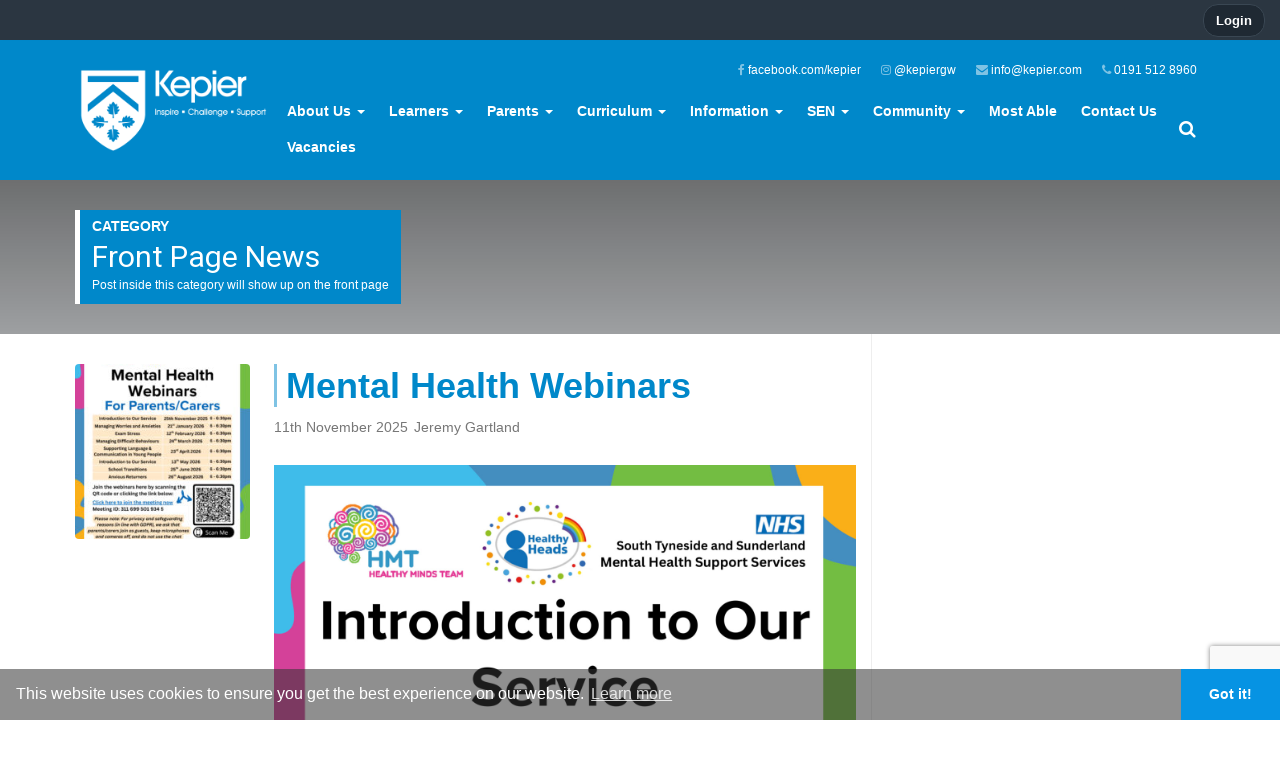

--- FILE ---
content_type: text/html; charset=UTF-8
request_url: https://kepier.com/category/front-page-news/
body_size: 36396
content:
<!DOCTYPE html>
<html lang="en-GB">
<head>
<meta http-equiv="X-UA-Compatible" content="IE=edge,chrome=1">
<meta charset="UTF-8" />
<meta name="viewport" content="width=device-width, initial-scale=1, shrink-to-fit=no" />

<!-- New CPanel CSS -->
<!--<link href="https://cdn.realsmart.co.uk/panel/css/main.3c45ca46.chunk.css" rel="stylesheet">-->

<link rel="profile" href="http://gmpg.org/xfn/11" />
<link href='https://fonts.googleapis.com/css?family=Open+Sans:400italic,600italic,400,600' rel='stylesheet' type='text/css'>
<!-- Animate.js css--->
<link rel="stylesheet" href="https://cdnjs.cloudflare.com/ajax/libs/animate.css/4.1.1/animate.min.css"/>
<script src="https://kepier.com/wp-content/themes/realsmart-cloud/js/modernizr.js" type="text/javascript"></script>

<meta name='robots' content='max-image-preview:large' />
<title>Front Page News | Kepier School</title><meta name="description" content="Kepier School - Inspire | Challenge | Support" /><link rel="alternate" type="application/rss+xml" title="Kepier School &raquo; Feed" href="https://kepier.com/feed/" />
<link rel="alternate" type="application/rss+xml" title="Kepier School &raquo; Comments Feed" href="https://kepier.com/comments/feed/" />
<link rel="alternate" type="application/rss+xml" title="Kepier School &raquo; Front Page News Category Feed" href="https://kepier.com/category/front-page-news/feed/" />
<style id='wp-img-auto-sizes-contain-inline-css' type='text/css'>
img:is([sizes=auto i],[sizes^="auto," i]){contain-intrinsic-size:3000px 1500px}
/*# sourceURL=wp-img-auto-sizes-contain-inline-css */
</style>
<link rel='stylesheet' id='everyone-css-css' href='https://kepier.com/wp-content/plugins/smartassess-options/smart_styles/everyone.css?ver=6.9' type='text/css' media='all' />
<link rel='stylesheet' id='jquery.prettyphoto-css' href='https://kepier.com/wp-content/plugins/wp-video-lightbox/css/prettyPhoto.css?ver=6.9' type='text/css' media='all' />
<link rel='stylesheet' id='video-lightbox-css' href='https://kepier.com/wp-content/plugins/wp-video-lightbox/wp-video-lightbox.css?ver=6.9' type='text/css' media='all' />
<style id='wp-emoji-styles-inline-css' type='text/css'>

	img.wp-smiley, img.emoji {
		display: inline !important;
		border: none !important;
		box-shadow: none !important;
		height: 1em !important;
		width: 1em !important;
		margin: 0 0.07em !important;
		vertical-align: -0.1em !important;
		background: none !important;
		padding: 0 !important;
	}
/*# sourceURL=wp-emoji-styles-inline-css */
</style>
<style id='wp-block-library-inline-css' type='text/css'>
:root{
  --wp-block-synced-color:#7a00df;
  --wp-block-synced-color--rgb:122, 0, 223;
  --wp-bound-block-color:var(--wp-block-synced-color);
  --wp-editor-canvas-background:#ddd;
  --wp-admin-theme-color:#007cba;
  --wp-admin-theme-color--rgb:0, 124, 186;
  --wp-admin-theme-color-darker-10:#006ba1;
  --wp-admin-theme-color-darker-10--rgb:0, 107, 160.5;
  --wp-admin-theme-color-darker-20:#005a87;
  --wp-admin-theme-color-darker-20--rgb:0, 90, 135;
  --wp-admin-border-width-focus:2px;
}
@media (min-resolution:192dpi){
  :root{
    --wp-admin-border-width-focus:1.5px;
  }
}
.wp-element-button{
  cursor:pointer;
}

:root .has-very-light-gray-background-color{
  background-color:#eee;
}
:root .has-very-dark-gray-background-color{
  background-color:#313131;
}
:root .has-very-light-gray-color{
  color:#eee;
}
:root .has-very-dark-gray-color{
  color:#313131;
}
:root .has-vivid-green-cyan-to-vivid-cyan-blue-gradient-background{
  background:linear-gradient(135deg, #00d084, #0693e3);
}
:root .has-purple-crush-gradient-background{
  background:linear-gradient(135deg, #34e2e4, #4721fb 50%, #ab1dfe);
}
:root .has-hazy-dawn-gradient-background{
  background:linear-gradient(135deg, #faaca8, #dad0ec);
}
:root .has-subdued-olive-gradient-background{
  background:linear-gradient(135deg, #fafae1, #67a671);
}
:root .has-atomic-cream-gradient-background{
  background:linear-gradient(135deg, #fdd79a, #004a59);
}
:root .has-nightshade-gradient-background{
  background:linear-gradient(135deg, #330968, #31cdcf);
}
:root .has-midnight-gradient-background{
  background:linear-gradient(135deg, #020381, #2874fc);
}
:root{
  --wp--preset--font-size--normal:16px;
  --wp--preset--font-size--huge:42px;
}

.has-regular-font-size{
  font-size:1em;
}

.has-larger-font-size{
  font-size:2.625em;
}

.has-normal-font-size{
  font-size:var(--wp--preset--font-size--normal);
}

.has-huge-font-size{
  font-size:var(--wp--preset--font-size--huge);
}

.has-text-align-center{
  text-align:center;
}

.has-text-align-left{
  text-align:left;
}

.has-text-align-right{
  text-align:right;
}

.has-fit-text{
  white-space:nowrap !important;
}

#end-resizable-editor-section{
  display:none;
}

.aligncenter{
  clear:both;
}

.items-justified-left{
  justify-content:flex-start;
}

.items-justified-center{
  justify-content:center;
}

.items-justified-right{
  justify-content:flex-end;
}

.items-justified-space-between{
  justify-content:space-between;
}

.screen-reader-text{
  border:0;
  clip-path:inset(50%);
  height:1px;
  margin:-1px;
  overflow:hidden;
  padding:0;
  position:absolute;
  width:1px;
  word-wrap:normal !important;
}

.screen-reader-text:focus{
  background-color:#ddd;
  clip-path:none;
  color:#444;
  display:block;
  font-size:1em;
  height:auto;
  left:5px;
  line-height:normal;
  padding:15px 23px 14px;
  text-decoration:none;
  top:5px;
  width:auto;
  z-index:100000;
}
html :where(.has-border-color){
  border-style:solid;
}

html :where([style*=border-top-color]){
  border-top-style:solid;
}

html :where([style*=border-right-color]){
  border-right-style:solid;
}

html :where([style*=border-bottom-color]){
  border-bottom-style:solid;
}

html :where([style*=border-left-color]){
  border-left-style:solid;
}

html :where([style*=border-width]){
  border-style:solid;
}

html :where([style*=border-top-width]){
  border-top-style:solid;
}

html :where([style*=border-right-width]){
  border-right-style:solid;
}

html :where([style*=border-bottom-width]){
  border-bottom-style:solid;
}

html :where([style*=border-left-width]){
  border-left-style:solid;
}
html :where(img[class*=wp-image-]){
  height:auto;
  max-width:100%;
}
:where(figure){
  margin:0 0 1em;
}

html :where(.is-position-sticky){
  --wp-admin--admin-bar--position-offset:var(--wp-admin--admin-bar--height, 0px);
}

@media screen and (max-width:600px){
  html :where(.is-position-sticky){
    --wp-admin--admin-bar--position-offset:0px;
  }
}

/*# sourceURL=wp-block-library-inline-css */
</style><style id='wp-block-file-inline-css' type='text/css'>
.wp-block-file{
  box-sizing:border-box;
}
.wp-block-file:not(.wp-element-button){
  font-size:.8em;
}
.wp-block-file.aligncenter{
  text-align:center;
}
.wp-block-file.alignright{
  text-align:right;
}
.wp-block-file *+.wp-block-file__button{
  margin-left:.75em;
}

:where(.wp-block-file){
  margin-bottom:1.5em;
}

.wp-block-file__embed{
  margin-bottom:1em;
}

:where(.wp-block-file__button){
  border-radius:2em;
  display:inline-block;
  padding:.5em 1em;
}
:where(.wp-block-file__button):where(a):active,:where(.wp-block-file__button):where(a):focus,:where(.wp-block-file__button):where(a):hover,:where(.wp-block-file__button):where(a):visited{
  box-shadow:none;
  color:#fff;
  opacity:.85;
  text-decoration:none;
}
/*# sourceURL=https://kepier.com/wp-includes/blocks/file/style.css */
</style>
<style id='wp-block-paragraph-inline-css' type='text/css'>
.is-small-text{
  font-size:.875em;
}

.is-regular-text{
  font-size:1em;
}

.is-large-text{
  font-size:2.25em;
}

.is-larger-text{
  font-size:3em;
}

.has-drop-cap:not(:focus):first-letter{
  float:left;
  font-size:8.4em;
  font-style:normal;
  font-weight:100;
  line-height:.68;
  margin:.05em .1em 0 0;
  text-transform:uppercase;
}

body.rtl .has-drop-cap:not(:focus):first-letter{
  float:none;
  margin-left:.1em;
}

p.has-drop-cap.has-background{
  overflow:hidden;
}

:root :where(p.has-background){
  padding:1.25em 2.375em;
}

:where(p.has-text-color:not(.has-link-color)) a{
  color:inherit;
}

p.has-text-align-left[style*="writing-mode:vertical-lr"],p.has-text-align-right[style*="writing-mode:vertical-rl"]{
  rotate:180deg;
}
/*# sourceURL=https://kepier.com/wp-includes/blocks/paragraph/style.css */
</style>
<style id='global-styles-inline-css' type='text/css'>
:root{--wp--preset--aspect-ratio--square: 1;--wp--preset--aspect-ratio--4-3: 4/3;--wp--preset--aspect-ratio--3-4: 3/4;--wp--preset--aspect-ratio--3-2: 3/2;--wp--preset--aspect-ratio--2-3: 2/3;--wp--preset--aspect-ratio--16-9: 16/9;--wp--preset--aspect-ratio--9-16: 9/16;--wp--preset--color--black: #000000;--wp--preset--color--cyan-bluish-gray: #abb8c3;--wp--preset--color--white: #ffffff;--wp--preset--color--pale-pink: #f78da7;--wp--preset--color--vivid-red: #cf2e2e;--wp--preset--color--luminous-vivid-orange: #ff6900;--wp--preset--color--luminous-vivid-amber: #fcb900;--wp--preset--color--light-green-cyan: #7bdcb5;--wp--preset--color--vivid-green-cyan: #00d084;--wp--preset--color--pale-cyan-blue: #8ed1fc;--wp--preset--color--vivid-cyan-blue: #0693e3;--wp--preset--color--vivid-purple: #9b51e0;--wp--preset--gradient--vivid-cyan-blue-to-vivid-purple: linear-gradient(135deg,rgb(6,147,227) 0%,rgb(155,81,224) 100%);--wp--preset--gradient--light-green-cyan-to-vivid-green-cyan: linear-gradient(135deg,rgb(122,220,180) 0%,rgb(0,208,130) 100%);--wp--preset--gradient--luminous-vivid-amber-to-luminous-vivid-orange: linear-gradient(135deg,rgb(252,185,0) 0%,rgb(255,105,0) 100%);--wp--preset--gradient--luminous-vivid-orange-to-vivid-red: linear-gradient(135deg,rgb(255,105,0) 0%,rgb(207,46,46) 100%);--wp--preset--gradient--very-light-gray-to-cyan-bluish-gray: linear-gradient(135deg,rgb(238,238,238) 0%,rgb(169,184,195) 100%);--wp--preset--gradient--cool-to-warm-spectrum: linear-gradient(135deg,rgb(74,234,220) 0%,rgb(151,120,209) 20%,rgb(207,42,186) 40%,rgb(238,44,130) 60%,rgb(251,105,98) 80%,rgb(254,248,76) 100%);--wp--preset--gradient--blush-light-purple: linear-gradient(135deg,rgb(255,206,236) 0%,rgb(152,150,240) 100%);--wp--preset--gradient--blush-bordeaux: linear-gradient(135deg,rgb(254,205,165) 0%,rgb(254,45,45) 50%,rgb(107,0,62) 100%);--wp--preset--gradient--luminous-dusk: linear-gradient(135deg,rgb(255,203,112) 0%,rgb(199,81,192) 50%,rgb(65,88,208) 100%);--wp--preset--gradient--pale-ocean: linear-gradient(135deg,rgb(255,245,203) 0%,rgb(182,227,212) 50%,rgb(51,167,181) 100%);--wp--preset--gradient--electric-grass: linear-gradient(135deg,rgb(202,248,128) 0%,rgb(113,206,126) 100%);--wp--preset--gradient--midnight: linear-gradient(135deg,rgb(2,3,129) 0%,rgb(40,116,252) 100%);--wp--preset--font-size--small: 13px;--wp--preset--font-size--medium: 20px;--wp--preset--font-size--large: 36px;--wp--preset--font-size--x-large: 42px;--wp--preset--spacing--20: 0.44rem;--wp--preset--spacing--30: 0.67rem;--wp--preset--spacing--40: 1rem;--wp--preset--spacing--50: 1.5rem;--wp--preset--spacing--60: 2.25rem;--wp--preset--spacing--70: 3.38rem;--wp--preset--spacing--80: 5.06rem;--wp--preset--shadow--natural: 6px 6px 9px rgba(0, 0, 0, 0.2);--wp--preset--shadow--deep: 12px 12px 50px rgba(0, 0, 0, 0.4);--wp--preset--shadow--sharp: 6px 6px 0px rgba(0, 0, 0, 0.2);--wp--preset--shadow--outlined: 6px 6px 0px -3px rgb(255, 255, 255), 6px 6px rgb(0, 0, 0);--wp--preset--shadow--crisp: 6px 6px 0px rgb(0, 0, 0);}:where(.is-layout-flex){gap: 0.5em;}:where(.is-layout-grid){gap: 0.5em;}body .is-layout-flex{display: flex;}.is-layout-flex{flex-wrap: wrap;align-items: center;}.is-layout-flex > :is(*, div){margin: 0;}body .is-layout-grid{display: grid;}.is-layout-grid > :is(*, div){margin: 0;}:where(.wp-block-columns.is-layout-flex){gap: 2em;}:where(.wp-block-columns.is-layout-grid){gap: 2em;}:where(.wp-block-post-template.is-layout-flex){gap: 1.25em;}:where(.wp-block-post-template.is-layout-grid){gap: 1.25em;}.has-black-color{color: var(--wp--preset--color--black) !important;}.has-cyan-bluish-gray-color{color: var(--wp--preset--color--cyan-bluish-gray) !important;}.has-white-color{color: var(--wp--preset--color--white) !important;}.has-pale-pink-color{color: var(--wp--preset--color--pale-pink) !important;}.has-vivid-red-color{color: var(--wp--preset--color--vivid-red) !important;}.has-luminous-vivid-orange-color{color: var(--wp--preset--color--luminous-vivid-orange) !important;}.has-luminous-vivid-amber-color{color: var(--wp--preset--color--luminous-vivid-amber) !important;}.has-light-green-cyan-color{color: var(--wp--preset--color--light-green-cyan) !important;}.has-vivid-green-cyan-color{color: var(--wp--preset--color--vivid-green-cyan) !important;}.has-pale-cyan-blue-color{color: var(--wp--preset--color--pale-cyan-blue) !important;}.has-vivid-cyan-blue-color{color: var(--wp--preset--color--vivid-cyan-blue) !important;}.has-vivid-purple-color{color: var(--wp--preset--color--vivid-purple) !important;}.has-black-background-color{background-color: var(--wp--preset--color--black) !important;}.has-cyan-bluish-gray-background-color{background-color: var(--wp--preset--color--cyan-bluish-gray) !important;}.has-white-background-color{background-color: var(--wp--preset--color--white) !important;}.has-pale-pink-background-color{background-color: var(--wp--preset--color--pale-pink) !important;}.has-vivid-red-background-color{background-color: var(--wp--preset--color--vivid-red) !important;}.has-luminous-vivid-orange-background-color{background-color: var(--wp--preset--color--luminous-vivid-orange) !important;}.has-luminous-vivid-amber-background-color{background-color: var(--wp--preset--color--luminous-vivid-amber) !important;}.has-light-green-cyan-background-color{background-color: var(--wp--preset--color--light-green-cyan) !important;}.has-vivid-green-cyan-background-color{background-color: var(--wp--preset--color--vivid-green-cyan) !important;}.has-pale-cyan-blue-background-color{background-color: var(--wp--preset--color--pale-cyan-blue) !important;}.has-vivid-cyan-blue-background-color{background-color: var(--wp--preset--color--vivid-cyan-blue) !important;}.has-vivid-purple-background-color{background-color: var(--wp--preset--color--vivid-purple) !important;}.has-black-border-color{border-color: var(--wp--preset--color--black) !important;}.has-cyan-bluish-gray-border-color{border-color: var(--wp--preset--color--cyan-bluish-gray) !important;}.has-white-border-color{border-color: var(--wp--preset--color--white) !important;}.has-pale-pink-border-color{border-color: var(--wp--preset--color--pale-pink) !important;}.has-vivid-red-border-color{border-color: var(--wp--preset--color--vivid-red) !important;}.has-luminous-vivid-orange-border-color{border-color: var(--wp--preset--color--luminous-vivid-orange) !important;}.has-luminous-vivid-amber-border-color{border-color: var(--wp--preset--color--luminous-vivid-amber) !important;}.has-light-green-cyan-border-color{border-color: var(--wp--preset--color--light-green-cyan) !important;}.has-vivid-green-cyan-border-color{border-color: var(--wp--preset--color--vivid-green-cyan) !important;}.has-pale-cyan-blue-border-color{border-color: var(--wp--preset--color--pale-cyan-blue) !important;}.has-vivid-cyan-blue-border-color{border-color: var(--wp--preset--color--vivid-cyan-blue) !important;}.has-vivid-purple-border-color{border-color: var(--wp--preset--color--vivid-purple) !important;}.has-vivid-cyan-blue-to-vivid-purple-gradient-background{background: var(--wp--preset--gradient--vivid-cyan-blue-to-vivid-purple) !important;}.has-light-green-cyan-to-vivid-green-cyan-gradient-background{background: var(--wp--preset--gradient--light-green-cyan-to-vivid-green-cyan) !important;}.has-luminous-vivid-amber-to-luminous-vivid-orange-gradient-background{background: var(--wp--preset--gradient--luminous-vivid-amber-to-luminous-vivid-orange) !important;}.has-luminous-vivid-orange-to-vivid-red-gradient-background{background: var(--wp--preset--gradient--luminous-vivid-orange-to-vivid-red) !important;}.has-very-light-gray-to-cyan-bluish-gray-gradient-background{background: var(--wp--preset--gradient--very-light-gray-to-cyan-bluish-gray) !important;}.has-cool-to-warm-spectrum-gradient-background{background: var(--wp--preset--gradient--cool-to-warm-spectrum) !important;}.has-blush-light-purple-gradient-background{background: var(--wp--preset--gradient--blush-light-purple) !important;}.has-blush-bordeaux-gradient-background{background: var(--wp--preset--gradient--blush-bordeaux) !important;}.has-luminous-dusk-gradient-background{background: var(--wp--preset--gradient--luminous-dusk) !important;}.has-pale-ocean-gradient-background{background: var(--wp--preset--gradient--pale-ocean) !important;}.has-electric-grass-gradient-background{background: var(--wp--preset--gradient--electric-grass) !important;}.has-midnight-gradient-background{background: var(--wp--preset--gradient--midnight) !important;}.has-small-font-size{font-size: var(--wp--preset--font-size--small) !important;}.has-medium-font-size{font-size: var(--wp--preset--font-size--medium) !important;}.has-large-font-size{font-size: var(--wp--preset--font-size--large) !important;}.has-x-large-font-size{font-size: var(--wp--preset--font-size--x-large) !important;}
/*# sourceURL=global-styles-inline-css */
</style>
<style id='core-block-supports-inline-css' type='text/css'>
/**
 * Core styles: block-supports
 */

/*# sourceURL=core-block-supports-inline-css */
</style>

<style id='classic-theme-styles-inline-css' type='text/css'>
/**
 * These rules are needed for backwards compatibility.
 * They should match the button element rules in the base theme.json file.
 */
.wp-block-button__link {
	color: #ffffff;
	background-color: #32373c;
	border-radius: 9999px; /* 100% causes an oval, but any explicit but really high value retains the pill shape. */

	/* This needs a low specificity so it won't override the rules from the button element if defined in theme.json. */
	box-shadow: none;
	text-decoration: none;

	/* The extra 2px are added to size solids the same as the outline versions.*/
	padding: calc(0.667em + 2px) calc(1.333em + 2px);

	font-size: 1.125em;
}

.wp-block-file__button {
	background: #32373c;
	color: #ffffff;
	text-decoration: none;
}

/*# sourceURL=/wp-includes/css/classic-themes.css */
</style>
<link rel='stylesheet' id='contact-form-7-css' href='https://kepier.com/wp-content/plugins/contact-form-7/includes/css/styles.css?ver=6.1.1' type='text/css' media='all' />
<link rel='stylesheet' id='simple-staff-list-css' href='https://kepier.com/wp-content/plugins/simple-staff-list/public/css/simple-staff-list-public.css?ver=2.2.5' type='text/css' media='all' />
<link rel='stylesheet' id='smart-alert-css-css' href='https://kepier.com/wp-content/plugins/smart-alerts/css/smart-alert.css?ver=6.9' type='text/css' media='all' />
<link rel='stylesheet' id='smart-blocks-css-css' href='https://kepier.com/wp-content/plugins/smart-blocks/css/smart-blocks.css?ver=6.9' type='text/css' media='all' />
<link rel='stylesheet' id='cpanel_styles-css' href='https://kepier.com/wp-content/plugins/smartassess-cpanel/css/smart-cpanel.css?ver=6.9' type='text/css' media='all' />
<link rel='stylesheet' id='notices_styles-css' href='https://kepier.com/wp-content/plugins/smartassess-notices//css/smart-notices.css?ver=6.9' type='text/css' media='all' />
<link rel='stylesheet' id='reset-css' href='https://kepier.com/wp-content/mu-plugins/smartCore/css/reset.css?ver=6.9' type='text/css' media='all' />
<link rel='stylesheet' id='bootstrap-css' href='https://kepier.com/wp-content/mu-plugins/smartCore/inc/bootstrap/stylesheets/bootstrap.css?ver=6.9' type='text/css' media='all' />
<link rel='stylesheet' id='font-awesome-css' href='https://kepier.com/wp-content/mu-plugins/smartCore/inc/bootstrap/font_awesome/css/font-awesome.min.css?ver=6.9' type='text/css' media='all' />
<link rel='stylesheet' id='spinkit-css' href='https://kepier.com/wp-content/themes/realsmart-cloud/css/vendor/spinkit.css?ver=6.9' type='text/css' media='all' />
<link rel='stylesheet' id='smartpanel-css-css' href='https://kepier.com/wp-content/mu-plugins/smartpanel/build/static/css/main.d676d97b.css?ver=0.0.2' type='text/css' media='all' />
<link rel='stylesheet' id='smart-calendar-css-css' href='https://kepier.com/wp-content/themes/realsmart-cloud-nimbus/inc/smart-calendar/dist/css/smart-calendar.css?ver=6.9' type='text/css' media='all' />
<link rel='stylesheet' id='unslider-dots-css-css' href='https://kepier.com/wp-content/themes/realsmart-cloud/css/vendor/unslider-dots.css?ver=6.9' type='text/css' media='all' />
<link rel='stylesheet' id='unslider-css-css' href='https://kepier.com/wp-content/themes/realsmart-cloud/css/vendor/unslider.css?ver=6.9' type='text/css' media='all' />
<link rel='stylesheet' id='posts-slider-css' href='https://kepier.com/wp-content/themes/realsmart-cloud/inc/shortcodes/css/shortcode_posts-slider.css?ver=6.9' type='text/css' media='all' />
<link rel='stylesheet' id='animate-css' href='https://kepier.com/wp-content/themes/realsmart-cloud-nimbus/js/vendor/animate/animate.min.css?ver=6.9' type='text/css' media='all' />
<link rel='stylesheet' id='slickjs-styles-css' href='https://kepier.com/wp-content/themes/realsmart-cloud-nimbus/js/vendor/slick-1.6.0/slick/slick.css?ver=6.9' type='text/css' media='all' />
<link rel='stylesheet' id='slickjs-theme-css' href='https://kepier.com/wp-content/themes/realsmart-cloud-nimbus/js/vendor/slick-1.6.0/slick/slick-theme.css?ver=6.9' type='text/css' media='all' />
<link rel='stylesheet' id='realsmart-nimbus-styles-css' href='https://kepier.com/wp-content/themes/realsmart-cloud-nimbus/css/theme_styles.css?ver=6.9' type='text/css' media='all' />
<link rel='stylesheet' id='realsmart-nimbus-fixes-css' href='https://kepier.com/wp-content/themes/realsmart-cloud-nimbus/css/fixes.css?ver=6.9' type='text/css' media='all' />
<link rel='stylesheet' id='realsmart-slick-overrides-css' href='https://kepier.com/wp-content/mu-plugins/smartCore/css/global-slick-overrides.css?ver=2025-12-23' type='text/css' media='all' />
<link rel='stylesheet' id='jquery.lightbox.min.css-css' href='https://kepier.com/wp-content/plugins/wp-jquery-lightbox/styles/lightbox.min.css?ver=1.5.5' type='text/css' media='all' />
<link rel='stylesheet' id='jqlb-overrides-css' href='https://kepier.com/wp-content/plugins/wp-jquery-lightbox/styles/overrides.css?ver=1.5.5' type='text/css' media='all' />
<style id='jqlb-overrides-inline-css' type='text/css'>

		#outerImageContainer {
			box-shadow: 0 0 4px 2px rgba(0,0,0,.2);
		}
		#imageContainer{
			padding: 6px;
		}
		#imageDataContainer {
			box-shadow: ;
		}
		#prevArrow,
		#nextArrow{
			background-color: rgba(255,255,255,.7;
			color: #000000;
		}
/*# sourceURL=jqlb-overrides-inline-css */
</style>
<script type="text/javascript" src="https://kepier.com/wp-includes/js/jquery/jquery.js?ver=3.7.1" id="jquery-core-js"></script>
<script type="text/javascript" src="https://kepier.com/wp-includes/js/jquery/jquery-migrate.js?ver=3.4.1" id="jquery-migrate-js"></script>
<script type="text/javascript" src="https://kepier.com/wp-content/plugins/smartassess-options/smart_js/not_super_admin_javascript.min.js?ver=6.9" id="not_super_admin_javascript-js"></script>
<script type="text/javascript" src="https://kepier.com/wp-content/plugins/smartassess-options/smart_js/everyone.min.js?ver=6.9" id="admin_jquery-js"></script>
<script type="text/javascript" src="https://kepier.com/wp-content/plugins/wp-video-lightbox/js/jquery.prettyPhoto.js?ver=3.1.6" id="jquery.prettyphoto-js"></script>
<script type="text/javascript" id="video-lightbox-js-extra">
/* <![CDATA[ */
var vlpp_vars = {"prettyPhoto_rel":"wp-video-lightbox","animation_speed":"fast","slideshow":"5000","autoplay_slideshow":"false","opacity":"0.80","show_title":"true","allow_resize":"true","allow_expand":"true","default_width":"640","default_height":"480","counter_separator_label":"/","theme":"pp_default","horizontal_padding":"20","hideflash":"false","wmode":"opaque","autoplay":"false","modal":"false","deeplinking":"false","overlay_gallery":"true","overlay_gallery_max":"30","keyboard_shortcuts":"true","ie6_fallback":"true"};
//# sourceURL=video-lightbox-js-extra
/* ]]> */
</script>
<script type="text/javascript" src="https://kepier.com/wp-content/plugins/wp-video-lightbox/js/video-lightbox.js?ver=3.1.6" id="video-lightbox-js"></script>
<script type="text/javascript" src="https://kepier.com/wp-content/plugins/smart-alerts/js/smart-alert.min.js?ver=6.9" id="smart-alert-js-js"></script>
<script type="text/javascript" src="https://kepier.com/wp-content/mu-plugins/smartCore/js/jquery.cookie.min.js?ver=6.9" id="cookie-plugin-js-js"></script>
<script type="text/javascript" src="https://kepier.com/wp-content/mu-plugins/smartCore/inc/bootstrap/javascripts/bootstrap.min.js?ver=6.9" id="bootstrap-js"></script>
<link rel="https://api.w.org/" href="https://kepier.com/wp-json/" /><link rel="alternate" title="JSON" type="application/json" href="https://kepier.com/wp-json/wp/v2/categories/9" /><link rel="EditURI" type="application/rsd+xml" title="RSD" href="https://kepier.com/xmlrpc.php?rsd" />
<meta name="generator" content="Redux 4.4.18" /><style type="text/css">
			.aiovg-player {
				display: block;
				position: relative;
				border-radius: 3px;
				padding-bottom: 56.25%;
				width: 100%;
				height: 0;	
				overflow: hidden;
			}
			
			.aiovg-player iframe,
			.aiovg-player .video-js,
			.aiovg-player .plyr {
				--plyr-color-main: #00b2ff;
				position: absolute;
				inset: 0;	
				margin: 0;
				padding: 0;
				width: 100%;
				height: 100%;
			}
		</style><script type='text/javascript'>$('html').addClass('cpanel_active');</script><script>
            WP_VIDEO_LIGHTBOX_VERSION="1.9.11";
            WP_VID_LIGHTBOX_URL="https://kepier.com/wp-content/plugins/wp-video-lightbox";
                        function wpvl_paramReplace(name, string, value) {
                // Find the param with regex
                // Grab the first character in the returned string (should be ? or &)
                // Replace our href string with our new value, passing on the name and delimeter

                var re = new RegExp("[\?&]" + name + "=([^&#]*)");
                var matches = re.exec(string);
                var newString;

                if (matches === null) {
                    // if there are no params, append the parameter
                    newString = string + '?' + name + '=' + value;
                } else {
                    var delimeter = matches[0].charAt(0);
                    newString = string.replace(re, delimeter + name + "=" + value);
                }
                return newString;
            }
            </script><link rel="shortcut icon" type="image/x-icon" href="https://kepier.com/favicon.ico" />
<script>(()=>{var o=[],i={};["on","off","toggle","show"].forEach((l=>{i[l]=function(){o.push([l,arguments])}})),window.Boxzilla=i,window.boxzilla_queue=o})();</script>		<style type="text/css" id="wp-custom-css">
			/* Grid style */
@media (min-width: 767px  ) {

	.display-posts-listing.grid {
		overflow: hidden;
		
		 grid-template-rows: 2em 1fr 1px;
  grid-gap: 5rem;
  height: 50em;
			width: auto;
  padding: 5px;
	}

	.display-posts-listing.grid .listing-item {
		float: left;
		width: 32%;
		margin-left: 2%;
		border-width: thick;
    border-style: solid;
    border-color: rgb(255, 255, 255);
	}

	.display-posts-listing.grid .listing-item:nth-child(3n+1) {
		clear: both;
		margin-left: 0;
	}
}

.display-posts-listing.grid .title {
	display: inline-block;
  
}

.display-posts-listing.grid img { 
	display: block; 
	margin-left: auto;
  margin-right: auto;
	max-width: 100%; 
	height: 80%; 
}		</style>
		<style id="nimbus_smart_theme_options-dynamic-css" title="dynamic-css" class="redux-options-output">html,body{background-color:#FFF;}#main,#contentWrapper{background-color:#FFF;}header#masthead .header.headerFull{background-color:#0088ca;}h1.siteTitle,h1.siteTitle a{color:#FFFFFF;}h2.siteDescription{color:#FFFFFF;}.navbar .navbar-nav > li > a{color:#FFFFFF;}.navbar .navbar-nav > li > a:hover,.navbar .navbar-nav > li > a:focus,.navbar .navbar-nav > .open > a,.navbar .navbar-nav > .open > a:hover,.navbar .navbar-nav > .open > a:focus{background:#7FC3E4;}.navbar .navbar-nav > li > a:hover,.navbar .navbar-nav > li > a:focus,.navbar .navbar-nav > .open > a,.navbar .navbar-nav > .open > a:hover,.navbar .navbar-nav > .open > a:focus{color:#FFFFFF;}.navbar .navbar-nav > .active > a,.navbar .navbar-nav > .active > a:hover,.navbar .navbar-nav > .active > a:focus{background:transparent;}.navbar .navbar-nav > .active > a,.navbar .navbar-nav > .active > a:hover,.navbar .navbar-nav > .active > a:focus{color:#FFFFFF;}footer.footer{background-color:#000000;}</style><style type="text/css" class="options-output-extra">@media (min-width: 992px) { .container { width: 940px; } }@media (min-width: 1200px) { .container { width: 1160px; } }a, a:visited { color:#3F80F8; }.header { background: #0088ca; }@media (min-width: 768px) { .headerFull { min-height: 0px; } }.header .headerNav .navbar-nav .dropdown-menu { border-bottom-color: #0088ca; }.header a { color: #FFFFFF; }.header .headerNav .navbar-nav > li > a { color: #FFFFFF; }.header .headerNav .navbar-nav > li > a:hover, .header .headerNav .navbar-nav > li > a:focus, .header .headerNav .navbar-nav > li > a:active, .header .headerNav .navbar-nav li.open > a { background-color: #7FC3E4; color: #FFFFFF; }.header .headerNav .navbar-nav > li.active > a { background-color: transparent; color: #FFFFFF; }.header .headerMeta .headerSearch.searchOpen .headerSearchToggle { background-color: transparent; color: #FFFFFF; }.navigationBar { background-color: #FFFFFF; }.navigationBar .navbarNav .navbar-nav > li > a { color: #FFFFFF; }.navigationBar .navbarNav .navbar-nav > li > a:hover, .navigationBar .navbarNav .navbar-nav > li > a:focus, .navigationBar .navbarNav .navbar-nav > li > a:active, .navigationBar .navbarNav .navbar-nav li.open > a { background-color: #7FC3E4; color: #FFFFFF; }.navigationBar .navbarNav .navbar-nav > li.active > a { background-color: transparent; color: #FFFFFF; }@media (max-width: 767px) { .header .headerNav .navbar-nav .dropdown-menu > li > a { color: #FFFFFF; } }@media (max-width: 767px) { .header .headerNav .navbar-nav .dropdown-menu > li.dropdown-submenu > a:after { border-left-color: #FFFFFF; } }@media (max-width: 767px) { .header .headerNav .navbar-nav .dropdown-menu > li.dropdown-submenu.open > a:after { border-top-color: #FFFFFF; border-left-color: transparent; } }@media (max-width: 767px) { .header .headerNav .navbar-nav .dropdown-menu > li > a:hover, .header .headerNav .navbar-nav .dropdown-menu > li > a:focus, .header .headerNav .navbar-nav .dropdown-menu > li > a:active { background-color: #7FC3E4; color: #FFFFFF; } }.mainCarousel .slides .slide { max-height: px; }@media (min-width: 1200px) { .mainCarousel .slides .slide { height: px; } }.widget .widgettitle { border-left: 3px solid #7FC3E4; padding-left: 9px; }.featuredImageStrip { background-color: #F1F4F7; background-image: url(); }.featuredImageStrip .featuredImageStripTitle { border-left: 4px solid #7FC3E4; }.entry-header .entry-title { border-left: 3px solid #7FC3E4; padding-left: 9px; }</style><style type="text/css" class="custom-css">/* --- Staff List No Photo ---*/

/* --- MATHS ---*/
.page-id-1926 .staff-member-listing {
	 display: flex;
}
 .page-id-1926 .staff-member-listing .staff-member {
	 display: block;
	 padding: 10px;
	 border-bottom: none !important;
	 width: 100%;
}
 .page-id-1926 .staff-member-listing .staff-member .staff-member-photo {
	 display: none;
}
 .page-id-1926 .staff-member-listing .staff-member .staff-member-name {
	 font-size: 16px;
}
 .page-id-1926 .staff-member-listing .staff-member .staff-member-name:after {
	 content: "-";
	 margin: 0 10px;
}
 .page-id-1926 .staff-member-listing .staff-member .staff-member-position {
	 font-size: 16px;
	 font-weight: 400;
	 color: #777;
}
 .page-id-1926 .staff-member-listing .staff-member .staff-member-email {
	 display: none;
}
 .page-id-1926 .staff-member-listing .staff-member .staff-member-info-wrap {
	 float: none;
	 width: 100%;
	 display: flex;
}				


/* --- ENGLISH ---*/
.page-id-1055 .staff-member-listing {
	 display: flex;
}
 .page-id-1055 .staff-member-listing .staff-member {
	 display: block;
	 padding: 10px;
	 border-bottom: none !important;
	 width: 100%;
}
 .page-id-1055 .staff-member-listing .staff-member .staff-member-photo {
	 display: none;
}
 .page-id-1055 .staff-member-listing .staff-member .staff-member-name {
	 font-size: 16px;
}
 .page-id-1055 .staff-member-listing .staff-member .staff-member-name:after {
	 content: "-";
	 margin: 0 10px;
}
 .page-id-1055 .staff-member-listing .staff-member .staff-member-position {
	 font-size: 16px;
	 font-weight: 400;
	 color: #777;
}
 .page-id-1055 .staff-member-listing .staff-member .staff-member-email {
	 display: none;
}
 .page-id-1055 .staff-member-listing .staff-member .staff-member-info-wrap {
	 float: none;
	 width: 100%;
	 display: flex;
}				


/* --- SCIENCE ---*/
.page-id-1880 .staff-member-listing {
	 display: flex;
}
 .page-id-1880 .staff-member-listing .staff-member {
	 display: block;
	 padding: 10px;
	 border-bottom: none !important;
	 width: 100%;
}
 .page-id-1880 .staff-member-listing .staff-member .staff-member-photo {
	 display: none;
}
 .page-id-1880 .staff-member-listing .staff-member .staff-member-name {
	 font-size: 16px;
}
 .page-id-1880 .staff-member-listing .staff-member .staff-member-name:after {
	 content: "-";
	 margin: 0 10px;
}
 .page-id-1880 .staff-member-listing .staff-member .staff-member-position {
	 font-size: 16px;
	 font-weight: 400;
	 color: #777;
}
 .page-id-1880 .staff-member-listing .staff-member .staff-member-email {
	 display: none;
}
 .page-id-1880 .staff-member-listing .staff-member .staff-member-info-wrap {
	 float: none;
	 width: 100%;
	 display: flex;
}				


/* --- ART ---*/
.page-id-1112 .staff-member-listing {
	 display: flex;
}
 .page-id-1112 .staff-member-listing .staff-member {
	 display: block;
	 padding: 10px;
	 border-bottom: none !important;
	 width: 100%;
}
 .page-id-1112 .staff-member-listing .staff-member .staff-member-photo {
	 display: none;
}
 .page-id-1112 .staff-member-listing .staff-member .staff-member-name {
	 font-size: 16px;
}
 .page-id-1112 .staff-member-listing .staff-member .staff-member-name:after {
	 content: "-";
	 margin: 0 10px;
}
 .page-id-1112 .staff-member-listing .staff-member .staff-member-position {
	 font-size: 16px;
	 font-weight: 400;
	 color: #777;
}
 .page-id-1112 .staff-member-listing .staff-member .staff-member-email {
	 display: none;
}
 .page-id-1112 .staff-member-listing .staff-member .staff-member-info-wrap {
	 float: none;
	 width: 100%;
	 display: flex;
}				


/* --- BUSINESS ---*/
.page-id-1897 .staff-member-listing {
	 display: flex;
}
 .page-id-1897 .staff-member-listing .staff-member {
	 display: block;
	 padding: 10px;
	 border-bottom: none !important;
	 width: 100%;
}
 .page-id-1897 .staff-member-listing .staff-member .staff-member-photo {
	 display: none;
}
 .page-id-1897 .staff-member-listing .staff-member .staff-member-name {
	 font-size: 16px;
}
 .page-id-1897 .staff-member-listing .staff-member .staff-member-name:after {
	 content: "-";
	 margin: 0 10px;
}
 .page-id-1897 .staff-member-listing .staff-member .staff-member-position {
	 font-size: 16px;
	 font-weight: 400;
	 color: #777;
}
 .page-id-1897 .staff-member-listing .staff-member .staff-member-email {
	 display: none;
}
 .page-id-1897 .staff-member-listing .staff-member .staff-member-info-wrap {
	 float: none;
	 width: 100%;
	 display: flex;
}				



/* --- CULTURE AND WELLBEING ---*/
.page-id-1861 .staff-member-listing {
	 display: flex;
}
 .page-id-1861 .staff-member-listing .staff-member {
	 display: block;
	 padding: 10px;
	 border-bottom: none !important;
	 width: 100%;
}
 .page-id-1861 .staff-member-listing .staff-member .staff-member-photo {
	 display: none;
}
 .page-id-1861 .staff-member-listing .staff-member .staff-member-name {
	 font-size: 16px;
}
 .page-id-1861 .staff-member-listing .staff-member .staff-member-name:after {
	 content: "-";
	 margin: 0 10px;
}
 .page-id-1861 .staff-member-listing .staff-member .staff-member-position {
	 font-size: 16px;
	 font-weight: 400;
	 color: #777;
}
 .page-id-1861 .staff-member-listing .staff-member .staff-member-email {
	 display: none;
}
 .page-id-1861 .staff-member-listing .staff-member .staff-member-info-wrap {
	 float: none;
	 width: 100%;
	 display: flex;
}				



/* --- FRENCH ---*/
.page-id-1091 .staff-member-listing {
	 display: flex;
}
 .page-id-1091 .staff-member-listing .staff-member {
	 display: block;
	 padding: 10px;
	 border-bottom: none !important;
	 width: 100%;
}
 .page-id-1091 .staff-member-listing .staff-member .staff-member-photo {
	 display: none;
}
 .page-id-1091 .staff-member-listing .staff-member .staff-member-name {
	 font-size: 16px;
}
 .page-id-1091 .staff-member-listing .staff-member .staff-member-name:after {
	 content: "-";
	 margin: 0 10px;
}
 .page-id-1091 .staff-member-listing .staff-member .staff-member-position {
	 font-size: 16px;
	 font-weight: 400;
	 color: #777;
}
 .page-id-1091 .staff-member-listing .staff-member .staff-member-email {
	 display: none;
}
 .page-id-1091 .staff-member-listing .staff-member .staff-member-info-wrap {
	 float: none;
	 width: 100%;
	 display: flex;
}				



/* --- GEOGRAPHY ---*/
.page-id-1853 .staff-member-listing {
	 display: flex;
}
 .page-id-1853 .staff-member-listing .staff-member {
	 display: block;
	 padding: 10px;
	 border-bottom: none !important;
	 width: 100%;
}
 .page-id-1853 .staff-member-listing .staff-member .staff-member-photo {
	 display: none;
}
 .page-id-1853 .staff-member-listing .staff-member .staff-member-name {
	 font-size: 16px;
}
 .page-id-1853 .staff-member-listing .staff-member .staff-member-name:after {
	 content: "-";
	 margin: 0 10px;
}
 .page-id-1853 .staff-member-listing .staff-member .staff-member-position {
	 font-size: 16px;
	 font-weight: 400;
	 color: #777;
}
 .page-id-1853 .staff-member-listing .staff-member .staff-member-email {
	 display: none;
}
 .page-id-1853 .staff-member-listing .staff-member .staff-member-info-wrap {
	 float: none;
	 width: 100%;
	 display: flex;
}				



/* --- HEALTH AND SOCIAL CARE ---*/
.page-id-1949 .staff-member-listing {
	 display: flex;
}
 .page-id-1949 .staff-member-listing .staff-member {
	 display: block;
	 padding: 10px;
	 border-bottom: none !important;
	 width: 100%;
}
 .page-id-1949 .staff-member-listing .staff-member .staff-member-photo {
	 display: none;
}
 .page-id-1949 .staff-member-listing .staff-member .staff-member-name {
	 font-size: 16px;
}
 .page-id-1949 .staff-member-listing .staff-member .staff-member-name:after {
	 content: "-";
	 margin: 0 10px;
}
 .page-id-1949 .staff-member-listing .staff-member .staff-member-position {
	 font-size: 16px;
	 font-weight: 400;
	 color: #777;
}
 .page-id-1949 .staff-member-listing .staff-member .staff-member-email {
	 display: none;
}
 .page-id-1949 .staff-member-listing .staff-member .staff-member-info-wrap {
	 float: none;
	 width: 100%;
	 display: flex;
}				




/* --- HISTORY ---*/
.page-id-1079 .staff-member-listing {
	 display: flex;
}
 .page-id-1079 .staff-member-listing .staff-member {
	 display: block;
	 padding: 10px;
	 border-bottom: none !important;
	 width: 100%;
}
 .page-id-1079 .staff-member-listing .staff-member .staff-member-photo {
	 display: none;
}
 .page-id-1079 .staff-member-listing .staff-member .staff-member-name {
	 font-size: 16px;
}
 .page-id-1079 .staff-member-listing .staff-member .staff-member-name:after {
	 content: "-";
	 margin: 0 10px;
}
 .page-id-1079 .staff-member-listing .staff-member .staff-member-position {
	 font-size: 16px;
	 font-weight: 400;
	 color: #777;
}
 .page-id-1079 .staff-member-listing .staff-member .staff-member-email {
	 display: none;
}
 .page-id-1079 .staff-member-listing .staff-member .staff-member-info-wrap {
	 float: none;
	 width: 100%;
	 display: flex;
}				



/* --- ICT AND COMPUTER SCIENCE ---*/
.page-id-1126 .staff-member-listing {
	 display: flex;
}
 .page-id-1126 .staff-member-listing .staff-member {
	 display: block;
	 padding: 10px;
	 border-bottom: none !important;
	 width: 100%;
}
 .page-id-1126 .staff-member-listing .staff-member .staff-member-photo {
	 display: none;
}
 .page-id-1126 .staff-member-listing .staff-member .staff-member-name {
	 font-size: 16px;
}
 .page-id-1126 .staff-member-listing .staff-member .staff-member-name:after {
	 content: "-";
	 margin: 0 10px;
}
 .page-id-1126 .staff-member-listing .staff-member .staff-member-position {
	 font-size: 16px;
	 font-weight: 400;
	 color: #777;
}
 .page-id-1126 .staff-member-listing .staff-member .staff-member-email {
	 display: none;
}
 .page-id-1126 .staff-member-listing .staff-member .staff-member-info-wrap {
	 float: none;
	 width: 100%;
	 display: flex;
}				



/* --- MUSIC ---*/
.page-id-1874 .staff-member-listing {
	 display: flex;
}
 .page-id-1874 .staff-member-listing .staff-member {
	 display: block;
	 padding: 10px;
	 border-bottom: none !important;
	 width: 100%;
}
 .page-id-1874 .staff-member-listing .staff-member .staff-member-photo {
	 display: none;
}
 .page-id-1874 .staff-member-listing .staff-member .staff-member-name {
	 font-size: 16px;
}
 .page-id-1874 .staff-member-listing .staff-member .staff-member-name:after {
	 content: "-";
	 margin: 0 10px;
}
 .page-id-1874 .staff-member-listing .staff-member .staff-member-position {
	 font-size: 16px;
	 font-weight: 400;
	 color: #777;
}
 .page-id-1874 .staff-member-listing .staff-member .staff-member-email {
	 display: none;
}
 .page-id-1874 .staff-member-listing .staff-member .staff-member-info-wrap {
	 float: none;
	 width: 100%;
	 display: flex;
}				



/* --- PHYSICAL EDUCATION ---*/
.page-id-1119 .staff-member-listing {
	 display: flex;
}
 .page-id-1119 .staff-member-listing .staff-member {
	 display: block;
	 padding: 10px;
	 border-bottom: none !important;
	 width: 100%;
}
 .page-id-1119 .staff-member-listing .staff-member .staff-member-photo {
	 display: none;
}
 .page-id-1119 .staff-member-listing .staff-member .staff-member-name {
	 font-size: 16px;
}
 .page-id-1119 .staff-member-listing .staff-member .staff-member-name:after {
	 content: "-";
	 margin: 0 10px;
}
 .page-id-1119 .staff-member-listing .staff-member .staff-member-position {
	 font-size: 16px;
	 font-weight: 400;
	 color: #777;
}
 .page-id-1119 .staff-member-listing .staff-member .staff-member-email {
	 display: none;
}
 .page-id-1119 .staff-member-listing .staff-member .staff-member-info-wrap {
	 float: none;
	 width: 100%;
	 display: flex;
}				



/* --- TECHNOLOGY ---*/
.page-id-1900 .staff-member-listing {
	 display: flex;
}
 .page-id-1900 .staff-member-listing .staff-member {
	 display: block;
	 padding: 10px;
	 border-bottom: none !important;
	 width: 100%;
}
 .page-id-1900 .staff-member-listing .staff-member .staff-member-photo {
	 display: none;
}
 .page-id-1900 .staff-member-listing .staff-member .staff-member-name {
	 font-size: 16px;
}
 .page-id-1900 .staff-member-listing .staff-member .staff-member-name:after {
	 content: "-";
	 margin: 0 10px;
}
 .page-id-1900 .staff-member-listing .staff-member .staff-member-position {
	 font-size: 16px;
	 font-weight: 400;
	 color: #777;
}
 .page-id-1900 .staff-member-listing .staff-member .staff-member-email {
	 display: none;
}
 .page-id-1900 .staff-member-listing .staff-member .staff-member-info-wrap {
	 float: none;
	 width: 100%;
	 display: flex;
}				



/* --- STAFF CONTACT LIST ---*/
.page-id-9559 .staff-member-listing {
	 display: flex;
}
 .page-id-9559 .staff-member-listing .staff-member {
	 display: block;
	 padding: 10px;
	 border-bottom: none !important;
	 width: 100%;
}
 .page-id-9559 .staff-member-listing .staff-member .staff-member-photo {
	 display: none;
}
 .page-id-9559 .staff-member-listing .staff-member .staff-member-name {
	 font-size: 16px;
}
 .page-id-9559 .staff-member-listing .staff-member .staff-member-name:after {
	 content: "-";
	 margin: 0 10px;
}
 .page-id-9559 .staff-member-listing .staff-member .staff-member-position {
	 font-size: 16px;
	 font-weight: 400;
	 color: #777;
}
 .page-id-9559 .staff-member-listing .staff-member .staff-member-position:after {
	 content: "-";
	 margin: 0 10px;
}
 .page-id-9559 .staff-member-listing .staff-member .staff-member-email {
	 font-size: 16px;
	 font-weight: 400;
	 color: #777;
}
 .page-id-9559 .staff-member-listing .staff-member .staff-member-info-wrap {
	 float: none;
	 width: 100%;
	 display: flex;
}				



/* --- STAFF LIST ---*/
.page-id-1218 .staff-member-listing {
	 display: flex;
}
 .page-id-1218 .staff-member-listing .staff-member {
	 display: block;
	 padding: 10px;
	 border-bottom: none !important;
	 width: 100%;
}
 .page-id-1218 .staff-member-listing .staff-member .staff-member-photo {
	 display: none;
}
 .page-id-1218 .staff-member-listing .staff-member .staff-member-name {
	 font-size: 16px;
}
 .page-id-1218 .staff-member-listing .staff-member .staff-member-name:after {
	 content: "-";
	 margin: 0 10px;
}
 .page-id-1218 .staff-member-listing .staff-member .staff-member-position {
	 font-size: 16px;
	 font-weight: 400;
	 color: #777;
}
 .page-id-1218 .staff-member-listing .staff-member .staff-member-email {
	 display: none;
}
.page-id-1218 .staff-member-listing .staff-member .staff-member-bio {
	 display: none;
}
 .page-id-1218 .staff-member-listing .staff-member .staff-member-info-wrap {
	 display: block;
}				



/* --- STAFF LIST BY DEPARTMENTS ---*/
 .page-id-2803 .staff-member-listing .staff-member .staff-member-bio {
	 display: none;
}



/* --- YEAR 7 COACHING INFORMATION ---*/
 .page-id-5318 .staff-member-listing .staff-member .staff-member-bio {
	 display: none;
}



/* --- YEAR 8 COACHING INFORMATION ---*/
 .page-id-5320 .staff-member-listing .staff-member .staff-member-bio {
	 display: none;
}



/* --- YEAR 9 COACHING INFORMATION ---*/
 .page-id-5322 .staff-member-listing .staff-member .staff-member-bio {
	 display: none;
}



/* --- YEAR 10 COACHING INFORMATION ---*/
 .page-id-5324 .staff-member-listing .staff-member .staff-member-bio {
	 display: none;
}



/* --- YEAR 11 COACHING INFORMATION ---*/
 .page-id-5326 .staff-member-listing .staff-member .staff-member-bio {
	 display: none;
}



/* --- YEAR 07 MANAGER ---*/
 .page-id-446 .staff-member-listing .staff-member {
	 display: block;
	 padding: 10px;
	 border-bottom: none !important;
	 width: 100%;
}
 .page-id-446 .staff-member-listing .staff-member .staff-member-photo {
	 display: block;
}
 .page-id-446 .staff-member-listing .staff-member .staff-member-name {
	 display: none;
}
 .page-id-446 .staff-member-listing .staff-member .staff-member-position {
	 display: none;
}
 .page-id-446 .staff-member-listing .staff-member .staff-member-email {
	 display: none;
}



/* --- YEAR 08 MANAGER ---*/
 .page-id-442 .staff-member-listing .staff-member {
	 display: block;
	 padding: 10px;
	 border-bottom: none !important;
	 width: 100%;
}
 .page-id-442 .staff-member-listing .staff-member .staff-member-photo {
	 display: block;
}
 .page-id-442 .staff-member-listing .staff-member .staff-member-name {
	 display: none;
}
 .page-id-442 .staff-member-listing .staff-member .staff-member-position {
	 display: none;
}
 .page-id-442 .staff-member-listing .staff-member .staff-member-email {
	 display: none;
}



/* --- YEAR 09 MANAGER ---*/
 .page-id-443 .staff-member-listing .staff-member {
	 display: block;
	 padding: 10px;
	 border-bottom: none !important;
	 width: 100%;
}
 .page-id-443 .staff-member-listing .staff-member .staff-member-photo {
	 display: block;
}
 .page-id-443 .staff-member-listing .staff-member .staff-member-name {
	 display: none;
}
 .page-id-443 .staff-member-listing .staff-member .staff-member-position {
	 display: none;
}
 .page-id-443 .staff-member-listing .staff-member .staff-member-email {
	 display: none;
}



/* --- YEAR 10 MANAGER ---*/
 .page-id-444 .staff-member-listing .staff-member {
	 display: block;
	 padding: 10px;
	 border-bottom: none !important;
	 width: 100%;
}
 .page-id-444 .staff-member-listing .staff-member .staff-member-photo {
	 display: block;
}
 .page-id-444 .staff-member-listing .staff-member .staff-member-name {
	 display: none;
}
 .page-id-444 .staff-member-listing .staff-member .staff-member-position {
	 display: none;
}
 .page-id-444 .staff-member-listing .staff-member .staff-member-email {
	 display: none;
}



/* --- YEAR 11 MANAGER ---*/
 .page-id-445 .staff-member-listing .staff-member {
	 display: block;
	 padding: 10px;
	 border-bottom: none !important;
	 width: 100%;
}
 .page-id-445 .staff-member-listing .staff-member .staff-member-photo {
	 display: block;
}
 .page-id-445 .staff-member-listing .staff-member .staff-member-name {
	 display: none;
}
 .page-id-445 .staff-member-listing .staff-member .staff-member-position {
	 display: none;
}
 .page-id-445 .staff-member-listing .staff-member .staff-member-email {
	 display: none;
}



/* --- YEAR 09 OPTIONS ---*/
.page-id-7193 .staff-member {
	 text-align: center;
	 background-color: #ff0000;
}
.page-id-7193 .staff-member-listing {
	 text-align: center;
	 display: inline-block;
	 border-style: solid;
	 border-width: 1px;
}
 .page-id-7193 .staff-member-listing .staff-member .staff-member-email {
	 display: none;
}
 .page-id-7193 .staff-member-listing .staff-member .staff-member-bio {
	 display: none;
}</style><style type="text/css" class="smartCss">/* --- Sass Varibles --- */ /* --- General Styles --- */ body { font-family: Arial, sans-serif !important; font-weight: 300 !important; font-size: 14px !important; color: #4d4f53 !important; line-height: 1.8 !important; font-size: 16px !important; } h1, h2, h3, h4, h5, h6 { font-family: Arial, sans-serif !important; font-weight: 600 !important; line-height: 1.2; color: #0088ca; } /* --- Quicklinks --- */ #quicklinksMenu li a { color: #fff !important; font-weight: 400 !important; } #quicklinksMenu li a i { color: #7fc3e4; } /* --- Nav Styles --- */ .headerNav .navbar-nav .menu-item a { font-weight: 600; text-transform: capitalize !important; } .headerNav .navbar-nav .dropdown-menu li a { font-weight: 400; } /* --- header styles --- */ @media screen and (max-width: 991px) { .headerFull { padding: 10px 0; } } .headerFull .headerWrapper .headerBranding { max-width: 200px; } .headerFull .headerWrapper .headerBranding .headerLogo { max-width: 200px; } @media screen and (max-width: 991px) { .headerFull .headerWrapper .headerBranding { max-width: 80px; } } /* --- Video Banner Styles --- */ #video-banner { position: relative; background-color: black; height: 75vh; min-height: 25rem; width: 100%; overflow: hidden; } #video-banner video { position: absolute; top: 50%; left: 50%; min-width: 100%; min-height: 100%; width: auto; height: auto; z-index: 0; -ms-transform: translateX(-50%) translateY(-50%); -moz-transform: translateX(-50%) translateY(-50%); -webkit-transform: translateX(-50%) translateY(-50%); transform: translateX(-50%) translateY(-50%); } #video-banner .container { position: relative; z-index: 2; position: relative; height: 100%; display: flex; flex-direction: column; justify-content: center; } #video-banner .overlay { position: absolute; top: 0; left: 0; right: 0; bottom: 0; background-image: url('https://cdn.realsmart.co.uk/kepier/uploads/school-images/Video-pattern-overlay.png'); background-repeat: repeat; opacity: 0.5; z-index: 1; } #video-banner .video-banner__logo { margin-top: -30px; max-width: 250px; } @media screen and (max-width: 991px) { #video-banner .video-banner__logo { max-width: 100px; } } /*@media (pointer: coarse) and (hover: none) { #video-banner { background: url('https://cdn.realsmart.co.uk/kepier/uploads/2019/07/Kepier-social-background.jpg') black no-repeat center center scroll; } #video-banner video { display: none; } }*/ /* --- blocks section, built using smartblocks ---- */ #smart_blocks { display: block; position: relative; margin-top: -50px; z-index: 5; } @media screen and (max-width: 991px) { #smart_blocks { margin-top: -20px; } } #smart_blocks a .smart_block { position: relative; } #smart_blocks a .smart_block:after { content: '\f054'; font-family: FontAwesome; position: absolute; bottom: 0; right: 0; z-index: 3; color: #fff; background-color: rgba(0, 136, 202, 0.7); width: 30px; height: 30px; text-align: center; line-height: 1.9em; } #smart_blocks a .smart_block .caption { top: 0; text-align: center; background-color: rgba(0, 136, 202, 0.5); transition: all 0.5s ease; } #smart_blocks a .smart_block .caption:hover { background-color: rgba(0, 136, 202, 1); color: #0088ca; transition: all 0.5s ease; } #smart_blocks a .smart_block .caption h1 { position: absolute; top: 50%; transform: translateY(-50%); left: 0; width: 100%; text-align: center; font-weight: 600; font-size: 1.8rem; } /* --- Welcome Section --- */ #welcomeSection { background-image: url('https://cdn.realsmart.co.uk/kepier/uploads/school-images/Kepier-peak-background.svg') !important; background-position: right bottom; background-repeat: no-repeat; background-size: 50%; } #welcomeSection h1 { margin-bottom: 30px; } #welcomeSection .welcome { justify-content: space-between; } #welcomeSection .welcomeText { width: 60%; padding-right: 50px; color: #4d4f53; font-weight: 300; } @media screen and (max-width: 991px) { #welcomeSection .welcomeText { background-color: rgba(255, 255, 255, 0.8); width: auto; padding: 20px; } } #welcomeSection .welcomeImage { padding-right: 0; } @media screen and (max-width: 991px) { #welcomeSection .welcomeImage { padding-right: 100px; } } #welcomeSection .welcomeImage .welcomeImageHolder { background-repeat: no-repeat; border-color: rgba(0, 136, 202, 0.5); border-width: 10px; border-style: solid; } #welcomeSection .btn { display: none; } /* --- News Section --- */ #latestNews h2 { color: #0088ca !important; margin-bottom: 20px; } #latestNews .latestNews .articleTitle { font-size: 18px; color: #4d4f53; min-height: 2.5em; } #latestNews .slick-arrow { border: 2px solid #0088ca; color: #fff; background-color: #0088ca; } #latestNews .newsButton { display: inline-block; margin-top: 20px; padding: 10px 15px; transition: all 0.5s ease; color: #0088ca !important; border: solid 1px #0088ca; } #latestNews .newsButton i { margin-left: 10px; transition: all 0.3s ease; } #latestNews .newsButton:hover { color: #7fc3e4; transition: all 0.5s ease; } #latestNews .newsButton:hover i { padding-left: 20px; transition: all 0.3s ease; } /* --- Events Section --- */ #latestEvents h2 { color: #fff !important; margin-bottom: 20px; } #latestEvents .smartCalendarEventWrapper .smartCalendarEvent .eventInfo { padding: 10px 20px; } #latestEvents .smartCalendarEventWrapper .smartCalendarEvent .eventDate { background-color: #7fc3e4; color: #fff; padding: 15px; min-width: 100px; } #latestEvents .smartCalendarEventWrapper .smartCalendarEvent .eventTitle { font-size: 16px; color: #4d4f53; } #latestEvents .smartCalendarEventWrapper .smartCalendarEvent .eventDay { color: #0088ca; } #latestEvents .smartCalendarEventWrapper .smartCalendarEvent .eventTime { color: #0088ca; } #latestEvents .eventsButton { display: inline-block; margin-top: 20px; padding: 10px 15px; transition: all 0.5s ease; color: #fff !important; border: solid 1px #fff; } #latestEvents .eventsButton i { margin-left: 10px; transition: all 0.3s ease; } #latestEvents .eventsButton:hover { color: #7fc3e4; transition: all 0.5s ease; } #latestEvents .eventsButton:hover i { padding-left: 20px; transition: all 0.3s ease; } /* --- Social media section --- */ .discover h2 { margin-bottom: 30px; } /* --- Map section --- */ #mapSection { text-align: center; } #mapSection .mapButton { display: inline-block; margin-left: auto; margin-right: auto; padding: 20px 100px; color: #fff; font-weight: 400; text-transform: uppercase; text-align: center; letter-spacing: 1.4px; background-color: rgba(0, 136, 202, 0.8); transition: all 0.3s ease-out; } #mapSection .mapButton:hover { background-color: rgba(0, 136, 202, 1); } /* --- footer --- */ .footer { color: #fff; } .footer a { color: #fff; } .footer .widgettitle { color: #7fc3e4; padding-left: 0; border-left: none; } .footer #media_image-2 { max-width: 200px !important; } .footer #media_image-2 img { max-width: 150px !important; } .footer #nav_menu-3 li { margin-bottom: 10px; } .footer #nav_menu-3 li a:before { color: #4d4f53; margin-right: 5px; content: "\f054"; font-family: FontAwesome; } .footer address { padding-left: 20px; position: relative; } .footer address:before { content: "\f041"; font-family: FontAwesome; position: absolute; left: 0; top: 0; width: 20px; height: 20px; color: #4d4f53; } .footer .phoneLink { padding-left: 20px; position: relative; margin-bottom: 0; } .footer .phoneLink:before { content: "\f095"; font-family: FontAwesome; position: absolute; left: 0; top: 0; width: 20px; height: 20px; color: #4d4f53; } .footer .mailLink { padding-left: 20px; position: relative; margin-bottom: 0; } .footer .mailLink:before { content: "\f0e0"; font-family: FontAwesome; position: absolute; left: 0; top: 0; width: 20px; height: 20px; color: #4d4f53; } .footer .indent { padding-left: 20px; position: relative; margin-bottom: 10px !important; } .footer .footer-blocks-widget > .widget { flex-grow: unset; } .footer .footer-blocks-widget { justify-content: flex-start; } /* --- INTERNAL PAGE STYLES --- */ /* --- Hide Adams child page nav --- */ .childPageNavigation, .childPageNavigationBtn { display: none; } /*-- breadcrumbs -- */ .breadcrumbNav { color: #0088ca; } .breadcrumbNav a { color: #242323 !important; } /* --- Sidebar --- */ #secondary .widget_subpages { padding-top: 0; } #secondary .widgettitle { background-color: #0088ca; border-left: none; margin: 0; padding: 15px; color: #fff; } #secondary .widgettitle a { text-transform: uppercase; color: #fff; } #secondary ul li { margin-bottom: 0; } #secondary ul li a { display: block; color: #3c3c3b; background-color: #f5f5f5; padding: 15px; position: relative; font-weight: 600; border-bottom: solid 1px #e4e3e3; text-decoration: none; transition: all 0.5s ease; } #secondary ul li a:hover { background-color: #fff; transition: all 0.5s ease; } #secondary ul li a:hover:after { color: #0088ca; content: "\f054"; font-family: FontAwesome; position: absolute; right: 10px; } #secondary ul li a:after { content: "\f054"; font-family: FontAwesome; position: absolute; right: 10px; } #secondary .widget_subpages ul li { margin-bottom: 0; } #secondary .widget_subpages ul li a { display: block; color: #3c3c3b; background-color: #f5f5f5; padding: 15px; position: relative; font-weight: 600; border-bottom: solid 1px #e4e3e3; text-decoration: none; transition: all 0.5s ease; } #secondary .widget_subpages ul li a:hover { background-color: #fff; transition: all 0.5s ease; } #secondary .widget_subpages ul li a:after { content: "\f054"; font-family: FontAwesome; position: absolute; right: 10px; } /* ---- Featured image styles ---*/ .featuredImageStrip { position: relative; } .featuredImageStrip:after { content: ''; position: absolute; top: 0; bottom: 0; left: 0; right: 0; /* Permalink - use to edit and share this gradient: http://colorzilla.com/gradient-editor/#000000+0,000000+100&0.55+0,0.35+100;Neutral+Density */ background: -moz-linear-gradient(top, rgba(0, 0, 0, 0.55) 0%, rgba(0, 0, 0, 0.35) 100%); /* FF3.6-15 */ background: -webkit-linear-gradient(top, rgba(0, 0, 0, 0.55) 0%, rgba(0, 0, 0, 0.35) 100%); /* Chrome10-25,Safari5.1-6 */ background: linear-gradient(to bottom, rgba(0, 0, 0, 0.55) 0%, rgba(0, 0, 0, 0.35) 100%); /* W3C, IE10+, FF16+, Chrome26+, Opera12+, Safari7+ */ filter: progid:DXImageTransform.Microsoft.gradient(startColorstr='#8c000000', endColorstr='#59000000',GradientType=0); /* IE6-9 */ } .featuredImageStrip .featuredImageStripTitleWrapper { position: relative; z-index: 1; } .featuredImageStrip .featuredImageStripTitleWrapper .col-sm-6 { width: 80%; } .featuredImageStrip .featuredImageStripTitleWrapper .featuredImageStripTitle { background-color: #0088ca; border-left: #fff solid 5px; } .featuredImageStrip .featuredImageStripTitleWrapper .featuredImageStripTitle h1 { color: #fff; font-weight: 400 !important; font-size: 30px; } @media screen and (max-width: 991px) { .featuredImageStrip .featuredImageStripTitleWrapper .featuredImageStripTitle h1 { font-size: 18px !important; } } .featuredImageStrip.noFeaturedImage { /* Permalink - use to edit and share this gradient: http://colorzilla.com/gradient-editor/#a51500+0,b91205+100 */ background: #0088ca; /* Old browsers */ height: 150px; position: relative; } .featuredImageStrip.noFeaturedImage:after { content: ''; position: absolute; top: 0; bottom: 0; left: 0; right: 0; background: transparent; } .featuredImageStrip.noFeaturedImage .col-sm-6 { width: 80%; } .featuredImageStrip.noFeaturedImage .featuredImageStripTitle { background-color: #0088ca; border-left: #fff solid 5px; } .featuredImageStrip.noFeaturedImage .featuredImageStripTitle h1 { color: #fff; font-weight: 400 !important; font-size: 36px; } @media screen and (max-width: 991px) { .featuredImageStrip.noFeaturedImage .featuredImageStripTitle h1 { font-size: 18px !important; } } .search .featuredImageStrip { background: #0088ca !important; /* Old browsers */ height: 150px; position: relative; } /* --- transition staff list styles --- */ .staff-member-listing { display: flex; flex-wrap: wrap; justify-content: flex-start; } .staff-member-listing .staff-member { display: inline-block; width: 300px; padding: 20px; } .staff-member-listing .staff-member .staff-member-photo { max-width: 200px; } .staff-member-listing .staff-member .staff-member-name { font-size: 20px; } .staff-member-listing .staff-member .staff-member-position { font-size: 16px; font-weight: 400; color: #4d4f53; } .staff-member-listing .staff-member .staff-member-email { font-size: 12px; color: #4d4f53; } /* --- Staff List no photo --- */ /* --- Staff list individual pages hide photos --- */ .staff-member-template-default .staff-member-photo { display: none; } .page-id-10302 .newsTitle, .page-id-2437 .newsTitle { margin-bottom: 50px !important; } .page-id-10302 .slick-track, .page-id-2437 .slick-track, .page-id-10302 .latestNewsArticles, .page-id-2437 .latestNewsArticles { width: 100% !important; } .page-id-10302 .slick-arrow, .page-id-2437 .slick-arrow { display: none !important; } .page-id-10302 .latestNews, .page-id-2437 .latestNews { width: 100%; display: flex; flex-wrap: wrap; justify-content: center; align-items: center; } .page-id-10302 .latestNews .latestNewsArticle, .page-id-2437 .latestNews .latestNewsArticle { width: 30% !important; margin-bottom: 20px; } .page-id-10302 .latestNews .latestNewsArticle > a, .page-id-2437 .latestNews .latestNewsArticle > a { height: 380px; } .page-id-10302 .latestNews .articleInfo, .page-id-2437 .latestNews .articleInfo { background-color: #f2f2f2; padding: 15px; } .page-id-10302 .latestNews .articleInfo .articleDate, .page-id-2437 .latestNews .articleInfo .articleDate { display: none; } .page-id-10302 .latestNews .articleInfo .articleTitle, .page-id-2437 .latestNews .articleInfo .articleTitle { font-size: 18px; } .page-id-10302 .latestNews .articleInfo .articleExcerpt, .page-id-2437 .latestNews .articleInfo .articleExcerpt { font-size: 14px; height: 4.5em; opacity: 1; }</style>
<!-- Respond.js IE8 support of HTML5 elements and media queries -->
<!--[if lt IE 9]>
	<script src="https://kepier.com/wp-content/themes/realsmart-cloud/js/respond.min.js"></script>
<![endif]-->

</head>
<!-- Loading class is removed by flexsider once loaded -->
<body class="archive category category-front-page-news category-9 wp-theme-realsmart-cloud wp-child-theme-realsmart-cloud-nimbus  realsmart_ loading group-blog role-  sidebar-right root-parent-pageid-17813">
<div id="root" data-token="" data-school="3927" data-login-button="true"></div><div id="page" class="hfeed site ">
		<header id="masthead" class="site-header" role="banner">

		<div class="header headerFull">

	<div class="container">

		<div class="row">

			<div class="headerWrapper col-xs-12">

				<div class="headerBranding">
											<a href="https://kepier.com" class="headerLogo">
							<img src="https://cdn.realsmart.co.uk/kepier/uploads/2019/11/Kepier-Logo-Inspire-Challenge-Support-all-white.png" alt="Kepier School Logo">
						</a>
														</div><!-- .headerBranding -->

				<div class="headerContent hidden-xs hidden-sm">

											<div class="headerQuicklinks">
							<div class="menu-quick-links-container"><ul id="quicklinksMenu" class="list-unstyled list-inline"><li id="menu-item-4233" class="menu-item menu-item-type-custom menu-item-object-custom menu-item-4233"><a target="_blank" href="https://www.facebook.com/kepier"><i class="fa fa-facebook" aria-hidden="true"></i> facebook.com/kepier</a></li>
<li id="menu-item-4234" class="menu-item menu-item-type-custom menu-item-object-custom menu-item-4234"><a target="_blank" href="https://www.instagram.com/kepiergw"><i class="fa fa-instagram" aria-hidden="true"></i> @kepiergw</a></li>
<li id="menu-item-659" class="menu-item menu-item-type-custom menu-item-object-custom menu-item-659"><a href="mailto:info@kepier.com"><i class="fa fa-envelope" aria-hidden="true"></i> info@kepier.com</a></li>
<li id="menu-item-660" class="menu-item menu-item-type-custom menu-item-object-custom menu-item-660"><a href="tel:01915128960"><i class="fa fa-phone" aria-hidden="true"></i> 0191 512 8960</a></li>
</ul></div>						</div>
					
					<div class="headerNav">
						<ul id="menu-main-menu" class="nav navbar-nav"><li id="menu-item-1015" class="menu-item menu-item-type-custom menu-item-object-custom menu-item-has-children menu-item-1015 dropdown"><a title="About Us" href="#" data-toggle="dropdown" class="dropdown-toggle">About Us <span class="caret"></span></a>
<ul role="menu" class=" dropdown-menu">
	<li id="menu-item-1153" class="menu-item menu-item-type-post_type menu-item-object-page menu-item-1153"><a title="Headteacher" href="https://kepier.com/about-us/headteacher/">Headteacher</a></li>
	<li id="menu-item-1819" class="menu-item menu-item-type-post_type menu-item-object-page menu-item-1819"><a title="Ethos and Vision" href="https://kepier.com/about-us/ethos-and-vision/">Ethos and Vision</a></li>
	<li id="menu-item-8711" class="menu-item menu-item-type-post_type menu-item-object-page menu-item-8711"><a title="Governors" href="https://kepier.com/governors/">Governors</a></li>
	<li id="menu-item-1220" class="menu-item menu-item-type-post_type menu-item-object-page menu-item-1220"><a title="Staff List" href="https://kepier.com/about-us/staff-list/">Staff List</a></li>
	<li id="menu-item-9382" class="menu-item menu-item-type-post_type menu-item-object-page menu-item-9382"><a title="Admissions" href="https://kepier.com/about-us/admissions/">Admissions</a></li>
	<li id="menu-item-1213" class="menu-item menu-item-type-post_type menu-item-object-page menu-item-1213"><a title="British Values" href="https://kepier.com/about-us/british-values/">British Values</a></li>
	<li id="menu-item-524" class="menu-item menu-item-type-post_type menu-item-object-page menu-item-has-children menu-item-524 dropdown dropdown-submenu level-one"><a title="Football Academy" href="https://kepier.com/football-academy/football-academy/" class="dropdown-toggle">Football Academy</a>
	<ul role="menu" class=" dropdown-menu">
		<li id="menu-item-1460" class="menu-item menu-item-type-post_type menu-item-object-page menu-item-1460"><a title="Football Academy" href="https://kepier.com/football-academy/football-academy/">Football Academy</a></li>
		<li id="menu-item-525" class="menu-item menu-item-type-post_type menu-item-object-page menu-item-525"><a title="Our Aims" href="https://kepier.com/football-academy/football-academy/our-aims/">Our Aims</a></li>
		<li id="menu-item-526" class="menu-item menu-item-type-post_type menu-item-object-page menu-item-526"><a title="Applications" href="https://kepier.com/?page_id=495">Applications</a></li>
		<li id="menu-item-527" class="menu-item menu-item-type-post_type menu-item-object-page menu-item-527"><a title="Working in Partnership" href="https://kepier.com/football-academy/football-academy/working-in-partnership/">Working in Partnership</a></li>
		<li id="menu-item-528" class="menu-item menu-item-type-post_type menu-item-object-page menu-item-528"><a title="Meet the Team" href="https://kepier.com/football-academy/football-academy/meet-the-team/">Meet the Team</a></li>
		<li id="menu-item-529" class="menu-item menu-item-type-post_type menu-item-object-page menu-item-529"><a title="Latest News" href="https://kepier.com/football-academy/football-academy/latest-news/">Latest News</a></li>
		<li id="menu-item-530" class="menu-item menu-item-type-post_type menu-item-object-page menu-item-530"><a title="Gallery" href="https://kepier.com/football-academy/football-academy/gallery/">Gallery</a></li>
	</ul>
</li>
	<li id="menu-item-2257" class="menu-item menu-item-type-post_type menu-item-object-page menu-item-2257"><a title="Requests For Copies" href="https://kepier.com/requests-for-copies/">Requests For Copies</a></li>
</ul>
</li>
<li id="menu-item-477" class="menu-item menu-item-type-post_type menu-item-object-page menu-item-has-children menu-item-477 dropdown"><a title="Learners" href="https://kepier.com/learners/" data-toggle="dropdown" class="dropdown-toggle">Learners <span class="caret"></span></a>
<ul role="menu" class=" dropdown-menu">
	<li id="menu-item-1499" class="menu-item menu-item-type-post_type menu-item-object-page menu-item-1499"><a title="Uniform" href="https://kepier.com/learners/uniform/">Uniform</a></li>
	<li id="menu-item-9775" class="menu-item menu-item-type-post_type menu-item-object-page menu-item-9775"><a title="Behaviour For Learning" href="https://kepier.com/learners/behaviour-for-learning/">Behaviour For Learning</a></li>
	<li id="menu-item-9779" class="menu-item menu-item-type-post_type menu-item-object-page menu-item-9779"><a title="Rewards" href="https://kepier.com/learners/rewards/">Rewards</a></li>
	<li id="menu-item-1505" class="menu-item menu-item-type-post_type menu-item-object-page menu-item-1505"><a title="Extra Curricular Activities" href="https://kepier.com/learners/extra-curricular-activities/">Extra Curricular Activities</a></li>
	<li id="menu-item-2160" class="menu-item menu-item-type-post_type menu-item-object-page menu-item-2160"><a title="Exam Information" href="https://kepier.com/learners/exam-information/">Exam Information</a></li>
	<li id="menu-item-2396" class="menu-item menu-item-type-post_type menu-item-object-page menu-item-2396"><a title="Learner Voice" href="https://kepier.com/learner-voice/">Learner Voice</a></li>
</ul>
</li>
<li id="menu-item-470" class="menu-item menu-item-type-custom menu-item-object-custom menu-item-has-children menu-item-470 dropdown"><a title="Parents" href="#" data-toggle="dropdown" class="dropdown-toggle">Parents <span class="caret"></span></a>
<ul role="menu" class=" dropdown-menu">
	<li id="menu-item-2077" class="menu-item menu-item-type-post_type menu-item-object-page menu-item-2077"><a title="Letters To Parents" href="https://kepier.com/parents/letters-to-parents/">Letters To Parents</a></li>
	<li id="menu-item-473" class="menu-item menu-item-type-custom menu-item-object-custom menu-item-has-children menu-item-473 dropdown dropdown-submenu level-one"><a title="Year Group Info" href="#" class="dropdown-toggle">Year Group Info</a>
	<ul role="menu" class=" dropdown-menu">
		<li id="menu-item-462" class="menu-item menu-item-type-post_type menu-item-object-page menu-item-462"><a title="Year 7 Manager" href="https://kepier.com/parents/year-group-info/year-7-manager/">Year 7 Manager</a></li>
		<li id="menu-item-466" class="menu-item menu-item-type-post_type menu-item-object-page menu-item-466"><a title="Year 8 Manager" href="https://kepier.com/parents/year-group-info/year-8-manager/">Year 8 Manager</a></li>
		<li id="menu-item-465" class="menu-item menu-item-type-post_type menu-item-object-page menu-item-465"><a title="Year 9 Manager" href="https://kepier.com/parents/year-group-info/year-9-manager/">Year 9 Manager</a></li>
		<li id="menu-item-464" class="menu-item menu-item-type-post_type menu-item-object-page menu-item-464"><a title="Year 10 Manager" href="https://kepier.com/parents/year-group-info/year-10-manager/">Year 10 Manager</a></li>
		<li id="menu-item-463" class="menu-item menu-item-type-post_type menu-item-object-page menu-item-463"><a title="Year 11 Manager" href="https://kepier.com/parents/year-group-info/year-11-manager/">Year 11 Manager</a></li>
	</ul>
</li>
	<li id="menu-item-10233" class="menu-item menu-item-type-post_type menu-item-object-page menu-item-10233"><a title="Parents’ Evenings" href="https://kepier.com/parents-evenings/">Parents’ Evenings</a></li>
	<li id="menu-item-1524" class="menu-item menu-item-type-post_type menu-item-object-page menu-item-1524"><a title="Uniform" href="https://kepier.com/learners/uniform/">Uniform</a></li>
	<li id="menu-item-1189" class="menu-item menu-item-type-post_type menu-item-object-page menu-item-1189"><a title="Transition" href="https://kepier.com/parents/transition/">Transition</a></li>
	<li id="menu-item-10630" class="menu-item menu-item-type-post_type menu-item-object-page menu-item-10630"><a title="Parent View" href="https://kepier.com/parent-view/">Parent View</a></li>
	<li id="menu-item-1263" class="menu-item menu-item-type-post_type menu-item-object-page menu-item-1263"><a title="Parent Pay" href="https://kepier.com/catering/catering-overview/parent-pay/">Parent Pay</a></li>
	<li id="menu-item-1052" class="menu-item menu-item-type-custom menu-item-object-custom menu-item-1052"><a title="Free School Meals" target="_blank" href="https://www.togetherforchildren.org.uk/free-school-meals">Free School Meals</a></li>
</ul>
</li>
<li id="menu-item-584" class="menu-item menu-item-type-post_type menu-item-object-page menu-item-has-children menu-item-584 dropdown"><a title="Curriculum" href="https://kepier.com/curriculum/" data-toggle="dropdown" class="dropdown-toggle">Curriculum <span class="caret"></span></a>
<ul role="menu" class=" dropdown-menu">
	<li id="menu-item-585" class="menu-item menu-item-type-post_type menu-item-object-page menu-item-585"><a title="Curriculum Vision Statement" href="https://kepier.com/curriculum/curriculum-vision-statement/">Curriculum Vision Statement</a></li>
	<li id="menu-item-1118" class="menu-item menu-item-type-post_type menu-item-object-page menu-item-1118"><a title="Art and Design" href="https://kepier.com/curriculum/art-craft-and-design/">Art and Design</a></li>
	<li id="menu-item-1899" class="menu-item menu-item-type-post_type menu-item-object-page menu-item-1899"><a title="Business" href="https://kepier.com/curriculum/business/">Business</a></li>
	<li id="menu-item-1058" class="menu-item menu-item-type-post_type menu-item-object-page menu-item-1058"><a title="English" href="https://kepier.com/curriculum/english/">English</a></li>
	<li id="menu-item-1106" class="menu-item menu-item-type-post_type menu-item-object-page menu-item-1106"><a title="French" href="https://kepier.com/curriculum/french/">French</a></li>
	<li id="menu-item-1858" class="menu-item menu-item-type-post_type menu-item-object-page menu-item-1858"><a title="Geography" href="https://kepier.com/curriculum/geography/">Geography</a></li>
	<li id="menu-item-1952" class="menu-item menu-item-type-post_type menu-item-object-page menu-item-1952"><a title="Health and Social Care" href="https://kepier.com/curriculum/health-and-social-care/">Health and Social Care</a></li>
	<li id="menu-item-1089" class="menu-item menu-item-type-post_type menu-item-object-page menu-item-1089"><a title="History" href="https://kepier.com/curriculum/history/">History</a></li>
	<li id="menu-item-1133" class="menu-item menu-item-type-post_type menu-item-object-page menu-item-1133"><a title="ICT and Computer Science" href="https://kepier.com/curriculum/ict-and-computer-science/">ICT and Computer Science</a></li>
	<li id="menu-item-1928" class="menu-item menu-item-type-post_type menu-item-object-page menu-item-1928"><a title="Mathematics" href="https://kepier.com/curriculum/mathematics/">Mathematics</a></li>
	<li id="menu-item-1878" class="menu-item menu-item-type-post_type menu-item-object-page menu-item-1878"><a title="Music" href="https://kepier.com/curriculum/music/">Music</a></li>
	<li id="menu-item-8677" class="menu-item menu-item-type-post_type menu-item-object-page menu-item-8677"><a title="Physical Education" href="https://kepier.com/curriculum/physical-education/">Physical Education</a></li>
	<li id="menu-item-14917" class="menu-item menu-item-type-post_type menu-item-object-page menu-item-14917"><a title="PSHCE" href="https://kepier.com/curriculum/pshce-curriculum/">PSHCE</a></li>
	<li id="menu-item-15539" class="menu-item menu-item-type-post_type menu-item-object-page menu-item-15539"><a title="Religion, Philosophy &#038; Ethics" href="https://kepier.com/curriculum/religion-philosophy-ethics/">Religion, Philosophy &#038; Ethics</a></li>
	<li id="menu-item-1882" class="menu-item menu-item-type-post_type menu-item-object-page menu-item-1882"><a title="Science" href="https://kepier.com/curriculum/science/">Science</a></li>
	<li id="menu-item-1902" class="menu-item menu-item-type-post_type menu-item-object-page menu-item-1902"><a title="Technology" href="https://kepier.com/curriculum/technology/">Technology</a></li>
	<li id="menu-item-9166" class="menu-item menu-item-type-custom menu-item-object-custom menu-item-has-children menu-item-9166 dropdown dropdown-submenu level-one"><a title="Typical Lessons" href="#" class="dropdown-toggle">Typical Lessons</a>
	<ul role="menu" class=" dropdown-menu">
		<li id="menu-item-9167" class="menu-item menu-item-type-post_type menu-item-object-page menu-item-9167"><a title="Subjects Taught – All Years" href="https://kepier.com/curriculum/curriculum-typical-lessons-all-years/">Subjects Taught – All Years</a></li>
		<li id="menu-item-9168" class="menu-item menu-item-type-post_type menu-item-object-page menu-item-9168"><a title="Subjects Taught – Football Academy" href="https://kepier.com/curriculum/typical-lessons-football-academy/">Subjects Taught – Football Academy</a></li>
	</ul>
</li>
	<li id="menu-item-586" class="menu-item menu-item-type-post_type menu-item-object-page menu-item-586"><a title="Key Stage 4 Course Information" href="https://kepier.com/curriculum/key-stage-4-course-information/">Key Stage 4 Course Information</a></li>
	<li id="menu-item-11988" class="menu-item menu-item-type-custom menu-item-object-custom menu-item-has-children menu-item-11988 dropdown dropdown-submenu level-one"><a title="SEN" href="#" class="dropdown-toggle">SEN</a>
	<ul role="menu" class=" dropdown-menu">
		<li id="menu-item-11987" class="menu-item menu-item-type-post_type menu-item-object-page menu-item-11987"><a title="SEND Classroom" target="_blank" href="https://kepier.com/send-classroom/">SEND Classroom</a></li>
	</ul>
</li>
	<li id="menu-item-10777" class="menu-item menu-item-type-custom menu-item-object-custom menu-item-has-children menu-item-10777 dropdown dropdown-submenu level-one"><a title="Assessment" target="_blank" href="https://kepier.com/curriculum/assessment/" class="dropdown-toggle">Assessment</a>
	<ul role="menu" class=" dropdown-menu">
		<li id="menu-item-588" class="menu-item menu-item-type-post_type menu-item-object-page menu-item-588"><a title="Reporting to Parents/Carers" href="https://kepier.com/curriculum/assessment/reporting-to-parents/">Reporting to Parents/Carers</a></li>
		<li id="menu-item-589" class="menu-item menu-item-type-post_type menu-item-object-page menu-item-589"><a title="Results" href="https://kepier.com/information/results/">Results</a></li>
		<li id="menu-item-590" class="menu-item menu-item-type-post_type menu-item-object-page menu-item-590"><a title="Exam Information" href="https://kepier.com/learners/exam-information/">Exam Information</a></li>
		<li id="menu-item-591" class="menu-item menu-item-type-post_type menu-item-object-page menu-item-591"><a title="Progress 8" href="https://kepier.com/curriculum/assessment/progress-8/">Progress 8</a></li>
		<li id="menu-item-592" class="menu-item menu-item-type-post_type menu-item-object-page menu-item-592"><a title="SMSC" href="https://kepier.com/curriculum/smsc/">SMSC</a></li>
	</ul>
</li>
</ul>
</li>
<li id="menu-item-485" class="menu-item menu-item-type-post_type menu-item-object-page menu-item-has-children menu-item-485 dropdown"><a title="Information" href="https://kepier.com/information/" data-toggle="dropdown" class="dropdown-toggle">Information <span class="caret"></span></a>
<ul role="menu" class=" dropdown-menu">
	<li id="menu-item-474" class="menu-item menu-item-type-post_type menu-item-object-page menu-item-474"><a title="School Calendar" href="https://kepier.com/information/school-calendar/">School Calendar</a></li>
	<li id="menu-item-1090" class="menu-item menu-item-type-post_type menu-item-object-page menu-item-1090"><a title="Times of the School Day" href="https://kepier.com/information/times-of-the-school-day/">Times of the School Day</a></li>
	<li id="menu-item-2031" class="menu-item menu-item-type-post_type menu-item-object-page menu-item-2031"><a title="Term Dates" href="https://kepier.com/information/term-dates/">Term Dates</a></li>
	<li id="menu-item-2191" class="menu-item menu-item-type-post_type menu-item-object-page menu-item-2191"><a title="Policies" href="https://kepier.com/information/policies/">Policies</a></li>
	<li id="menu-item-1397" class="menu-item menu-item-type-post_type menu-item-object-page menu-item-1397"><a title="Results" href="https://kepier.com/information/results/">Results</a></li>
	<li id="menu-item-2061" class="menu-item menu-item-type-custom menu-item-object-custom menu-item-has-children menu-item-2061 dropdown dropdown-submenu level-one"><a title="Catering" href="#" class="dropdown-toggle">Catering</a>
	<ul role="menu" class=" dropdown-menu">
		<li id="menu-item-1551" class="menu-item menu-item-type-post_type menu-item-object-page menu-item-1551"><a title="Catering" href="https://kepier.com/catering/catering-overview/">Catering</a></li>
		<li id="menu-item-2063" class="menu-item menu-item-type-post_type menu-item-object-page menu-item-2063"><a title="Our Menus" href="https://kepier.com/catering/catering-overview/our-menus/">Our Menus</a></li>
		<li id="menu-item-2064" class="menu-item menu-item-type-post_type menu-item-object-page menu-item-2064"><a title="Special Dietary Requirements" href="https://kepier.com/catering/catering-overview/special-dietary-requirements/">Special Dietary Requirements</a></li>
		<li id="menu-item-2065" class="menu-item menu-item-type-post_type menu-item-object-page menu-item-2065"><a title="Parent Pay" href="https://kepier.com/catering/catering-overview/parent-pay/">Parent Pay</a></li>
	</ul>
</li>
	<li id="menu-item-1688" class="menu-item menu-item-type-custom menu-item-object-custom menu-item-has-children menu-item-1688 dropdown dropdown-submenu level-one"><a title="Careers (CEIAG)" href="#" class="dropdown-toggle">Careers (CEIAG)</a>
	<ul role="menu" class=" dropdown-menu">
		<li id="menu-item-611" class="menu-item menu-item-type-post_type menu-item-object-page menu-item-611"><a title="What is (CEIAG)?" href="https://kepier.com/careers/what-is-ceiag/">What is (CEIAG)?</a></li>
		<li id="menu-item-612" class="menu-item menu-item-type-post_type menu-item-object-page menu-item-612"><a title="The CEIAG Team" href="https://kepier.com/careers/the-ceiag-team/">The CEIAG Team</a></li>
		<li id="menu-item-613" class="menu-item menu-item-type-post_type menu-item-object-page menu-item-613"><a title="Implementation of CEIAG" href="https://kepier.com/careers/implementation-of-ceiag/">Implementation of CEIAG</a></li>
		<li id="menu-item-2268" class="menu-item menu-item-type-post_type menu-item-object-page menu-item-2268"><a title="Kepier Careers Plan" href="https://kepier.com/careers/kepier-careers-plan/">Kepier Careers Plan</a></li>
		<li id="menu-item-631" class="menu-item menu-item-type-post_type menu-item-object-page menu-item-631"><a title="Raising the Participation Age (RPA)" href="https://kepier.com/careers/raising-the-participation-age-rpa/">Raising the Participation Age (RPA)</a></li>
		<li id="menu-item-618" class="menu-item menu-item-type-post_type menu-item-object-page menu-item-618"><a title="Useful Links and Contacts" href="https://kepier.com/careers/useful-links-and-contacts/">Useful Links and Contacts</a></li>
		<li id="menu-item-620" class="menu-item menu-item-type-post_type menu-item-object-page menu-item-620"><a title="CEIAG Useful Documents" href="https://kepier.com/careers/ceiag-useful-documents/">CEIAG Useful Documents</a></li>
		<li id="menu-item-621" class="menu-item menu-item-type-post_type menu-item-object-page menu-item-621"><a title="Labour Market Information (LMI)" href="https://kepier.com/careers/lmi-bulletin/">Labour Market Information (LMI)</a></li>
		<li id="menu-item-622" class="menu-item menu-item-type-post_type menu-item-object-page menu-item-622"><a title="Destination Data" href="https://kepier.com/careers/destination-data/">Destination Data</a></li>
		<li id="menu-item-8472" class="menu-item menu-item-type-post_type menu-item-object-page menu-item-8472"><a title="National Careers Week 2023" href="https://kepier.com/careers/national-careers-week-2023/">National Careers Week 2023</a></li>
	</ul>
</li>
	<li id="menu-item-532" class="menu-item menu-item-type-post_type menu-item-object-page menu-item-has-children menu-item-532 dropdown dropdown-submenu level-one"><a title="Safeguarding" href="https://kepier.com/safeguarding/safeguarding-overview/" class="dropdown-toggle">Safeguarding</a>
	<ul role="menu" class=" dropdown-menu">
		<li id="menu-item-1466" class="menu-item menu-item-type-post_type menu-item-object-page menu-item-1466"><a title="Safeguarding Overview" href="https://kepier.com/safeguarding/safeguarding-overview/">Safeguarding Overview</a></li>
		<li id="menu-item-4856" class="menu-item menu-item-type-post_type menu-item-object-page menu-item-4856"><a title="Safeguarding Policies" href="https://kepier.com/safeguarding/safeguarding-policies/">Safeguarding Policies</a></li>
		<li id="menu-item-17834" class="menu-item menu-item-type-post_type menu-item-object-page menu-item-17834"><a title="Spotlight on Safeguarding Newsletters" href="https://kepier.com/safeguarding/spotlight-on-safeguarding-newsletters/">Spotlight on Safeguarding Newsletters</a></li>
		<li id="menu-item-534" class="menu-item menu-item-type-post_type menu-item-object-page menu-item-534"><a title="Operation Encompass" href="https://kepier.com/safeguarding/operation-encompass/">Operation Encompass</a></li>
	</ul>
</li>
	<li id="menu-item-542" class="menu-item menu-item-type-post_type menu-item-object-page menu-item-542"><a title="Vacancies" href="https://kepier.com/information/vacancies/">Vacancies</a></li>
	<li id="menu-item-1835" class="menu-item menu-item-type-custom menu-item-object-custom menu-item-has-children menu-item-1835 dropdown dropdown-submenu level-one"><a title="Statutory Information" href="#" class="dropdown-toggle">Statutory Information</a>
	<ul role="menu" class=" dropdown-menu">
		<li id="menu-item-1518" class="menu-item menu-item-type-post_type menu-item-object-page menu-item-1518"><a title="Ofsted" href="https://kepier.com/statutory-information/principals-letter-ofsted/">Ofsted</a></li>
		<li id="menu-item-537" class="menu-item menu-item-type-post_type menu-item-object-page menu-item-537"><a title="Financial Information" href="https://kepier.com/statutory-information/financial-information/">Financial Information</a></li>
		<li id="menu-item-539" class="menu-item menu-item-type-post_type menu-item-object-page menu-item-539"><a title="Pupil Premium" href="https://kepier.com/pupil-premium/">Pupil Premium</a></li>
		<li id="menu-item-9945" class="menu-item menu-item-type-custom menu-item-object-custom menu-item-9945"><a title="Send Information Report" href="https://kepier.com/kepier-send-information-report/">Send Information Report</a></li>
		<li id="menu-item-1169" class="menu-item menu-item-type-custom menu-item-object-custom menu-item-1169"><a title="DFE School Performance Tables" target="_blank" href="https://www.compare-school-performance.service.gov.uk/school/137262/kepier/secondary">DFE School Performance Tables</a></li>
	</ul>
</li>
</ul>
</li>
<li id="menu-item-16932" class="menu-item menu-item-type-custom menu-item-object-custom menu-item-has-children menu-item-16932 dropdown"><a title="SEN" href="#" data-toggle="dropdown" class="dropdown-toggle">SEN <span class="caret"></span></a>
<ul role="menu" class=" dropdown-menu">
	<li id="menu-item-17684" class="menu-item menu-item-type-post_type menu-item-object-page menu-item-17684"><a title="SEND Support at Kepier" href="https://kepier.com/send-support-at-kepier/">SEND Support at Kepier</a></li>
	<li id="menu-item-17703" class="menu-item menu-item-type-post_type menu-item-object-page menu-item-17703"><a title="SEN Information Report – Summer 2025" href="https://kepier.com/sen-information-report-summer-2025/">SEN Information Report – Summer 2025</a></li>
	<li id="menu-item-16934" class="menu-item menu-item-type-post_type menu-item-object-post menu-item-16934"><a title="Kepier SEND Policy" href="https://kepier.com/kepier-send-policy/">Kepier SEND Policy</a></li>
	<li id="menu-item-16933" class="menu-item menu-item-type-post_type menu-item-object-page menu-item-16933"><a title="SEND Classroom" href="https://kepier.com/send-classroom/">SEND Classroom</a></li>
</ul>
</li>
<li id="menu-item-555" class="menu-item menu-item-type-post_type menu-item-object-page menu-item-has-children menu-item-555 dropdown"><a title="Community" href="https://kepier.com/latest-news/" data-toggle="dropdown" class="dropdown-toggle">Community <span class="caret"></span></a>
<ul role="menu" class=" dropdown-menu">
	<li id="menu-item-531" class="menu-item menu-item-type-post_type menu-item-object-page menu-item-531"><a title="Community Facilities" href="https://kepier.com/community/community-facilities/">Community Facilities</a></li>
	<li id="menu-item-2070" class="menu-item menu-item-type-post_type menu-item-object-page menu-item-2070"><a title="Lettings and Room Hire" href="https://kepier.com/community/lettings-and-room-hire/">Lettings and Room Hire</a></li>
</ul>
</li>
<li id="menu-item-17659" class="menu-item menu-item-type-custom menu-item-object-custom menu-item-17659"><a title="Most Able" href="https://kepier.com/most-able/">Most Able</a></li>
<li id="menu-item-17416" class="menu-item menu-item-type-post_type menu-item-object-page menu-item-17416"><a title="Contact Us" href="https://kepier.com/contact/">Contact Us</a></li>
<li id="menu-item-17658" class="menu-item menu-item-type-post_type menu-item-object-page menu-item-17658"><a title="Vacancies" href="https://kepier.com/information/vacancies/">Vacancies</a></li>
</ul>															<div class="headerSearch">
									<div class="headerSearchInput">
										<form method="get" id="searchform" action="https://kepier.com/" class="form-inline" role="search form">
											<input type="text"
												name="s"
												class="form-control"
												placeholder="search...">
										</form>
									</div>
         <a role="button" class="headerSearchToggle" data-action="toggleSearch" aria-label="Toggle search" id="headerSearchToggle">
										<i class="fa fa-search"></i>
										<i class="fa fa-times"></i>
									</a>
								</div>
																		</div>

					
						
					
				</div><!-- .headerContent -->

				<div class="headerOffCanvasBtn visible-xs visible-sm">
					<a href="#" data-open="#headerOffCanvas">
						<i class="fa fa-bars"></i>
					</a>
				</div>

			</div><!-- .headerWrapper -->

		</div>

	</div>

</div><!-- .header .headerFull -->

<div class="header headerFixed">

	<div class="container">

		<div class="row">

			<div class="headerWrapper col-xs-12">

				<div class="headerBranding">
											<a href="https://kepier.com" class="headerLogo">
							<img src="https://cdn.realsmart.co.uk/kepier/uploads/2019/11/Kepier-Logo-Inspire-Challenge-Support-all-white.png" alt="Kepier School Logo">
						</a>
									</div><!-- .headerBranding -->

				<div class="headerContent hidden-xs hidden-sm">

					<div class="headerNav">
						<ul id="menu-main-menu-1" class="nav navbar-nav"><li class="menu-item menu-item-type-custom menu-item-object-custom menu-item-has-children menu-item-1015 dropdown"><a title="About Us" href="#" data-toggle="dropdown" class="dropdown-toggle">About Us <span class="caret"></span></a>
<ul role="menu" class=" dropdown-menu">
	<li class="menu-item menu-item-type-post_type menu-item-object-page menu-item-1153"><a title="Headteacher" href="https://kepier.com/about-us/headteacher/">Headteacher</a></li>
	<li class="menu-item menu-item-type-post_type menu-item-object-page menu-item-1819"><a title="Ethos and Vision" href="https://kepier.com/about-us/ethos-and-vision/">Ethos and Vision</a></li>
	<li class="menu-item menu-item-type-post_type menu-item-object-page menu-item-8711"><a title="Governors" href="https://kepier.com/governors/">Governors</a></li>
	<li class="menu-item menu-item-type-post_type menu-item-object-page menu-item-1220"><a title="Staff List" href="https://kepier.com/about-us/staff-list/">Staff List</a></li>
	<li class="menu-item menu-item-type-post_type menu-item-object-page menu-item-9382"><a title="Admissions" href="https://kepier.com/about-us/admissions/">Admissions</a></li>
	<li class="menu-item menu-item-type-post_type menu-item-object-page menu-item-1213"><a title="British Values" href="https://kepier.com/about-us/british-values/">British Values</a></li>
	<li class="menu-item menu-item-type-post_type menu-item-object-page menu-item-has-children menu-item-524 dropdown dropdown-submenu level-one"><a title="Football Academy" href="https://kepier.com/football-academy/football-academy/" class="dropdown-toggle">Football Academy</a>
	<ul role="menu" class=" dropdown-menu">
		<li class="menu-item menu-item-type-post_type menu-item-object-page menu-item-1460"><a title="Football Academy" href="https://kepier.com/football-academy/football-academy/">Football Academy</a></li>
		<li class="menu-item menu-item-type-post_type menu-item-object-page menu-item-525"><a title="Our Aims" href="https://kepier.com/football-academy/football-academy/our-aims/">Our Aims</a></li>
		<li class="menu-item menu-item-type-post_type menu-item-object-page menu-item-526"><a title="Applications" href="https://kepier.com/?page_id=495">Applications</a></li>
		<li class="menu-item menu-item-type-post_type menu-item-object-page menu-item-527"><a title="Working in Partnership" href="https://kepier.com/football-academy/football-academy/working-in-partnership/">Working in Partnership</a></li>
		<li class="menu-item menu-item-type-post_type menu-item-object-page menu-item-528"><a title="Meet the Team" href="https://kepier.com/football-academy/football-academy/meet-the-team/">Meet the Team</a></li>
		<li class="menu-item menu-item-type-post_type menu-item-object-page menu-item-529"><a title="Latest News" href="https://kepier.com/football-academy/football-academy/latest-news/">Latest News</a></li>
		<li class="menu-item menu-item-type-post_type menu-item-object-page menu-item-530"><a title="Gallery" href="https://kepier.com/football-academy/football-academy/gallery/">Gallery</a></li>
	</ul>
</li>
	<li class="menu-item menu-item-type-post_type menu-item-object-page menu-item-2257"><a title="Requests For Copies" href="https://kepier.com/requests-for-copies/">Requests For Copies</a></li>
</ul>
</li>
<li class="menu-item menu-item-type-post_type menu-item-object-page menu-item-has-children menu-item-477 dropdown"><a title="Learners" href="https://kepier.com/learners/" data-toggle="dropdown" class="dropdown-toggle">Learners <span class="caret"></span></a>
<ul role="menu" class=" dropdown-menu">
	<li class="menu-item menu-item-type-post_type menu-item-object-page menu-item-1499"><a title="Uniform" href="https://kepier.com/learners/uniform/">Uniform</a></li>
	<li class="menu-item menu-item-type-post_type menu-item-object-page menu-item-9775"><a title="Behaviour For Learning" href="https://kepier.com/learners/behaviour-for-learning/">Behaviour For Learning</a></li>
	<li class="menu-item menu-item-type-post_type menu-item-object-page menu-item-9779"><a title="Rewards" href="https://kepier.com/learners/rewards/">Rewards</a></li>
	<li class="menu-item menu-item-type-post_type menu-item-object-page menu-item-1505"><a title="Extra Curricular Activities" href="https://kepier.com/learners/extra-curricular-activities/">Extra Curricular Activities</a></li>
	<li class="menu-item menu-item-type-post_type menu-item-object-page menu-item-2160"><a title="Exam Information" href="https://kepier.com/learners/exam-information/">Exam Information</a></li>
	<li class="menu-item menu-item-type-post_type menu-item-object-page menu-item-2396"><a title="Learner Voice" href="https://kepier.com/learner-voice/">Learner Voice</a></li>
</ul>
</li>
<li class="menu-item menu-item-type-custom menu-item-object-custom menu-item-has-children menu-item-470 dropdown"><a title="Parents" href="#" data-toggle="dropdown" class="dropdown-toggle">Parents <span class="caret"></span></a>
<ul role="menu" class=" dropdown-menu">
	<li class="menu-item menu-item-type-post_type menu-item-object-page menu-item-2077"><a title="Letters To Parents" href="https://kepier.com/parents/letters-to-parents/">Letters To Parents</a></li>
	<li class="menu-item menu-item-type-custom menu-item-object-custom menu-item-has-children menu-item-473 dropdown dropdown-submenu level-one"><a title="Year Group Info" href="#" class="dropdown-toggle">Year Group Info</a>
	<ul role="menu" class=" dropdown-menu">
		<li class="menu-item menu-item-type-post_type menu-item-object-page menu-item-462"><a title="Year 7 Manager" href="https://kepier.com/parents/year-group-info/year-7-manager/">Year 7 Manager</a></li>
		<li class="menu-item menu-item-type-post_type menu-item-object-page menu-item-466"><a title="Year 8 Manager" href="https://kepier.com/parents/year-group-info/year-8-manager/">Year 8 Manager</a></li>
		<li class="menu-item menu-item-type-post_type menu-item-object-page menu-item-465"><a title="Year 9 Manager" href="https://kepier.com/parents/year-group-info/year-9-manager/">Year 9 Manager</a></li>
		<li class="menu-item menu-item-type-post_type menu-item-object-page menu-item-464"><a title="Year 10 Manager" href="https://kepier.com/parents/year-group-info/year-10-manager/">Year 10 Manager</a></li>
		<li class="menu-item menu-item-type-post_type menu-item-object-page menu-item-463"><a title="Year 11 Manager" href="https://kepier.com/parents/year-group-info/year-11-manager/">Year 11 Manager</a></li>
	</ul>
</li>
	<li class="menu-item menu-item-type-post_type menu-item-object-page menu-item-10233"><a title="Parents’ Evenings" href="https://kepier.com/parents-evenings/">Parents’ Evenings</a></li>
	<li class="menu-item menu-item-type-post_type menu-item-object-page menu-item-1524"><a title="Uniform" href="https://kepier.com/learners/uniform/">Uniform</a></li>
	<li class="menu-item menu-item-type-post_type menu-item-object-page menu-item-1189"><a title="Transition" href="https://kepier.com/parents/transition/">Transition</a></li>
	<li class="menu-item menu-item-type-post_type menu-item-object-page menu-item-10630"><a title="Parent View" href="https://kepier.com/parent-view/">Parent View</a></li>
	<li class="menu-item menu-item-type-post_type menu-item-object-page menu-item-1263"><a title="Parent Pay" href="https://kepier.com/catering/catering-overview/parent-pay/">Parent Pay</a></li>
	<li class="menu-item menu-item-type-custom menu-item-object-custom menu-item-1052"><a title="Free School Meals" target="_blank" href="https://www.togetherforchildren.org.uk/free-school-meals">Free School Meals</a></li>
</ul>
</li>
<li class="menu-item menu-item-type-post_type menu-item-object-page menu-item-has-children menu-item-584 dropdown"><a title="Curriculum" href="https://kepier.com/curriculum/" data-toggle="dropdown" class="dropdown-toggle">Curriculum <span class="caret"></span></a>
<ul role="menu" class=" dropdown-menu">
	<li class="menu-item menu-item-type-post_type menu-item-object-page menu-item-585"><a title="Curriculum Vision Statement" href="https://kepier.com/curriculum/curriculum-vision-statement/">Curriculum Vision Statement</a></li>
	<li class="menu-item menu-item-type-post_type menu-item-object-page menu-item-1118"><a title="Art and Design" href="https://kepier.com/curriculum/art-craft-and-design/">Art and Design</a></li>
	<li class="menu-item menu-item-type-post_type menu-item-object-page menu-item-1899"><a title="Business" href="https://kepier.com/curriculum/business/">Business</a></li>
	<li class="menu-item menu-item-type-post_type menu-item-object-page menu-item-1058"><a title="English" href="https://kepier.com/curriculum/english/">English</a></li>
	<li class="menu-item menu-item-type-post_type menu-item-object-page menu-item-1106"><a title="French" href="https://kepier.com/curriculum/french/">French</a></li>
	<li class="menu-item menu-item-type-post_type menu-item-object-page menu-item-1858"><a title="Geography" href="https://kepier.com/curriculum/geography/">Geography</a></li>
	<li class="menu-item menu-item-type-post_type menu-item-object-page menu-item-1952"><a title="Health and Social Care" href="https://kepier.com/curriculum/health-and-social-care/">Health and Social Care</a></li>
	<li class="menu-item menu-item-type-post_type menu-item-object-page menu-item-1089"><a title="History" href="https://kepier.com/curriculum/history/">History</a></li>
	<li class="menu-item menu-item-type-post_type menu-item-object-page menu-item-1133"><a title="ICT and Computer Science" href="https://kepier.com/curriculum/ict-and-computer-science/">ICT and Computer Science</a></li>
	<li class="menu-item menu-item-type-post_type menu-item-object-page menu-item-1928"><a title="Mathematics" href="https://kepier.com/curriculum/mathematics/">Mathematics</a></li>
	<li class="menu-item menu-item-type-post_type menu-item-object-page menu-item-1878"><a title="Music" href="https://kepier.com/curriculum/music/">Music</a></li>
	<li class="menu-item menu-item-type-post_type menu-item-object-page menu-item-8677"><a title="Physical Education" href="https://kepier.com/curriculum/physical-education/">Physical Education</a></li>
	<li class="menu-item menu-item-type-post_type menu-item-object-page menu-item-14917"><a title="PSHCE" href="https://kepier.com/curriculum/pshce-curriculum/">PSHCE</a></li>
	<li class="menu-item menu-item-type-post_type menu-item-object-page menu-item-15539"><a title="Religion, Philosophy &#038; Ethics" href="https://kepier.com/curriculum/religion-philosophy-ethics/">Religion, Philosophy &#038; Ethics</a></li>
	<li class="menu-item menu-item-type-post_type menu-item-object-page menu-item-1882"><a title="Science" href="https://kepier.com/curriculum/science/">Science</a></li>
	<li class="menu-item menu-item-type-post_type menu-item-object-page menu-item-1902"><a title="Technology" href="https://kepier.com/curriculum/technology/">Technology</a></li>
	<li class="menu-item menu-item-type-custom menu-item-object-custom menu-item-has-children menu-item-9166 dropdown dropdown-submenu level-one"><a title="Typical Lessons" href="#" class="dropdown-toggle">Typical Lessons</a>
	<ul role="menu" class=" dropdown-menu">
		<li class="menu-item menu-item-type-post_type menu-item-object-page menu-item-9167"><a title="Subjects Taught – All Years" href="https://kepier.com/curriculum/curriculum-typical-lessons-all-years/">Subjects Taught – All Years</a></li>
		<li class="menu-item menu-item-type-post_type menu-item-object-page menu-item-9168"><a title="Subjects Taught – Football Academy" href="https://kepier.com/curriculum/typical-lessons-football-academy/">Subjects Taught – Football Academy</a></li>
	</ul>
</li>
	<li class="menu-item menu-item-type-post_type menu-item-object-page menu-item-586"><a title="Key Stage 4 Course Information" href="https://kepier.com/curriculum/key-stage-4-course-information/">Key Stage 4 Course Information</a></li>
	<li class="menu-item menu-item-type-custom menu-item-object-custom menu-item-has-children menu-item-11988 dropdown dropdown-submenu level-one"><a title="SEN" href="#" class="dropdown-toggle">SEN</a>
	<ul role="menu" class=" dropdown-menu">
		<li class="menu-item menu-item-type-post_type menu-item-object-page menu-item-11987"><a title="SEND Classroom" target="_blank" href="https://kepier.com/send-classroom/">SEND Classroom</a></li>
	</ul>
</li>
	<li class="menu-item menu-item-type-custom menu-item-object-custom menu-item-has-children menu-item-10777 dropdown dropdown-submenu level-one"><a title="Assessment" target="_blank" href="https://kepier.com/curriculum/assessment/" class="dropdown-toggle">Assessment</a>
	<ul role="menu" class=" dropdown-menu">
		<li class="menu-item menu-item-type-post_type menu-item-object-page menu-item-588"><a title="Reporting to Parents/Carers" href="https://kepier.com/curriculum/assessment/reporting-to-parents/">Reporting to Parents/Carers</a></li>
		<li class="menu-item menu-item-type-post_type menu-item-object-page menu-item-589"><a title="Results" href="https://kepier.com/information/results/">Results</a></li>
		<li class="menu-item menu-item-type-post_type menu-item-object-page menu-item-590"><a title="Exam Information" href="https://kepier.com/learners/exam-information/">Exam Information</a></li>
		<li class="menu-item menu-item-type-post_type menu-item-object-page menu-item-591"><a title="Progress 8" href="https://kepier.com/curriculum/assessment/progress-8/">Progress 8</a></li>
		<li class="menu-item menu-item-type-post_type menu-item-object-page menu-item-592"><a title="SMSC" href="https://kepier.com/curriculum/smsc/">SMSC</a></li>
	</ul>
</li>
</ul>
</li>
<li class="menu-item menu-item-type-post_type menu-item-object-page menu-item-has-children menu-item-485 dropdown"><a title="Information" href="https://kepier.com/information/" data-toggle="dropdown" class="dropdown-toggle">Information <span class="caret"></span></a>
<ul role="menu" class=" dropdown-menu">
	<li class="menu-item menu-item-type-post_type menu-item-object-page menu-item-474"><a title="School Calendar" href="https://kepier.com/information/school-calendar/">School Calendar</a></li>
	<li class="menu-item menu-item-type-post_type menu-item-object-page menu-item-1090"><a title="Times of the School Day" href="https://kepier.com/information/times-of-the-school-day/">Times of the School Day</a></li>
	<li class="menu-item menu-item-type-post_type menu-item-object-page menu-item-2031"><a title="Term Dates" href="https://kepier.com/information/term-dates/">Term Dates</a></li>
	<li class="menu-item menu-item-type-post_type menu-item-object-page menu-item-2191"><a title="Policies" href="https://kepier.com/information/policies/">Policies</a></li>
	<li class="menu-item menu-item-type-post_type menu-item-object-page menu-item-1397"><a title="Results" href="https://kepier.com/information/results/">Results</a></li>
	<li class="menu-item menu-item-type-custom menu-item-object-custom menu-item-has-children menu-item-2061 dropdown dropdown-submenu level-one"><a title="Catering" href="#" class="dropdown-toggle">Catering</a>
	<ul role="menu" class=" dropdown-menu">
		<li class="menu-item menu-item-type-post_type menu-item-object-page menu-item-1551"><a title="Catering" href="https://kepier.com/catering/catering-overview/">Catering</a></li>
		<li class="menu-item menu-item-type-post_type menu-item-object-page menu-item-2063"><a title="Our Menus" href="https://kepier.com/catering/catering-overview/our-menus/">Our Menus</a></li>
		<li class="menu-item menu-item-type-post_type menu-item-object-page menu-item-2064"><a title="Special Dietary Requirements" href="https://kepier.com/catering/catering-overview/special-dietary-requirements/">Special Dietary Requirements</a></li>
		<li class="menu-item menu-item-type-post_type menu-item-object-page menu-item-2065"><a title="Parent Pay" href="https://kepier.com/catering/catering-overview/parent-pay/">Parent Pay</a></li>
	</ul>
</li>
	<li class="menu-item menu-item-type-custom menu-item-object-custom menu-item-has-children menu-item-1688 dropdown dropdown-submenu level-one"><a title="Careers (CEIAG)" href="#" class="dropdown-toggle">Careers (CEIAG)</a>
	<ul role="menu" class=" dropdown-menu">
		<li class="menu-item menu-item-type-post_type menu-item-object-page menu-item-611"><a title="What is (CEIAG)?" href="https://kepier.com/careers/what-is-ceiag/">What is (CEIAG)?</a></li>
		<li class="menu-item menu-item-type-post_type menu-item-object-page menu-item-612"><a title="The CEIAG Team" href="https://kepier.com/careers/the-ceiag-team/">The CEIAG Team</a></li>
		<li class="menu-item menu-item-type-post_type menu-item-object-page menu-item-613"><a title="Implementation of CEIAG" href="https://kepier.com/careers/implementation-of-ceiag/">Implementation of CEIAG</a></li>
		<li class="menu-item menu-item-type-post_type menu-item-object-page menu-item-2268"><a title="Kepier Careers Plan" href="https://kepier.com/careers/kepier-careers-plan/">Kepier Careers Plan</a></li>
		<li class="menu-item menu-item-type-post_type menu-item-object-page menu-item-631"><a title="Raising the Participation Age (RPA)" href="https://kepier.com/careers/raising-the-participation-age-rpa/">Raising the Participation Age (RPA)</a></li>
		<li class="menu-item menu-item-type-post_type menu-item-object-page menu-item-618"><a title="Useful Links and Contacts" href="https://kepier.com/careers/useful-links-and-contacts/">Useful Links and Contacts</a></li>
		<li class="menu-item menu-item-type-post_type menu-item-object-page menu-item-620"><a title="CEIAG Useful Documents" href="https://kepier.com/careers/ceiag-useful-documents/">CEIAG Useful Documents</a></li>
		<li class="menu-item menu-item-type-post_type menu-item-object-page menu-item-621"><a title="Labour Market Information (LMI)" href="https://kepier.com/careers/lmi-bulletin/">Labour Market Information (LMI)</a></li>
		<li class="menu-item menu-item-type-post_type menu-item-object-page menu-item-622"><a title="Destination Data" href="https://kepier.com/careers/destination-data/">Destination Data</a></li>
		<li class="menu-item menu-item-type-post_type menu-item-object-page menu-item-8472"><a title="National Careers Week 2023" href="https://kepier.com/careers/national-careers-week-2023/">National Careers Week 2023</a></li>
	</ul>
</li>
	<li class="menu-item menu-item-type-post_type menu-item-object-page menu-item-has-children menu-item-532 dropdown dropdown-submenu level-one"><a title="Safeguarding" href="https://kepier.com/safeguarding/safeguarding-overview/" class="dropdown-toggle">Safeguarding</a>
	<ul role="menu" class=" dropdown-menu">
		<li class="menu-item menu-item-type-post_type menu-item-object-page menu-item-1466"><a title="Safeguarding Overview" href="https://kepier.com/safeguarding/safeguarding-overview/">Safeguarding Overview</a></li>
		<li class="menu-item menu-item-type-post_type menu-item-object-page menu-item-4856"><a title="Safeguarding Policies" href="https://kepier.com/safeguarding/safeguarding-policies/">Safeguarding Policies</a></li>
		<li class="menu-item menu-item-type-post_type menu-item-object-page menu-item-17834"><a title="Spotlight on Safeguarding Newsletters" href="https://kepier.com/safeguarding/spotlight-on-safeguarding-newsletters/">Spotlight on Safeguarding Newsletters</a></li>
		<li class="menu-item menu-item-type-post_type menu-item-object-page menu-item-534"><a title="Operation Encompass" href="https://kepier.com/safeguarding/operation-encompass/">Operation Encompass</a></li>
	</ul>
</li>
	<li class="menu-item menu-item-type-post_type menu-item-object-page menu-item-542"><a title="Vacancies" href="https://kepier.com/information/vacancies/">Vacancies</a></li>
	<li class="menu-item menu-item-type-custom menu-item-object-custom menu-item-has-children menu-item-1835 dropdown dropdown-submenu level-one"><a title="Statutory Information" href="#" class="dropdown-toggle">Statutory Information</a>
	<ul role="menu" class=" dropdown-menu">
		<li class="menu-item menu-item-type-post_type menu-item-object-page menu-item-1518"><a title="Ofsted" href="https://kepier.com/statutory-information/principals-letter-ofsted/">Ofsted</a></li>
		<li class="menu-item menu-item-type-post_type menu-item-object-page menu-item-537"><a title="Financial Information" href="https://kepier.com/statutory-information/financial-information/">Financial Information</a></li>
		<li class="menu-item menu-item-type-post_type menu-item-object-page menu-item-539"><a title="Pupil Premium" href="https://kepier.com/pupil-premium/">Pupil Premium</a></li>
		<li class="menu-item menu-item-type-custom menu-item-object-custom menu-item-9945"><a title="Send Information Report" href="https://kepier.com/kepier-send-information-report/">Send Information Report</a></li>
		<li class="menu-item menu-item-type-custom menu-item-object-custom menu-item-1169"><a title="DFE School Performance Tables" target="_blank" href="https://www.compare-school-performance.service.gov.uk/school/137262/kepier/secondary">DFE School Performance Tables</a></li>
	</ul>
</li>
</ul>
</li>
<li class="menu-item menu-item-type-custom menu-item-object-custom menu-item-has-children menu-item-16932 dropdown"><a title="SEN" href="#" data-toggle="dropdown" class="dropdown-toggle">SEN <span class="caret"></span></a>
<ul role="menu" class=" dropdown-menu">
	<li class="menu-item menu-item-type-post_type menu-item-object-page menu-item-17684"><a title="SEND Support at Kepier" href="https://kepier.com/send-support-at-kepier/">SEND Support at Kepier</a></li>
	<li class="menu-item menu-item-type-post_type menu-item-object-page menu-item-17703"><a title="SEN Information Report – Summer 2025" href="https://kepier.com/sen-information-report-summer-2025/">SEN Information Report – Summer 2025</a></li>
	<li class="menu-item menu-item-type-post_type menu-item-object-post menu-item-16934"><a title="Kepier SEND Policy" href="https://kepier.com/kepier-send-policy/">Kepier SEND Policy</a></li>
	<li class="menu-item menu-item-type-post_type menu-item-object-page menu-item-16933"><a title="SEND Classroom" href="https://kepier.com/send-classroom/">SEND Classroom</a></li>
</ul>
</li>
<li class="menu-item menu-item-type-post_type menu-item-object-page menu-item-has-children menu-item-555 dropdown"><a title="Community" href="https://kepier.com/latest-news/" data-toggle="dropdown" class="dropdown-toggle">Community <span class="caret"></span></a>
<ul role="menu" class=" dropdown-menu">
	<li class="menu-item menu-item-type-post_type menu-item-object-page menu-item-531"><a title="Community Facilities" href="https://kepier.com/community/community-facilities/">Community Facilities</a></li>
	<li class="menu-item menu-item-type-post_type menu-item-object-page menu-item-2070"><a title="Lettings and Room Hire" href="https://kepier.com/community/lettings-and-room-hire/">Lettings and Room Hire</a></li>
</ul>
</li>
<li class="menu-item menu-item-type-custom menu-item-object-custom menu-item-17659"><a title="Most Able" href="https://kepier.com/most-able/">Most Able</a></li>
<li class="menu-item menu-item-type-post_type menu-item-object-page menu-item-17416"><a title="Contact Us" href="https://kepier.com/contact/">Contact Us</a></li>
<li class="menu-item menu-item-type-post_type menu-item-object-page menu-item-17658"><a title="Vacancies" href="https://kepier.com/information/vacancies/">Vacancies</a></li>
</ul>													<div class="headerSearch">
								<div class="headerSearchInput">
									<form method="get" id="searchform" action="https://kepier.com/" class="form-inline" role="search form">
										<input type="text"
											name="s"
											class="form-control"
											placeholder="search...">
									</form>
								</div>
        <a role="button" class="headerSearchToggle" data-action="toggleSearch" aria-label="Toggle search" id="headerFixedSearchToggle">
        	<i class="fa fa-search"></i>
        	<i class="fa fa-times"></i>
        </a>
							</div>
											</div>

				</div><!-- .headerContent -->

				<div class="headerOffCanvasBtn visible-xs visible-sm">
					<a href="#" data-open="#headerOffCanvas">
						<i class="fa fa-bars"></i>
					</a>
				</div>

			</div><!-- .headerWrapper -->

		</div>

	</div>

</div><!-- #headerSpan -->
<div class="header headerOffCanvas">
	
	<div class="headerContent">
		
		<div class="headerCloseBtn">
			<a href="#" data-close="#headerOffCanvas">
				<i class="fa fa-times"></i>
			</a>
		</div>

					<a href="https://kepier.com" class="headerLogo">
				<img src="https://cdn.realsmart.co.uk/kepier/uploads/2019/11/Kepier-Logo-Inspire-Challenge-Support-all-white.png" alt="Kepier School Logo">
			</a>
		
		<div class="headerNav">
			<label>Navigation</label>
			<ul id="menu-main-menu-2" class="nav navbar-nav"><li class="menu-item menu-item-type-custom menu-item-object-custom menu-item-has-children menu-item-1015 dropdown"><a title="About Us" href="#" data-toggle="dropdown" class="dropdown-toggle">About Us <span class="caret"></span></a>
<ul role="menu" class=" dropdown-menu">
	<li class="menu-item menu-item-type-post_type menu-item-object-page menu-item-1153"><a title="Headteacher" href="https://kepier.com/about-us/headteacher/">Headteacher</a></li>
	<li class="menu-item menu-item-type-post_type menu-item-object-page menu-item-1819"><a title="Ethos and Vision" href="https://kepier.com/about-us/ethos-and-vision/">Ethos and Vision</a></li>
	<li class="menu-item menu-item-type-post_type menu-item-object-page menu-item-8711"><a title="Governors" href="https://kepier.com/governors/">Governors</a></li>
	<li class="menu-item menu-item-type-post_type menu-item-object-page menu-item-1220"><a title="Staff List" href="https://kepier.com/about-us/staff-list/">Staff List</a></li>
	<li class="menu-item menu-item-type-post_type menu-item-object-page menu-item-9382"><a title="Admissions" href="https://kepier.com/about-us/admissions/">Admissions</a></li>
	<li class="menu-item menu-item-type-post_type menu-item-object-page menu-item-1213"><a title="British Values" href="https://kepier.com/about-us/british-values/">British Values</a></li>
	<li class="menu-item menu-item-type-post_type menu-item-object-page menu-item-has-children menu-item-524 dropdown dropdown-submenu level-one"><a title="Football Academy" href="https://kepier.com/football-academy/football-academy/" class="dropdown-toggle">Football Academy</a>
	<ul role="menu" class=" dropdown-menu">
		<li class="menu-item menu-item-type-post_type menu-item-object-page menu-item-1460"><a title="Football Academy" href="https://kepier.com/football-academy/football-academy/">Football Academy</a></li>
		<li class="menu-item menu-item-type-post_type menu-item-object-page menu-item-525"><a title="Our Aims" href="https://kepier.com/football-academy/football-academy/our-aims/">Our Aims</a></li>
		<li class="menu-item menu-item-type-post_type menu-item-object-page menu-item-526"><a title="Applications" href="https://kepier.com/?page_id=495">Applications</a></li>
		<li class="menu-item menu-item-type-post_type menu-item-object-page menu-item-527"><a title="Working in Partnership" href="https://kepier.com/football-academy/football-academy/working-in-partnership/">Working in Partnership</a></li>
		<li class="menu-item menu-item-type-post_type menu-item-object-page menu-item-528"><a title="Meet the Team" href="https://kepier.com/football-academy/football-academy/meet-the-team/">Meet the Team</a></li>
		<li class="menu-item menu-item-type-post_type menu-item-object-page menu-item-529"><a title="Latest News" href="https://kepier.com/football-academy/football-academy/latest-news/">Latest News</a></li>
		<li class="menu-item menu-item-type-post_type menu-item-object-page menu-item-530"><a title="Gallery" href="https://kepier.com/football-academy/football-academy/gallery/">Gallery</a></li>
	</ul>
</li>
	<li class="menu-item menu-item-type-post_type menu-item-object-page menu-item-2257"><a title="Requests For Copies" href="https://kepier.com/requests-for-copies/">Requests For Copies</a></li>
</ul>
</li>
<li class="menu-item menu-item-type-post_type menu-item-object-page menu-item-has-children menu-item-477 dropdown"><a title="Learners" href="https://kepier.com/learners/" data-toggle="dropdown" class="dropdown-toggle">Learners <span class="caret"></span></a>
<ul role="menu" class=" dropdown-menu">
	<li class="menu-item menu-item-type-post_type menu-item-object-page menu-item-1499"><a title="Uniform" href="https://kepier.com/learners/uniform/">Uniform</a></li>
	<li class="menu-item menu-item-type-post_type menu-item-object-page menu-item-9775"><a title="Behaviour For Learning" href="https://kepier.com/learners/behaviour-for-learning/">Behaviour For Learning</a></li>
	<li class="menu-item menu-item-type-post_type menu-item-object-page menu-item-9779"><a title="Rewards" href="https://kepier.com/learners/rewards/">Rewards</a></li>
	<li class="menu-item menu-item-type-post_type menu-item-object-page menu-item-1505"><a title="Extra Curricular Activities" href="https://kepier.com/learners/extra-curricular-activities/">Extra Curricular Activities</a></li>
	<li class="menu-item menu-item-type-post_type menu-item-object-page menu-item-2160"><a title="Exam Information" href="https://kepier.com/learners/exam-information/">Exam Information</a></li>
	<li class="menu-item menu-item-type-post_type menu-item-object-page menu-item-2396"><a title="Learner Voice" href="https://kepier.com/learner-voice/">Learner Voice</a></li>
</ul>
</li>
<li class="menu-item menu-item-type-custom menu-item-object-custom menu-item-has-children menu-item-470 dropdown"><a title="Parents" href="#" data-toggle="dropdown" class="dropdown-toggle">Parents <span class="caret"></span></a>
<ul role="menu" class=" dropdown-menu">
	<li class="menu-item menu-item-type-post_type menu-item-object-page menu-item-2077"><a title="Letters To Parents" href="https://kepier.com/parents/letters-to-parents/">Letters To Parents</a></li>
	<li class="menu-item menu-item-type-custom menu-item-object-custom menu-item-has-children menu-item-473 dropdown dropdown-submenu level-one"><a title="Year Group Info" href="#" class="dropdown-toggle">Year Group Info</a>
	<ul role="menu" class=" dropdown-menu">
		<li class="menu-item menu-item-type-post_type menu-item-object-page menu-item-462"><a title="Year 7 Manager" href="https://kepier.com/parents/year-group-info/year-7-manager/">Year 7 Manager</a></li>
		<li class="menu-item menu-item-type-post_type menu-item-object-page menu-item-466"><a title="Year 8 Manager" href="https://kepier.com/parents/year-group-info/year-8-manager/">Year 8 Manager</a></li>
		<li class="menu-item menu-item-type-post_type menu-item-object-page menu-item-465"><a title="Year 9 Manager" href="https://kepier.com/parents/year-group-info/year-9-manager/">Year 9 Manager</a></li>
		<li class="menu-item menu-item-type-post_type menu-item-object-page menu-item-464"><a title="Year 10 Manager" href="https://kepier.com/parents/year-group-info/year-10-manager/">Year 10 Manager</a></li>
		<li class="menu-item menu-item-type-post_type menu-item-object-page menu-item-463"><a title="Year 11 Manager" href="https://kepier.com/parents/year-group-info/year-11-manager/">Year 11 Manager</a></li>
	</ul>
</li>
	<li class="menu-item menu-item-type-post_type menu-item-object-page menu-item-10233"><a title="Parents’ Evenings" href="https://kepier.com/parents-evenings/">Parents’ Evenings</a></li>
	<li class="menu-item menu-item-type-post_type menu-item-object-page menu-item-1524"><a title="Uniform" href="https://kepier.com/learners/uniform/">Uniform</a></li>
	<li class="menu-item menu-item-type-post_type menu-item-object-page menu-item-1189"><a title="Transition" href="https://kepier.com/parents/transition/">Transition</a></li>
	<li class="menu-item menu-item-type-post_type menu-item-object-page menu-item-10630"><a title="Parent View" href="https://kepier.com/parent-view/">Parent View</a></li>
	<li class="menu-item menu-item-type-post_type menu-item-object-page menu-item-1263"><a title="Parent Pay" href="https://kepier.com/catering/catering-overview/parent-pay/">Parent Pay</a></li>
	<li class="menu-item menu-item-type-custom menu-item-object-custom menu-item-1052"><a title="Free School Meals" target="_blank" href="https://www.togetherforchildren.org.uk/free-school-meals">Free School Meals</a></li>
</ul>
</li>
<li class="menu-item menu-item-type-post_type menu-item-object-page menu-item-has-children menu-item-584 dropdown"><a title="Curriculum" href="https://kepier.com/curriculum/" data-toggle="dropdown" class="dropdown-toggle">Curriculum <span class="caret"></span></a>
<ul role="menu" class=" dropdown-menu">
	<li class="menu-item menu-item-type-post_type menu-item-object-page menu-item-585"><a title="Curriculum Vision Statement" href="https://kepier.com/curriculum/curriculum-vision-statement/">Curriculum Vision Statement</a></li>
	<li class="menu-item menu-item-type-post_type menu-item-object-page menu-item-1118"><a title="Art and Design" href="https://kepier.com/curriculum/art-craft-and-design/">Art and Design</a></li>
	<li class="menu-item menu-item-type-post_type menu-item-object-page menu-item-1899"><a title="Business" href="https://kepier.com/curriculum/business/">Business</a></li>
	<li class="menu-item menu-item-type-post_type menu-item-object-page menu-item-1058"><a title="English" href="https://kepier.com/curriculum/english/">English</a></li>
	<li class="menu-item menu-item-type-post_type menu-item-object-page menu-item-1106"><a title="French" href="https://kepier.com/curriculum/french/">French</a></li>
	<li class="menu-item menu-item-type-post_type menu-item-object-page menu-item-1858"><a title="Geography" href="https://kepier.com/curriculum/geography/">Geography</a></li>
	<li class="menu-item menu-item-type-post_type menu-item-object-page menu-item-1952"><a title="Health and Social Care" href="https://kepier.com/curriculum/health-and-social-care/">Health and Social Care</a></li>
	<li class="menu-item menu-item-type-post_type menu-item-object-page menu-item-1089"><a title="History" href="https://kepier.com/curriculum/history/">History</a></li>
	<li class="menu-item menu-item-type-post_type menu-item-object-page menu-item-1133"><a title="ICT and Computer Science" href="https://kepier.com/curriculum/ict-and-computer-science/">ICT and Computer Science</a></li>
	<li class="menu-item menu-item-type-post_type menu-item-object-page menu-item-1928"><a title="Mathematics" href="https://kepier.com/curriculum/mathematics/">Mathematics</a></li>
	<li class="menu-item menu-item-type-post_type menu-item-object-page menu-item-1878"><a title="Music" href="https://kepier.com/curriculum/music/">Music</a></li>
	<li class="menu-item menu-item-type-post_type menu-item-object-page menu-item-8677"><a title="Physical Education" href="https://kepier.com/curriculum/physical-education/">Physical Education</a></li>
	<li class="menu-item menu-item-type-post_type menu-item-object-page menu-item-14917"><a title="PSHCE" href="https://kepier.com/curriculum/pshce-curriculum/">PSHCE</a></li>
	<li class="menu-item menu-item-type-post_type menu-item-object-page menu-item-15539"><a title="Religion, Philosophy &#038; Ethics" href="https://kepier.com/curriculum/religion-philosophy-ethics/">Religion, Philosophy &#038; Ethics</a></li>
	<li class="menu-item menu-item-type-post_type menu-item-object-page menu-item-1882"><a title="Science" href="https://kepier.com/curriculum/science/">Science</a></li>
	<li class="menu-item menu-item-type-post_type menu-item-object-page menu-item-1902"><a title="Technology" href="https://kepier.com/curriculum/technology/">Technology</a></li>
	<li class="menu-item menu-item-type-custom menu-item-object-custom menu-item-has-children menu-item-9166 dropdown dropdown-submenu level-one"><a title="Typical Lessons" href="#" class="dropdown-toggle">Typical Lessons</a>
	<ul role="menu" class=" dropdown-menu">
		<li class="menu-item menu-item-type-post_type menu-item-object-page menu-item-9167"><a title="Subjects Taught – All Years" href="https://kepier.com/curriculum/curriculum-typical-lessons-all-years/">Subjects Taught – All Years</a></li>
		<li class="menu-item menu-item-type-post_type menu-item-object-page menu-item-9168"><a title="Subjects Taught – Football Academy" href="https://kepier.com/curriculum/typical-lessons-football-academy/">Subjects Taught – Football Academy</a></li>
	</ul>
</li>
	<li class="menu-item menu-item-type-post_type menu-item-object-page menu-item-586"><a title="Key Stage 4 Course Information" href="https://kepier.com/curriculum/key-stage-4-course-information/">Key Stage 4 Course Information</a></li>
	<li class="menu-item menu-item-type-custom menu-item-object-custom menu-item-has-children menu-item-11988 dropdown dropdown-submenu level-one"><a title="SEN" href="#" class="dropdown-toggle">SEN</a>
	<ul role="menu" class=" dropdown-menu">
		<li class="menu-item menu-item-type-post_type menu-item-object-page menu-item-11987"><a title="SEND Classroom" target="_blank" href="https://kepier.com/send-classroom/">SEND Classroom</a></li>
	</ul>
</li>
	<li class="menu-item menu-item-type-custom menu-item-object-custom menu-item-has-children menu-item-10777 dropdown dropdown-submenu level-one"><a title="Assessment" target="_blank" href="https://kepier.com/curriculum/assessment/" class="dropdown-toggle">Assessment</a>
	<ul role="menu" class=" dropdown-menu">
		<li class="menu-item menu-item-type-post_type menu-item-object-page menu-item-588"><a title="Reporting to Parents/Carers" href="https://kepier.com/curriculum/assessment/reporting-to-parents/">Reporting to Parents/Carers</a></li>
		<li class="menu-item menu-item-type-post_type menu-item-object-page menu-item-589"><a title="Results" href="https://kepier.com/information/results/">Results</a></li>
		<li class="menu-item menu-item-type-post_type menu-item-object-page menu-item-590"><a title="Exam Information" href="https://kepier.com/learners/exam-information/">Exam Information</a></li>
		<li class="menu-item menu-item-type-post_type menu-item-object-page menu-item-591"><a title="Progress 8" href="https://kepier.com/curriculum/assessment/progress-8/">Progress 8</a></li>
		<li class="menu-item menu-item-type-post_type menu-item-object-page menu-item-592"><a title="SMSC" href="https://kepier.com/curriculum/smsc/">SMSC</a></li>
	</ul>
</li>
</ul>
</li>
<li class="menu-item menu-item-type-post_type menu-item-object-page menu-item-has-children menu-item-485 dropdown"><a title="Information" href="https://kepier.com/information/" data-toggle="dropdown" class="dropdown-toggle">Information <span class="caret"></span></a>
<ul role="menu" class=" dropdown-menu">
	<li class="menu-item menu-item-type-post_type menu-item-object-page menu-item-474"><a title="School Calendar" href="https://kepier.com/information/school-calendar/">School Calendar</a></li>
	<li class="menu-item menu-item-type-post_type menu-item-object-page menu-item-1090"><a title="Times of the School Day" href="https://kepier.com/information/times-of-the-school-day/">Times of the School Day</a></li>
	<li class="menu-item menu-item-type-post_type menu-item-object-page menu-item-2031"><a title="Term Dates" href="https://kepier.com/information/term-dates/">Term Dates</a></li>
	<li class="menu-item menu-item-type-post_type menu-item-object-page menu-item-2191"><a title="Policies" href="https://kepier.com/information/policies/">Policies</a></li>
	<li class="menu-item menu-item-type-post_type menu-item-object-page menu-item-1397"><a title="Results" href="https://kepier.com/information/results/">Results</a></li>
	<li class="menu-item menu-item-type-custom menu-item-object-custom menu-item-has-children menu-item-2061 dropdown dropdown-submenu level-one"><a title="Catering" href="#" class="dropdown-toggle">Catering</a>
	<ul role="menu" class=" dropdown-menu">
		<li class="menu-item menu-item-type-post_type menu-item-object-page menu-item-1551"><a title="Catering" href="https://kepier.com/catering/catering-overview/">Catering</a></li>
		<li class="menu-item menu-item-type-post_type menu-item-object-page menu-item-2063"><a title="Our Menus" href="https://kepier.com/catering/catering-overview/our-menus/">Our Menus</a></li>
		<li class="menu-item menu-item-type-post_type menu-item-object-page menu-item-2064"><a title="Special Dietary Requirements" href="https://kepier.com/catering/catering-overview/special-dietary-requirements/">Special Dietary Requirements</a></li>
		<li class="menu-item menu-item-type-post_type menu-item-object-page menu-item-2065"><a title="Parent Pay" href="https://kepier.com/catering/catering-overview/parent-pay/">Parent Pay</a></li>
	</ul>
</li>
	<li class="menu-item menu-item-type-custom menu-item-object-custom menu-item-has-children menu-item-1688 dropdown dropdown-submenu level-one"><a title="Careers (CEIAG)" href="#" class="dropdown-toggle">Careers (CEIAG)</a>
	<ul role="menu" class=" dropdown-menu">
		<li class="menu-item menu-item-type-post_type menu-item-object-page menu-item-611"><a title="What is (CEIAG)?" href="https://kepier.com/careers/what-is-ceiag/">What is (CEIAG)?</a></li>
		<li class="menu-item menu-item-type-post_type menu-item-object-page menu-item-612"><a title="The CEIAG Team" href="https://kepier.com/careers/the-ceiag-team/">The CEIAG Team</a></li>
		<li class="menu-item menu-item-type-post_type menu-item-object-page menu-item-613"><a title="Implementation of CEIAG" href="https://kepier.com/careers/implementation-of-ceiag/">Implementation of CEIAG</a></li>
		<li class="menu-item menu-item-type-post_type menu-item-object-page menu-item-2268"><a title="Kepier Careers Plan" href="https://kepier.com/careers/kepier-careers-plan/">Kepier Careers Plan</a></li>
		<li class="menu-item menu-item-type-post_type menu-item-object-page menu-item-631"><a title="Raising the Participation Age (RPA)" href="https://kepier.com/careers/raising-the-participation-age-rpa/">Raising the Participation Age (RPA)</a></li>
		<li class="menu-item menu-item-type-post_type menu-item-object-page menu-item-618"><a title="Useful Links and Contacts" href="https://kepier.com/careers/useful-links-and-contacts/">Useful Links and Contacts</a></li>
		<li class="menu-item menu-item-type-post_type menu-item-object-page menu-item-620"><a title="CEIAG Useful Documents" href="https://kepier.com/careers/ceiag-useful-documents/">CEIAG Useful Documents</a></li>
		<li class="menu-item menu-item-type-post_type menu-item-object-page menu-item-621"><a title="Labour Market Information (LMI)" href="https://kepier.com/careers/lmi-bulletin/">Labour Market Information (LMI)</a></li>
		<li class="menu-item menu-item-type-post_type menu-item-object-page menu-item-622"><a title="Destination Data" href="https://kepier.com/careers/destination-data/">Destination Data</a></li>
		<li class="menu-item menu-item-type-post_type menu-item-object-page menu-item-8472"><a title="National Careers Week 2023" href="https://kepier.com/careers/national-careers-week-2023/">National Careers Week 2023</a></li>
	</ul>
</li>
	<li class="menu-item menu-item-type-post_type menu-item-object-page menu-item-has-children menu-item-532 dropdown dropdown-submenu level-one"><a title="Safeguarding" href="https://kepier.com/safeguarding/safeguarding-overview/" class="dropdown-toggle">Safeguarding</a>
	<ul role="menu" class=" dropdown-menu">
		<li class="menu-item menu-item-type-post_type menu-item-object-page menu-item-1466"><a title="Safeguarding Overview" href="https://kepier.com/safeguarding/safeguarding-overview/">Safeguarding Overview</a></li>
		<li class="menu-item menu-item-type-post_type menu-item-object-page menu-item-4856"><a title="Safeguarding Policies" href="https://kepier.com/safeguarding/safeguarding-policies/">Safeguarding Policies</a></li>
		<li class="menu-item menu-item-type-post_type menu-item-object-page menu-item-17834"><a title="Spotlight on Safeguarding Newsletters" href="https://kepier.com/safeguarding/spotlight-on-safeguarding-newsletters/">Spotlight on Safeguarding Newsletters</a></li>
		<li class="menu-item menu-item-type-post_type menu-item-object-page menu-item-534"><a title="Operation Encompass" href="https://kepier.com/safeguarding/operation-encompass/">Operation Encompass</a></li>
	</ul>
</li>
	<li class="menu-item menu-item-type-post_type menu-item-object-page menu-item-542"><a title="Vacancies" href="https://kepier.com/information/vacancies/">Vacancies</a></li>
	<li class="menu-item menu-item-type-custom menu-item-object-custom menu-item-has-children menu-item-1835 dropdown dropdown-submenu level-one"><a title="Statutory Information" href="#" class="dropdown-toggle">Statutory Information</a>
	<ul role="menu" class=" dropdown-menu">
		<li class="menu-item menu-item-type-post_type menu-item-object-page menu-item-1518"><a title="Ofsted" href="https://kepier.com/statutory-information/principals-letter-ofsted/">Ofsted</a></li>
		<li class="menu-item menu-item-type-post_type menu-item-object-page menu-item-537"><a title="Financial Information" href="https://kepier.com/statutory-information/financial-information/">Financial Information</a></li>
		<li class="menu-item menu-item-type-post_type menu-item-object-page menu-item-539"><a title="Pupil Premium" href="https://kepier.com/pupil-premium/">Pupil Premium</a></li>
		<li class="menu-item menu-item-type-custom menu-item-object-custom menu-item-9945"><a title="Send Information Report" href="https://kepier.com/kepier-send-information-report/">Send Information Report</a></li>
		<li class="menu-item menu-item-type-custom menu-item-object-custom menu-item-1169"><a title="DFE School Performance Tables" target="_blank" href="https://www.compare-school-performance.service.gov.uk/school/137262/kepier/secondary">DFE School Performance Tables</a></li>
	</ul>
</li>
</ul>
</li>
<li class="menu-item menu-item-type-custom menu-item-object-custom menu-item-has-children menu-item-16932 dropdown"><a title="SEN" href="#" data-toggle="dropdown" class="dropdown-toggle">SEN <span class="caret"></span></a>
<ul role="menu" class=" dropdown-menu">
	<li class="menu-item menu-item-type-post_type menu-item-object-page menu-item-17684"><a title="SEND Support at Kepier" href="https://kepier.com/send-support-at-kepier/">SEND Support at Kepier</a></li>
	<li class="menu-item menu-item-type-post_type menu-item-object-page menu-item-17703"><a title="SEN Information Report – Summer 2025" href="https://kepier.com/sen-information-report-summer-2025/">SEN Information Report – Summer 2025</a></li>
	<li class="menu-item menu-item-type-post_type menu-item-object-post menu-item-16934"><a title="Kepier SEND Policy" href="https://kepier.com/kepier-send-policy/">Kepier SEND Policy</a></li>
	<li class="menu-item menu-item-type-post_type menu-item-object-page menu-item-16933"><a title="SEND Classroom" href="https://kepier.com/send-classroom/">SEND Classroom</a></li>
</ul>
</li>
<li class="menu-item menu-item-type-post_type menu-item-object-page menu-item-has-children menu-item-555 dropdown"><a title="Community" href="https://kepier.com/latest-news/" data-toggle="dropdown" class="dropdown-toggle">Community <span class="caret"></span></a>
<ul role="menu" class=" dropdown-menu">
	<li class="menu-item menu-item-type-post_type menu-item-object-page menu-item-531"><a title="Community Facilities" href="https://kepier.com/community/community-facilities/">Community Facilities</a></li>
	<li class="menu-item menu-item-type-post_type menu-item-object-page menu-item-2070"><a title="Lettings and Room Hire" href="https://kepier.com/community/lettings-and-room-hire/">Lettings and Room Hire</a></li>
</ul>
</li>
<li class="menu-item menu-item-type-custom menu-item-object-custom menu-item-17659"><a title="Most Able" href="https://kepier.com/most-able/">Most Able</a></li>
<li class="menu-item menu-item-type-post_type menu-item-object-page menu-item-17416"><a title="Contact Us" href="https://kepier.com/contact/">Contact Us</a></li>
<li class="menu-item menu-item-type-post_type menu-item-object-page menu-item-17658"><a title="Vacancies" href="https://kepier.com/information/vacancies/">Vacancies</a></li>
</ul>		</div>

					<div class="headerQuicklinks">
				<label>Quicklinks</label>
				<div class="menu-quick-links-container"><ul id="quicklinksMenu" class="list-unstyled"><li class="menu-item menu-item-type-custom menu-item-object-custom menu-item-4233"><a target="_blank" href="https://www.facebook.com/kepier"><i class="fa fa-facebook" aria-hidden="true"></i> facebook.com/kepier</a></li>
<li class="menu-item menu-item-type-custom menu-item-object-custom menu-item-4234"><a target="_blank" href="https://www.instagram.com/kepiergw"><i class="fa fa-instagram" aria-hidden="true"></i> @kepiergw</a></li>
<li class="menu-item menu-item-type-custom menu-item-object-custom menu-item-659"><a href="mailto:info@kepier.com"><i class="fa fa-envelope" aria-hidden="true"></i> info@kepier.com</a></li>
<li class="menu-item menu-item-type-custom menu-item-object-custom menu-item-660"><a href="tel:01915128960"><i class="fa fa-phone" aria-hidden="true"></i> 0191 512 8960</a></li>
</ul></div>			</div>
		
		<div class="headerMeta">

							<div class="headerSearch">
					<!-- <a role="button" class="headerSearchToggle"><i class="fa fa-search"></i></a> -->
					<label for="headerOffCanvasSearchInput">Search</label>
					<div class="headerSearchInput">
						<form method="get" action="https://kepier.com/" class="form-inline" role="searchform">
							<input type="text"
								name="s"
								for="headerOffCanvasSearchInput"
								class="form-control input-lg"
								placeholder="search...">
						</form>
					</div>
				</div>
			
							<!-- <div class="headerSocial"> -->
					<!-- <label>Follow us</label> -->
									<!-- </div> -->
			
			
		</div><!-- .headerMeta -->

	</div><!-- .headerOffCanvasContent -->

</div><!-- #headerOffCanvas -->
	</header><!-- #masthead .site-header -->

	<div id="main" class="site-main">

					<div class="featuredImageStrip" style="height: auto;">
		<!-- <div class="featuredImageStrip" data-parallax="scroll" data-speed="0.85" data-image-src="" data-z-index="0" data-bleed="20"> -->
			<div class="featuredImageStripTitleWrapper">
				<div class="container">
					<div class="row">
						<div class="col-xs-12 col-sm-6">
							<div class="featuredImageStripTitle">
								<em>Category</em> <h1>Front Page News</h1>								<div class="taxonomy-description"><p>Post inside this category will show up on the front page</p>
</div>							</div>
						</div>
					</div>
				</div>
			</div>
		</div>
	
	<div id="contentWrapper">
				<div class="container">
			<div class="row">

				
				<section id="primary" class="content-area col-xs-12 col-sm-9 template-archive">

					<div class="row-fluid paddedRow">
											</div>

					
						
						<div id="content" class="site-content padder" role="main">

							

<article id="post-17813" class="featuredPost post-17813 post type-post status-publish format-standard has-post-thumbnail hentry category-front-page-news category-latest-news-for-staff category-latest-updates smart_visibility_">

		<figure class="postImage" style="background-image:url('https://cdn.realsmart.co.uk/kepier/uploads/2025/11/11154028/Webinar-Flyer-All-Dates-HH-212x300.jpg')"></figure>
	
	<div class="postInfo">

		<header class="entry-header">

			
				<div class="postDetails">
					<h2 class="entry-title"><a href="https://kepier.com/mental-health-webinars/" title="Permalink to Mental Health Webinars" rel="bookmark">Mental Health Webinars</a></h2>
					<div class="entry-meta">
								<i class='fa fa-calendar'></i><span>11th November 2025</span><i class='fa fa-user'></i><span>Jeremy Gartland</span>					</div>
				</div>
			
			
		</header>

		<div class="entry-content">
			<div><img loading="lazy" decoding="async" class="alignnone size-full wp-image-17814" src="https://cdn.realsmart.co.uk/kepier/uploads/2025/11/11154022/Introduction-to-Service-November-Webinar-Flyer-HH-scaled.jpg" alt="" width="1810" height="2560" srcset="https://cdn.realsmart.co.uk/kepier/uploads/2025/11/11154022/Introduction-to-Service-November-Webinar-Flyer-HH-scaled.jpg 1810w, https://cdn.realsmart.co.uk/kepier/uploads/2025/11/11154022/Introduction-to-Service-November-Webinar-Flyer-HH-212x300.jpg 212w, https://cdn.realsmart.co.uk/kepier/uploads/2025/11/11154022/Introduction-to-Service-November-Webinar-Flyer-HH-724x1024.jpg 724w, https://cdn.realsmart.co.uk/kepier/uploads/2025/11/11154022/Introduction-to-Service-November-Webinar-Flyer-HH-768x1087.jpg 768w, https://cdn.realsmart.co.uk/kepier/uploads/2025/11/11154022/Introduction-to-Service-November-Webinar-Flyer-HH-1086x1536.jpg 1086w, https://cdn.realsmart.co.uk/kepier/uploads/2025/11/11154022/Introduction-to-Service-November-Webinar-Flyer-HH-1448x2048.jpg 1448w" sizes="auto, (max-width: 1810px) 100vw, 1810px" /> <img loading="lazy" decoding="async" class="alignnone size-full wp-image-17815" src="https://cdn.realsmart.co.uk/kepier/uploads/2025/11/11154028/Webinar-Flyer-All-Dates-HH-scaled.jpg" alt="" width="1810" height="2560" srcset="https://cdn.realsmart.co.uk/kepier/uploads/2025/11/11154028/Webinar-Flyer-All-Dates-HH-scaled.jpg 1810w, https://cdn.realsmart.co.uk/kepier/uploads/2025/11/11154028/Webinar-Flyer-All-Dates-HH-212x300.jpg 212w, https://cdn.realsmart.co.uk/kepier/uploads/2025/11/11154028/Webinar-Flyer-All-Dates-HH-724x1024.jpg 724w, https://cdn.realsmart.co.uk/kepier/uploads/2025/11/11154028/Webinar-Flyer-All-Dates-HH-768x1087.jpg 768w, https://cdn.realsmart.co.uk/kepier/uploads/2025/11/11154028/Webinar-Flyer-All-Dates-HH-1086x1536.jpg 1086w, https://cdn.realsmart.co.uk/kepier/uploads/2025/11/11154028/Webinar-Flyer-All-Dates-HH-1448x2048.jpg 1448w" sizes="auto, (max-width: 1810px) 100vw, 1810px" />The Healthy Minds and Healthy Heads Teams have developed a series of Webinars for parents to attend over the course of this academic year.</div>
<div>Please see the poster that entails all dates and times and an individual poster for our Introduction to Service Webinar that will be delivered on the 25th November 2025 at 6pm.</div>
					</div><!-- .entry-content -->

		<footer class="entry-meta">
			<i class="fa fa-folder-open"></i> <a href="https://kepier.com/category/front-page-news/" rel="category tag">Front Page News</a>,<a href="https://kepier.com/category/latest-news-for-staff/" rel="category tag">Latest News for Staff</a>,<a href="https://kepier.com/category/latest-updates/" rel="category tag">Latest Updates</a>
					</footer><!-- .entry-meta -->

	</div>
	
</article><!-- #post-17813 -->


<article id="post-16785" class="post-16785 post type-post status-publish format-standard has-post-thumbnail hentry category-front-page-news category-latest-news-for-staff smart_visibility_">

		<figure class="postImage" style="background-image:url('https://cdn.realsmart.co.uk/kepier/uploads/2024/12/13090439/Park-Safely-Outside-Schools-300x202.jpg')"></figure>
	
	<div class="postInfo">

		<header class="entry-header">

			
				<div class="postDetails">
					<h2 class="entry-title"><a href="https://kepier.com/park-safely-outside-school/" title="Permalink to Park Safely Outside School" rel="bookmark">Park Safely Outside School</a></h2>
					<div class="entry-meta">
								<i class='fa fa-calendar'></i><span>13th December 2024</span><i class='fa fa-user'></i><span>Jeremy Gartland</span>					</div>
				</div>
			
			
		</header>

		<div class="entry-content">
			<p>Sunderland City Councils Road Safety Team would like to remind all parents/carers to please park safely, legally and considerately, this means even for a few minutes to drop off or pick up your child.</p>
<p>We are regularly liaising with the council’s Parking Services team about when they can visit the road outside each school in the city, to help us keep the road clear.</p>
<p>A mobile enforcement vehicle is fitted with a CCTV camera which captures any vehicle that is parked illegally on School Keep Clears. If you park illegally the registered keeper may receive a penalty charge notice from the mobile enforcement vehicle. During school term-time the enforcement vehicle focuses on school entrances at the start and finishing times during the school day.</p>
<p>For more information, <a href="https://cdn.realsmart.co.uk/kepier/uploads/2024/12/13085957/oce21772-Parking-Outside-of-Schools-Flyer-A5.pdf" target="_blank" rel="noopener">click here</a></p>
					</div><!-- .entry-content -->

		<footer class="entry-meta">
			<i class="fa fa-folder-open"></i> <a href="https://kepier.com/category/front-page-news/" rel="category tag">Front Page News</a>,<a href="https://kepier.com/category/latest-news-for-staff/" rel="category tag">Latest News for Staff</a>
					</footer><!-- .entry-meta -->

	</div>
	
</article><!-- #post-16785 -->


<article id="post-16280" class="post-16280 post type-post status-publish format-standard has-post-thumbnail hentry category-front-page-news smart_visibility_">

		<figure class="postImage" style="background-image:url('https://cdn.realsmart.co.uk/kepier/uploads/2024/09/24110531/ParentPay-Logo-300x76.png')"></figure>
	
	<div class="postInfo">

		<header class="entry-header">

			
				<div class="postDetails">
					<h2 class="entry-title"><a href="https://kepier.com/parentpay-shop-available/" title="Permalink to ParentPay Shop Available" rel="bookmark">ParentPay Shop Available</a></h2>
					<div class="entry-meta">
								<i class='fa fa-calendar'></i><span>24th September 2024</span><i class='fa fa-user'></i><span>Jeremy Gartland</span>					</div>
				</div>
			
			
		</header>

		<div class="entry-content">
			<p>We are thrilled to introduce our new Parent Pay Shop, designed to make it easier for you to purchase essential items for your child without needing to log into your ParentPay account!</p>
<p>Starting now, you can buy items such as calculators and ties directly from our shop. The best part? You don’t need to be registered or log in to make a purchase. Simply visit the shop using the link below, select the items you need, and complete your purchase seamlessly.</p>
<p>This new feature aims to simplify the process and provide greater convenience for you. Keep an eye on the shop throughout the year as we will occasionally add new items such as tickets to different performances, disco&#8217;s etc&#8230;</p>
<p><a href="https://app.parentpay.com/ParentPayShop/Uniform/Default.aspx?shopid=15055" target="_blank" rel="noopener" data-saferedirecturl="https://www.google.com/url?q=https://app.parentpay.com/ParentPayShop/Uniform/Default.aspx?shopid%3D15055&amp;source=gmail&amp;ust=1727252274065000&amp;usg=AOvVaw02zJwh9laZdBdlFxBzyhei">https://app.parentpay.com/<wbr />ParentPayShop/Uniform/Default.<wbr />aspx?shopid=15055</a></p>
<p>Thank you for your continued support!</p>
					</div><!-- .entry-content -->

		<footer class="entry-meta">
			<i class="fa fa-folder-open"></i> <a href="https://kepier.com/category/front-page-news/" rel="category tag">Front Page News</a>
					</footer><!-- .entry-meta -->

	</div>
	
</article><!-- #post-16280 -->


<article id="post-16076" class="post-16076 post type-post status-publish format-standard has-post-thumbnail hentry category-front-page-news smart_visibility_">

		<figure class="postImage" style="background-image:url('https://cdn.realsmart.co.uk/kepier/uploads/2024/07/08155147/GCSE-Results-300x199.jpg')"></figure>
	
	<div class="postInfo">

		<header class="entry-header">

			
				<div class="postDetails">
					<h2 class="entry-title"><a href="https://kepier.com/gcse-results-day-2024/" title="Permalink to GCSE Results Day 2024" rel="bookmark">GCSE Results Day 2024</a></h2>
					<div class="entry-meta">
								<i class='fa fa-calendar'></i><span>8th July 2024</span><i class='fa fa-user'></i><span>Jeremy Gartland</span>					</div>
				</div>
			
			
		</header>

		<div class="entry-content">
			<img loading="lazy" decoding="async" class="alignnone size-full wp-image-16078" src="https://cdn.realsmart.co.uk/kepier/uploads/2024/07/08155147/GCSE-Results.jpg" alt="" width="505" height="335" srcset="https://cdn.realsmart.co.uk/kepier/uploads/2024/07/08155147/GCSE-Results.jpg 505w, https://cdn.realsmart.co.uk/kepier/uploads/2024/07/08155147/GCSE-Results-300x199.jpg 300w" sizes="auto, (max-width: 505px) 100vw, 505px" />
<p>GCSE results will be available to collect on Thursday 22nd August.</p>
<p>Year 11 learners can attend school to receive their results between 9am and 11am.</p>
<p>Results will be issued from the main hall.</p>
<p><a href="https://cdn.realsmart.co.uk/kepier/uploads/2024/07/08154651/Letter-re-Results-Day-2024-Y11-Learners.pdf">Click here for more information</a>.</p>
					</div><!-- .entry-content -->

		<footer class="entry-meta">
			<i class="fa fa-folder-open"></i> <a href="https://kepier.com/category/front-page-news/" rel="category tag">Front Page News</a>
					</footer><!-- .entry-meta -->

	</div>
	
</article><!-- #post-16076 -->


<article id="post-16014" class="post-16014 post type-post status-publish format-standard has-post-thumbnail hentry category-front-page-news smart_visibility_">

		<figure class="postImage" style="background-image:url('https://cdn.realsmart.co.uk/kepier/uploads/2019/10/DSC8688-200x300.jpg')"></figure>
	
	<div class="postInfo">

		<header class="entry-header">

			
				<div class="postDetails">
					<h2 class="entry-title"><a href="https://kepier.com/year-6-transition-work-for-it/" title="Permalink to Year 6 Transition Work for IT" rel="bookmark">Year 6 Transition Work for IT</a></h2>
					<div class="entry-meta">
								<i class='fa fa-calendar'></i><span>25th June 2024</span><i class='fa fa-user'></i><span>Jeremy Gartland</span>					</div>
				</div>
			
			
		</header>

		<div class="entry-content">
			<p>During the Year 6 Transition visits to Kepier, learners will be taking part in an ICT lesson to enable them to experience the subject.</p>
<p>The following Powerpoint documents will be used during these lessons:</p>
<p><a href="https://cdn.realsmart.co.uk/kepier/uploads/2024/06/25145450/Task-1-Making-the-product.pptx">Task 1 &#8211; Making the product</a></p>
<p><a href="https://cdn.realsmart.co.uk/kepier/uploads/2024/06/25145450/Task-2-Branding-the-product.pptx">Task 2 &#8211; Branding the product</a></p>
<p><a href="https://cdn.realsmart.co.uk/kepier/uploads/2024/06/25145451/Task-3-Creating-the-packaging.pptx">Task 3 &#8211; Creating the packaging</a></p>
					</div><!-- .entry-content -->

		<footer class="entry-meta">
			<i class="fa fa-folder-open"></i> <a href="https://kepier.com/category/front-page-news/" rel="category tag">Front Page News</a>
					</footer><!-- .entry-meta -->

	</div>
	
</article><!-- #post-16014 -->


<article id="post-15234" class="post-15234 post type-post status-publish format-standard has-post-thumbnail hentry category-front-page-news category-latest-news-for-learners category-latest-news-for-staff smart_visibility_">

		<figure class="postImage" style="background-image:url('https://cdn.realsmart.co.uk/kepier/uploads/2024/02/09092030/Year-9-Options-2024-300x225.jpeg')"></figure>
	
	<div class="postInfo">

		<header class="entry-header">

			
				<div class="postDetails">
					<h2 class="entry-title"><a href="https://kepier.com/year-9-options-programme-launched/" title="Permalink to Year 9 Options Programme Launched" rel="bookmark">Year 9 Options Programme Launched</a></h2>
					<div class="entry-meta">
								<i class='fa fa-calendar'></i><span>9th February 2024</span><i class='fa fa-user'></i><span>Jeremy Gartland</span>					</div>
				</div>
			
			
		</header>

		<div class="entry-content">
			<p>Learners in Year 9 are now able to choose their options for Key Stage 4 using the Kepier options portal.</p>
<img loading="lazy" decoding="async" class="alignnone size-full wp-image-15235" src="https://cdn.realsmart.co.uk/kepier/uploads/2024/02/09092030/Year-9-Options-2024-scaled.jpeg" alt="" width="2560" height="1920" srcset="https://cdn.realsmart.co.uk/kepier/uploads/2024/02/09092030/Year-9-Options-2024-scaled.jpeg 2560w, https://cdn.realsmart.co.uk/kepier/uploads/2024/02/09092030/Year-9-Options-2024-300x225.jpeg 300w, https://cdn.realsmart.co.uk/kepier/uploads/2024/02/09092030/Year-9-Options-2024-1024x768.jpeg 1024w, https://cdn.realsmart.co.uk/kepier/uploads/2024/02/09092030/Year-9-Options-2024-768x576.jpeg 768w, https://cdn.realsmart.co.uk/kepier/uploads/2024/02/09092030/Year-9-Options-2024-1536x1152.jpeg 1536w, https://cdn.realsmart.co.uk/kepier/uploads/2024/02/09092030/Year-9-Options-2024-2048x1536.jpeg 2048w" sizes="auto, (max-width: 2560px) 100vw, 2560px" />
<p>The portal is a section of the Kepier website dedicated to the options process, with all the information required for learners to find out more about each curriculum subject, and explore the choices available.</p>
<p>To access the options portal, visit <a href="http://www.kepier.com/options">www.kepier.com/options</a></p>
<p>The closing date for options choices to be submitted is Friday 8th March 2024 during coaching time.</p>
					</div><!-- .entry-content -->

		<footer class="entry-meta">
			<i class="fa fa-folder-open"></i> <a href="https://kepier.com/category/front-page-news/" rel="category tag">Front Page News</a>,<a href="https://kepier.com/category/latest-news-for-learners/" rel="category tag">Latest News for Learners</a>,<a href="https://kepier.com/category/latest-news-for-staff/" rel="category tag">Latest News for Staff</a>
					</footer><!-- .entry-meta -->

	</div>
	
</article><!-- #post-15234 -->


<article id="post-14727" class="post-14727 post type-post status-publish format-standard hentry category-front-page-news smart_visibility_">

		<figure class="postImage" style="background-image:url('')"></figure>
	
	<div class="postInfo">

		<header class="entry-header">

			
				<div class="postDetails">
					<h2 class="entry-title"><a href="https://kepier.com/year-11-booster-classes-timetable-2023-24/" title="Permalink to Year 11 Booster Classes Timetable 2023-24" rel="bookmark">Year 11 Booster Classes Timetable 2023-24</a></h2>
					<div class="entry-meta">
								<i class='fa fa-calendar'></i><span>19th October 2023</span><i class='fa fa-user'></i><span>Joseph McCusker</span>					</div>
				</div>
			
			
		</header>

		<div class="entry-content">
			
<p>We have released the new timetable for the Year 11 booster classes</p>



<p><a href="https://cdn.realsmart.co.uk/kepier/uploads/2023/10/19090432/2023_24-Boosters-classes-Year-11-1.pdf">2023_24 Boosters classes Year 11 (1)</a></p>



<div data-wp-interactive="core/file" class="wp-block-file"><object data-wp-bind--hidden="!state.hasPdfPreview" hidden class="wp-block-file__embed" style="width: 100%; height: 600px;" data="https://cdn.realsmart.co.uk/kepier/uploads/2023/10/19090432/2023_24-Boosters-classes-Year-11-1.pdf" type="application/pdf" width="300" height="150" aria-label="Embed of 2023_24 Boosters classes Year 11 (1)."></object><a id="wp-block-file--media-ceea0ee9-5d57-4198-8018-e0b41efd9d6a" href="https://cdn.realsmart.co.uk/kepier/uploads/2023/10/19090432/2023_24-Boosters-classes-Year-11-1.pdf">2023_24 Boosters classes Year 11 (1)</a><a class="wp-block-file__button wp-element-button" href="https://cdn.realsmart.co.uk/kepier/uploads/2023/10/19090432/2023_24-Boosters-classes-Year-11-1.pdf" download="" aria-describedby="wp-block-file--media-ceea0ee9-5d57-4198-8018-e0b41efd9d6a">Download</a></div>
					</div><!-- .entry-content -->

		<footer class="entry-meta">
			<i class="fa fa-folder-open"></i> <a href="https://kepier.com/category/front-page-news/" rel="category tag">Front Page News</a>
					</footer><!-- .entry-meta -->

	</div>
	
</article><!-- #post-14727 -->


<article id="post-14676" class="post-14676 post type-post status-publish format-standard has-post-thumbnail hentry category-front-page-news smart_visibility_">

		<figure class="postImage" style="background-image:url('https://cdn.realsmart.co.uk/kepier/uploads/2023/10/04090939/Together-For-Children-300x144.png')"></figure>
	
	<div class="postInfo">

		<header class="entry-header">

			
				<div class="postDetails">
					<h2 class="entry-title"><a href="https://kepier.com/delivering-better-value-in-send/" title="Permalink to Delivering Better Value in SEND" rel="bookmark">Delivering Better Value in SEND</a></h2>
					<div class="entry-meta">
								<i class='fa fa-calendar'></i><span>4th October 2023</span><i class='fa fa-user'></i><span>Jeremy Gartland</span>					</div>
				</div>
			
			
		</header>

		<div class="entry-content">
			<p>Together for Children are currently participating in a Department for Education (DfE) ‘Delivering Better Value in SEND’ programme (DBV in SEND). This programme aims to support local authorities and their local partners to improve the delivery of SEND services for children and young people whilst working towards financial sustainability.</p>
<p>As part of this process, we recognise that collaboration with families, young people and key partners will be key to achieving improved outcomes for children and young people across the city.</p>
<p>We invite you to complete this survey <a href="https://forms.office.com/Pages/ResponsePage.aspx?id=-r8Uscn1IUmCu7FFYYVhnlxsrxc94jtKhjPYKgIVfeVUNTBIVzVLVkpZMDlOMDJRNFBJNjBPVE1BTyQlQCN0PWcu" target="_blank" rel="noopener">Delivering Better Value &#8211; SEND, Parent and Carers Survey</a> to help us understand your views and experiences about your child or young person’s current educational setting.</p>
<p>The information that you provide will not be used in decision making for individual children and young people but will be invaluable to help us improve outcomes as part of Delivering Better Value for SEND in Sunderland.</p>
<p>We thank you in advance, for your engagement with this process and we look forward to receiving your responses.</p>
<p>The survey closes on Monday 9th Oct at 11.59pm</p>
					</div><!-- .entry-content -->

		<footer class="entry-meta">
			<i class="fa fa-folder-open"></i> <a href="https://kepier.com/category/front-page-news/" rel="category tag">Front Page News</a>
					</footer><!-- .entry-meta -->

	</div>
	
</article><!-- #post-14676 -->


<article id="post-14548" class="post-14548 post type-post status-publish format-standard has-post-thumbnail hentry category-front-page-news smart_visibility_">

		<figure class="postImage" style="background-image:url('https://cdn.realsmart.co.uk/kepier/uploads/2023/09/14185629/elt-wp-logo-120.png')"></figure>
	
	<div class="postInfo">

		<header class="entry-header">

			
				<div class="postDetails">
					<h2 class="entry-title"><a href="https://kepier.com/trust-merger-consultation/" title="Permalink to Trust Merger Consultation" rel="bookmark">Trust Merger Consultation</a></h2>
					<div class="entry-meta">
								<i class='fa fa-calendar'></i><span>14th September 2023</span><i class='fa fa-user'></i><span>Jeremy Gartland</span>					</div>
				</div>
			
			
		</header>

		<div class="entry-content">
			<p><strong>Kepier (Learning Matters Trust) is currently consulting on a proposed merger with the Eden Learning Trust, and we are seeking the views of stakeholders on this proposal.</strong></p>
<p>For the past 15 months, Kepier has been working closely with Schools within Eden Learning Trust and we want to formalise this partnership working further by merging with Eden Learning Trust. It provides an exciting opportunity for our school, our staff, the learners and our families within the local community we serve.</p>
<p>Eden Learning Trust would comprise:</p>
<p><em>Kepier</em><br />
<em>Chilton Academy</em><br />
<em>Ferryhill School</em><br />
<em>Woodham Academy</em><br />
<em>Tanfield School</em><br />
<em>Seaham Academy</em></p>
<p>We believe:</p>
<ul>
<li>Our children and young people will achieve and experience even more as part of a larger family of schools.</li>
<li>Our staff will benefit from greater opportunities for collaboration and personal and professional development within a larger trust.</li>
<li>Combining our experience, expertise and resources will enable an even better range of services, will support sustainability to our schools as well as maintain and advance educational excellence.</li>
</ul>
<p>&nbsp;</p>
<p>We will, of course, retain our unique identity and character whilst the opportunities for increased collaboration will help our school move forward for the benefit of all our learners.</p>
<p>The rationale behind the decision to consider joining together includes:</p>
<ul>
<li>The two Trusts have much in common, share the same values and culture and are committed to developing the trust on these foundations.</li>
<li>All schools are successful and popular, and all highly value each individual school’s unique identity and character.</li>
<li>The Department for Education is strongly advising smaller Trusts to grow, as they believe this increases effectiveness and sustainability.</li>
<li>Our school has benefited from working in partnership and already enjoys a close working relationship. However, combining our experience, expertise and resources would enable an even better range of services to our school and sustain and advance educational excellence.</li>
<li>Our staff will benefit from greater opportunities for collaboration and personal and professional development within a larger trust. Staff will not be compelled to move between schools in the Trust however our aim is for staff to be able to take advantage of a wider range of career and professional development opportunities within a bigger Trust.</li>
<li>Employees would retain the existing terms and conditions of their contract following any TUPE process.</li>
<li>Our children and young people would achieve and experience even more as part of a larger family of school.</li>
</ul>
<p>&nbsp;</p>
<p><strong>Additional information on a proposed merger of Learning Matters Trust (Kepier) and Eden Learning Trust</strong></p>
<p><strong>Governance and leadership</strong></p>
<ul>
<li>We have “in principle” agreement from the Department for Education’s Regional Schools Commissioner for our proposal, subject to the confirmation of final details. This does not commit us to going ahead but it is positive that we have this support.</li>
<li>There would be no planned changes to the leadership teams or staffing structure within Kepier as a result of this potential merger.</li>
<li>It is proposed that all Trustees of Learning Matters Trust will become Governors of Kepier’s Local Governing Body and will continue to play a vital role in maintaining the high standards, independence, individual identity and value for money.</li>
</ul>
<p><strong>The identity of schools within Eden Learning Trust</strong></p>
<ul>
<li>The current determined admission arrangements at Kepier would not be affected by this proposal.</li>
<li>There would be no changes to school uniforms as a result of this proposal.</li>
<li>The name of Kepier will not change.</li>
</ul>
<p><strong>Trust and school finance</strong></p>
<p>In line with current arrangements, funding would be given directly to Kepier from the DfE</p>
<p><strong>Next steps</strong></p>
<p>If the proposal goes ahead then we anticipate the merger with Eden Learning Trust will take place 1st December 2023.</p>
<p>We are already collaborating with staff who are extremely positive about the merger and we now seek the views of parents and carers, as well as local schools and trusts. If you have any comments or questions then please get in touch with us <a href="mailto:info@kepier.com">info@kepier.com</a> before Friday 29th September.</p>
<h3><strong>Outcome from consultation</strong></h3>
<p>Following the consultation which closed on Friday 29th September we are pleased to inform you that we are currently progressing with the merger to Eden Learning Trust.</p>
<p>We fully expect to formally join Eden Learning Trust on Friday 1st December 2023.</p>
					</div><!-- .entry-content -->

		<footer class="entry-meta">
			<i class="fa fa-folder-open"></i> <a href="https://kepier.com/category/front-page-news/" rel="category tag">Front Page News</a>
					</footer><!-- .entry-meta -->

	</div>
	
</article><!-- #post-14548 -->


<article id="post-14015" class="post-14015 post type-post status-publish format-standard has-post-thumbnail hentry category-front-page-news category-latest-news-for-learners category-latest-news-for-staff category-latest-updates smart_visibility_">

		<figure class="postImage" style="background-image:url('https://cdn.realsmart.co.uk/kepier/uploads/2019/11/Kepier-Logo-Landscape-Transparent-Sept-2019-300x98.png')"></figure>
	
	<div class="postInfo">

		<header class="entry-header">

			
				<div class="postDetails">
					<h2 class="entry-title"><a href="https://kepier.com/message-from-the-principal/" title="Permalink to Message from the Principal" rel="bookmark">Message from the Principal</a></h2>
					<div class="entry-meta">
								<i class='fa fa-calendar'></i><span>11th May 2023</span><i class='fa fa-user'></i><span>Abigail Allen</span>					</div>
				</div>
			
			
		</header>

		<div class="entry-content">
			<p><span style="font-weight: 400;">Good afternoon everyone,</span></p>
<p><span style="font-weight: 400;">I hope this message finds you well. Today, I would like to share an important announcement regarding my role at Kepier. After 12 years of serving as Head of Kepier, I have made the decision to step down this summer. It has been an incredible journey, filled with unforgettable experiences and remarkable achievements.</span></p>
<p><span style="font-weight: 400;">Yesterday, I received news that Mr. Colin Devlin, our esteemed Vice Principal, has been appointed by the Trustees to take over as Headteacher in September 2023. I wholeheartedly support this decision and would like to extend my congratulations to Mr. Devlin. I am confident that under his leadership, Kepier will continue to flourish, building upon the strong values and ethos that already exist within our school community.</span></p>
<p><span style="font-weight: 400;">I want to take this opportunity to express my deepest gratitude to all of you for your unwavering support and constant challenges throughout my tenure. It is because of your dedication and commitment that Kepier stands in a position of strength today. Together, we have fostered an environment where learners are at the heart of everything we do. I am immensely proud of our staff, our excellent facilities, and, above all, our learners, who continually inspire me with their passion for learning and personal growth.</span></p>
<p><span style="font-weight: 400;">As I prepare to embark on a new chapter in my life, I leave Kepier with a profound sense of fulfilment and optimism for the future. I have every confidence that, with Mr. Devlin at the helm, Kepier will continue to thrive and evolve, empowering generations of learners to reach their full potential.</span></p>
<p><span style="font-weight: 400;">Once again, thank you for your incredible support. and I look forward to hearing about the future successes of Kepier.</span></p>
<p><span style="font-weight: 400;">Warm regards,</span></p>
<p><span style="font-weight: 400;">Mrs Ashton</span></p>
					</div><!-- .entry-content -->

		<footer class="entry-meta">
			<i class="fa fa-folder-open"></i> <a href="https://kepier.com/category/front-page-news/" rel="category tag">Front Page News</a>,<a href="https://kepier.com/category/latest-news-for-learners/" rel="category tag">Latest News for Learners</a>,<a href="https://kepier.com/category/latest-news-for-staff/" rel="category tag">Latest News for Staff</a>,<a href="https://kepier.com/category/latest-updates/" rel="category tag">Latest Updates</a>
					</footer><!-- .entry-meta -->

	</div>
	
</article><!-- #post-14015 -->


<article id="post-13899" class="post-13899 post type-post status-publish format-standard has-post-thumbnail hentry category-front-page-news category-latest-news-for-learners category-latest-news-for-staff category-latest-updates smart_visibility_">

		<figure class="postImage" style="background-image:url('https://cdn.realsmart.co.uk/kepier/uploads/2023/04/25105328/Big-Northern-Summer-Spectacular-Poster-212x300.png')"></figure>
	
	<div class="postInfo">

		<header class="entry-header">

			
				<div class="postDetails">
					<h2 class="entry-title"><a href="https://kepier.com/big-northern-summer-spectacular/" title="Permalink to Big Northern Summer Spectacular (CANCELLED)" rel="bookmark">Big Northern Summer Spectacular (CANCELLED)</a></h2>
					<div class="entry-meta">
								<i class='fa fa-calendar'></i><span>25th April 2023</span><i class='fa fa-user'></i><span>Jeremy Gartland</span>					</div>
				</div>
			
			
		</header>

		<div class="entry-content">
			<p>*Harrogate Hospital &amp; Community Charity have informed us that this event has been CANCELLED*</p>
<p>&nbsp;</p>
<p>Come and join us at Kepier Community Facilities for a fun-filled family day on Sunday 9th July.</p>
<p>Family entertainment, donkey rides, face painting, a selection of stalls and lots more!</p>
<p>Tickets on sale now!</p>
<p><img loading="lazy" decoding="async" class="alignnone size-full wp-image-13901" src="https://cdn.realsmart.co.uk/kepier/uploads/2023/04/25105328/Big-Northern-Summer-Spectacular-Poster.png" alt="" width="1587" height="2245" srcset="https://cdn.realsmart.co.uk/kepier/uploads/2023/04/25105328/Big-Northern-Summer-Spectacular-Poster.png 1587w, https://cdn.realsmart.co.uk/kepier/uploads/2023/04/25105328/Big-Northern-Summer-Spectacular-Poster-212x300.png 212w, https://cdn.realsmart.co.uk/kepier/uploads/2023/04/25105328/Big-Northern-Summer-Spectacular-Poster-724x1024.png 724w, https://cdn.realsmart.co.uk/kepier/uploads/2023/04/25105328/Big-Northern-Summer-Spectacular-Poster-768x1086.png 768w, https://cdn.realsmart.co.uk/kepier/uploads/2023/04/25105328/Big-Northern-Summer-Spectacular-Poster-1086x1536.png 1086w, https://cdn.realsmart.co.uk/kepier/uploads/2023/04/25105328/Big-Northern-Summer-Spectacular-Poster-1448x2048.png 1448w" sizes="auto, (max-width: 1587px) 100vw, 1587px" /></p>
					</div><!-- .entry-content -->

		<footer class="entry-meta">
			<i class="fa fa-folder-open"></i> <a href="https://kepier.com/category/front-page-news/" rel="category tag">Front Page News</a>,<a href="https://kepier.com/category/latest-news-for-learners/" rel="category tag">Latest News for Learners</a>,<a href="https://kepier.com/category/latest-news-for-staff/" rel="category tag">Latest News for Staff</a>,<a href="https://kepier.com/category/latest-updates/" rel="category tag">Latest Updates</a>
					</footer><!-- .entry-meta -->

	</div>
	
</article><!-- #post-13899 -->


<article id="post-12687" class="post-12687 post type-post status-publish format-standard has-post-thumbnail hentry category-front-page-news category-latest-news-for-learners category-latest-news-for-staff smart_visibility_">

		<figure class="postImage" style="background-image:url('https://cdn.realsmart.co.uk/kepier/uploads/2022/11/01132618/image-300x169.png')"></figure>
	
	<div class="postInfo">

		<header class="entry-header">

			
				<div class="postDetails">
					<h2 class="entry-title"><a href="https://kepier.com/bookings-now-open-year-9-parents-evening-2/" title="Permalink to Bookings Now Open – Year 9 Parents’ Evening" rel="bookmark">Bookings Now Open – Year 9 Parents’ Evening</a></h2>
					<div class="entry-meta">
								<i class='fa fa-calendar'></i><span>29th March 2023</span><i class='fa fa-user'></i><span>Mr D Cowie</span>					</div>
				</div>
			
			
		</header>

		<div class="entry-content">
			<p>We would like to invite you to our <strong>Video Call Year 9 Parents’ Evening on Wednesday 26th</strong><br />
<strong>April 2023, from 3.30 – 6pm.</strong></p>
<p> <a href="https://kepier.com/bookings-now-open-year-9-parents-evening-2/#more-12687" class="more-link"><span aria-label="Continue reading Bookings Now Open – Year 9 Parents’ Evening">(more&hellip;)</span></a></p>
					</div><!-- .entry-content -->

		<footer class="entry-meta">
			<i class="fa fa-folder-open"></i> <a href="https://kepier.com/category/front-page-news/" rel="category tag">Front Page News</a>,<a href="https://kepier.com/category/latest-news-for-learners/" rel="category tag">Latest News for Learners</a>,<a href="https://kepier.com/category/latest-news-for-staff/" rel="category tag">Latest News for Staff</a>
					</footer><!-- .entry-meta -->

	</div>
	
</article><!-- #post-12687 -->


<article id="post-12685" class="post-12685 post type-post status-publish format-standard has-post-thumbnail hentry category-front-page-news category-latest-news-for-learners category-latest-news-for-staff smart_visibility_">

		<figure class="postImage" style="background-image:url('https://cdn.realsmart.co.uk/kepier/uploads/2022/11/01132618/image-300x169.png')"></figure>
	
	<div class="postInfo">

		<header class="entry-header">

			
				<div class="postDetails">
					<h2 class="entry-title"><a href="https://kepier.com/advance-warning-year-9-parents-evening-2/" title="Permalink to Advance Warning – Year 9 Parents’ Evening" rel="bookmark">Advance Warning – Year 9 Parents’ Evening</a></h2>
					<div class="entry-meta">
								<i class='fa fa-calendar'></i><span>22nd March 2023</span><i class='fa fa-user'></i><span>Mr D Cowie</span>					</div>
				</div>
			
			
		</header>

		<div class="entry-content">
			<p>Please be aware that bookings for our Year 9 online parents&#8217; evening will open at <strong>6pm on</strong><br />
<strong>Wednesday 29th March 2023.</strong> Basic personal details of the parent/carer (title, first name,<br />
surname, email address) and student (first name, surname, date of birth) will be required in<br />
order to log in and make bookings.</p>
<p>Further information is available on our parents&#8217; evening webpage at:</p>
<p><a href="https://kepier.com/parents-evenings">https://kepier.com/parents-evenings</a></p>
<p>Thank you.</p>
					</div><!-- .entry-content -->

		<footer class="entry-meta">
			<i class="fa fa-folder-open"></i> <a href="https://kepier.com/category/front-page-news/" rel="category tag">Front Page News</a>,<a href="https://kepier.com/category/latest-news-for-learners/" rel="category tag">Latest News for Learners</a>,<a href="https://kepier.com/category/latest-news-for-staff/" rel="category tag">Latest News for Staff</a>
					</footer><!-- .entry-meta -->

	</div>
	
</article><!-- #post-12685 -->


<article id="post-13737" class="post-13737 post type-post status-publish format-standard has-post-thumbnail hentry category-front-page-news category-latest-updates smart_visibility_">

		<figure class="postImage" style="background-image:url('https://cdn.realsmart.co.uk/kepier/uploads/2023/03/12205415/Y6-PArents-evening-logo-300x61.jpg')"></figure>
	
	<div class="postInfo">

		<header class="entry-header">

			
				<div class="postDetails">
					<h2 class="entry-title"><a href="https://kepier.com/year-6-parents-information-evening-wednesday-22nd-march-2023/" title="Permalink to Year 6 Virtual Parents&#8217; Evening &#8211; Wednesday 22nd March 2023" rel="bookmark">Year 6 Virtual Parents&#8217; Evening &#8211; Wednesday 22nd March 2023</a></h2>
					<div class="entry-meta">
								<i class='fa fa-calendar'></i><span>12th March 2023</span><i class='fa fa-user'></i><span>Shaun Van-Lindon</span>					</div>
				</div>
			
			
		</header>

		<div class="entry-content">
			<p>Dear Parent / Carer,</p>
<p>I hope you and your family are well.</p>
<p>Following my previous communication, I would like to invite you to our virtual Parents’ Evening on Wednesday 22nd March 2023 starting at 5pm. The purpose of this presentation will be to share Kepier&#8217;s transition plans with you and give you some further information now your child has been allocated a place in our September 2023 intake. It is anticipated that this presentation will last no longer than 45 minutes and will cover queries which you may have. To join this meeting, please use the following link; meet.google.com/nrd-hshe-axx</p>
<p>There will be a chat facility available whereby you can type questions which will be monitored by Kepier staff and where possible questions answered throughout the presentation.</p>
<p>If you are joining this presentation via a mobile device, you must be logged into a Google account. Google Meet has a maximum capacity of 250 participants and therefore we would ask that only one device per household connects to the meeting. In addition to this, you will need to ensure that your camera and microphones are turned off. I would advise that you try and log into Google Meet before the presentation starts. You will need to be accepted into the meeting, we will start to accept you into the Google Meet from 4.45pm.</p>
<p>In preparation for this presentation, if you need any support joining the Google Meet, please refer to the link below: <a href="https://support.google.com/meet/answer/9303069">Google Meet Support</a>.</p>
<p>I am aware that some parents / carers will be unable to join this presentation, therefore I will upload a copy of this, and the links to the supporting information, on our website by Friday 25th March 2023.</p>
<p>If you have any queries, please do not hesitate to contact us via emailing <a href="mailto:info@kepier.com">info@kepier.com</a></p>
<p>I look forward to speaking to everyone at the Virtual Parents&#8217; Evening.</p>
<p>Regards.<br />
Mr Van-Lindon</p>
					</div><!-- .entry-content -->

		<footer class="entry-meta">
			<i class="fa fa-folder-open"></i> <a href="https://kepier.com/category/front-page-news/" rel="category tag">Front Page News</a>,<a href="https://kepier.com/category/latest-updates/" rel="category tag">Latest Updates</a>
					</footer><!-- .entry-meta -->

	</div>
	
</article><!-- #post-13737 -->


<article id="post-12683" class="post-12683 post type-post status-publish format-standard has-post-thumbnail hentry category-front-page-news category-latest-news-for-learners category-latest-news-for-staff smart_visibility_">

		<figure class="postImage" style="background-image:url('https://cdn.realsmart.co.uk/kepier/uploads/2022/11/01132618/image-300x169.png')"></figure>
	
	<div class="postInfo">

		<header class="entry-header">

			
				<div class="postDetails">
					<h2 class="entry-title"><a href="https://kepier.com/bookings-now-open-year-8-parents-evening-2/" title="Permalink to Bookings Now Open – Year 8 Parents’ Evening" rel="bookmark">Bookings Now Open – Year 8 Parents’ Evening</a></h2>
					<div class="entry-meta">
								<i class='fa fa-calendar'></i><span>8th March 2023</span><i class='fa fa-user'></i><span>Mr D Cowie</span>					</div>
				</div>
			
			
		</header>

		<div class="entry-content">
			<p>We would like to invite you to our<strong> Video Call Year 8 Parents’ Evening on Wednesday 22nd</strong><br />
<strong>March 2023, from 3.30 – 6pm.</strong></p>
<p>Appointments can now be made using the online booking system. Bookings will close at<br />
midday on Wednesday 22rd March.</p>
<p>Please visit:</p>
<p><a href="https://kepier.com/parents-evenings">https://kepier.com/parents-evenings</a></p>
<p>to book your appointments. Here you will find a comprehensive guide to the SchoolCloud<br />
system, including links to parent guides, videos and frequently asked questions.</p>
<p>If you have any further questions, please use the contact form at the bottom of the webpage<br />
and we will be happy to help.</p>
					</div><!-- .entry-content -->

		<footer class="entry-meta">
			<i class="fa fa-folder-open"></i> <a href="https://kepier.com/category/front-page-news/" rel="category tag">Front Page News</a>,<a href="https://kepier.com/category/latest-news-for-learners/" rel="category tag">Latest News for Learners</a>,<a href="https://kepier.com/category/latest-news-for-staff/" rel="category tag">Latest News for Staff</a>
					</footer><!-- .entry-meta -->

	</div>
	
</article><!-- #post-12683 -->


<article id="post-12681" class="post-12681 post type-post status-publish format-standard has-post-thumbnail hentry category-front-page-news category-latest-news-for-learners category-latest-news-for-staff smart_visibility_">

		<figure class="postImage" style="background-image:url('https://cdn.realsmart.co.uk/kepier/uploads/2022/11/01132618/image-300x169.png')"></figure>
	
	<div class="postInfo">

		<header class="entry-header">

			
				<div class="postDetails">
					<h2 class="entry-title"><a href="https://kepier.com/advance-warning-year-8-parents-evening-2/" title="Permalink to Advance Warning – Year 8 Parents’ Evening" rel="bookmark">Advance Warning – Year 8 Parents’ Evening</a></h2>
					<div class="entry-meta">
								<i class='fa fa-calendar'></i><span>8th March 2023</span><i class='fa fa-user'></i><span>Mr D Cowie</span>					</div>
				</div>
			
			
		</header>

		<div class="entry-content">
			<p>Please be aware that bookings for our Year 8 online parents&#8217; evening will open at <strong>6pm on</strong><br />
<strong>Wednesday 8th March 2023.</strong> Basic personal details of the parent/carer (title, first name,<br />
surname, email address) and student (first name, surname, date of birth) will be required in<br />
order to log in and make bookings.</p>
<p>Further information is available on our parents&#8217; evening webpage at:</p>
<p><a href="https://kepier.com/parents-evenings">https://kepier.com/parents-evenings</a></p>
<p>Thank you.</p>
					</div><!-- .entry-content -->

		<footer class="entry-meta">
			<i class="fa fa-folder-open"></i> <a href="https://kepier.com/category/front-page-news/" rel="category tag">Front Page News</a>,<a href="https://kepier.com/category/latest-news-for-learners/" rel="category tag">Latest News for Learners</a>,<a href="https://kepier.com/category/latest-news-for-staff/" rel="category tag">Latest News for Staff</a>
					</footer><!-- .entry-meta -->

	</div>
	
</article><!-- #post-12681 -->


<article id="post-13688" class="post-13688 post type-post status-publish format-standard has-post-thumbnail hentry category-front-page-news category-latest-news-for-learners category-latest-news-for-staff category-latest-updates smart_visibility_">

		<figure class="postImage" style="background-image:url('https://cdn.realsmart.co.uk/kepier/uploads/2023/03/01141116/kepier-spring-update-300x169.png')"></figure>
	
	<div class="postInfo">

		<header class="entry-header">

			
				<div class="postDetails">
					<h2 class="entry-title"><a href="https://kepier.com/kepier-spring-term-update-for-learners-parents-carers/" title="Permalink to Kepier Spring Term Update for Learners/Parents/Carers" rel="bookmark">Kepier Spring Term Update for Learners/Parents/Carers</a></h2>
					<div class="entry-meta">
								<i class='fa fa-calendar'></i><span>1st March 2023</span><i class='fa fa-user'></i><span>Abigail Allen</span>					</div>
				</div>
			
			
		</header>

		<div class="entry-content">
			<p><a href="https://cdn.realsmart.co.uk/kepier/uploads/2023/03/01141033/kepier-update-spring-23.pdf" target="_blank" rel="noopener">kepier Update Spring 23</a></p>
<p><img loading="lazy" decoding="async" class="alignnone size-medium wp-image-13691" src="https://cdn.realsmart.co.uk/kepier/uploads/2023/03/01141116/kepier-spring-update-300x169.png" alt="" width="300" height="169" srcset="https://cdn.realsmart.co.uk/kepier/uploads/2023/03/01141116/kepier-spring-update-300x169.png 300w, https://cdn.realsmart.co.uk/kepier/uploads/2023/03/01141116/kepier-spring-update.png 640w" sizes="auto, (max-width: 300px) 100vw, 300px" /></p>
					</div><!-- .entry-content -->

		<footer class="entry-meta">
			<i class="fa fa-folder-open"></i> <a href="https://kepier.com/category/front-page-news/" rel="category tag">Front Page News</a>,<a href="https://kepier.com/category/latest-news-for-learners/" rel="category tag">Latest News for Learners</a>,<a href="https://kepier.com/category/latest-news-for-staff/" rel="category tag">Latest News for Staff</a>,<a href="https://kepier.com/category/latest-updates/" rel="category tag">Latest Updates</a>
					</footer><!-- .entry-meta -->

	</div>
	
</article><!-- #post-13688 -->


<article id="post-13683" class="post-13683 post type-post status-publish format-standard has-post-thumbnail hentry category-front-page-news category-latest-news-for-learners category-latest-news-for-staff category-latest-updates smart_visibility_">

		<figure class="postImage" style="background-image:url('https://cdn.realsmart.co.uk/kepier/uploads/2023/03/01135013/proposed-new-pricing-structure-effective-27.02.23-300x169.jpg')"></figure>
	
	<div class="postInfo">

		<header class="entry-header">

			
				<div class="postDetails">
					<h2 class="entry-title"><a href="https://kepier.com/new-pricing-structure-for-canteen/" title="Permalink to New Pricing Structure for Canteen" rel="bookmark">New Pricing Structure for Canteen</a></h2>
					<div class="entry-meta">
								<i class='fa fa-calendar'></i><span>1st March 2023</span><i class='fa fa-user'></i><span>Abigail Allen</span>					</div>
				</div>
			
			
		</header>

		<div class="entry-content">
			<p><a href="https://cdn.realsmart.co.uk/kepier/uploads/2023/03/01135050/proposed-new-pricing-structure-effective-27.02.23.pdf" target="_blank" rel="noopener">proposed new pricing structure effective 27.02.23</a></p>
<p><img loading="lazy" decoding="async" class="alignnone  wp-image-13684" src="https://cdn.realsmart.co.uk/kepier/uploads/2023/03/01135013/proposed-new-pricing-structure-effective-27.02.23-300x169.jpg" alt="" width="407" height="229" srcset="https://cdn.realsmart.co.uk/kepier/uploads/2023/03/01135013/proposed-new-pricing-structure-effective-27.02.23-300x169.jpg 300w, https://cdn.realsmart.co.uk/kepier/uploads/2023/03/01135013/proposed-new-pricing-structure-effective-27.02.23-768x432.jpg 768w, https://cdn.realsmart.co.uk/kepier/uploads/2023/03/01135013/proposed-new-pricing-structure-effective-27.02.23.jpg 960w" sizes="auto, (max-width: 407px) 100vw, 407px" /></p>
					</div><!-- .entry-content -->

		<footer class="entry-meta">
			<i class="fa fa-folder-open"></i> <a href="https://kepier.com/category/front-page-news/" rel="category tag">Front Page News</a>,<a href="https://kepier.com/category/latest-news-for-learners/" rel="category tag">Latest News for Learners</a>,<a href="https://kepier.com/category/latest-news-for-staff/" rel="category tag">Latest News for Staff</a>,<a href="https://kepier.com/category/latest-updates/" rel="category tag">Latest Updates</a>
					</footer><!-- .entry-meta -->

	</div>
	
</article><!-- #post-13683 -->


<article id="post-13676" class="post-13676 post type-post status-publish format-standard has-post-thumbnail hentry category-extra-curricular category-front-page-news category-latest-news-for-learners category-latest-news-for-staff category-latest-updates smart_visibility_">

		<figure class="postImage" style="background-image:url('https://cdn.realsmart.co.uk/kepier/uploads/2021/09/01134012/extracurricular-JF--300x169.jpg')"></figure>
	
	<div class="postInfo">

		<header class="entry-header">

			
				<div class="postDetails">
					<h2 class="entry-title"><a href="https://kepier.com/extracurricular-spring-term/" title="Permalink to ExtraCurricular &#8211; Spring Term" rel="bookmark">ExtraCurricular &#8211; Spring Term</a></h2>
					<div class="entry-meta">
								<i class='fa fa-calendar'></i><span>1st March 2023</span><i class='fa fa-user'></i><span>Abigail Allen</span>					</div>
				</div>
			
			
		</header>

		<div class="entry-content">
			<p><a href="https://cdn.realsmart.co.uk/kepier/uploads/2023/03/01134414/Extracurricular-Spring-Term-2023.pdf" target="_blank" rel="noopener">Extracurricular &#8211; Spring Term 2023</a></p>
<p><img loading="lazy" decoding="async" class="alignnone wp-image-13675" src="https://cdn.realsmart.co.uk/kepier/uploads/2021/09/01134012/extracurricular-JF--300x169.jpg" alt="" width="440" height="248" srcset="https://cdn.realsmart.co.uk/kepier/uploads/2021/09/01134012/extracurricular-JF--300x169.jpg 300w, https://cdn.realsmart.co.uk/kepier/uploads/2021/09/01134012/extracurricular-JF--768x432.jpg 768w, https://cdn.realsmart.co.uk/kepier/uploads/2021/09/01134012/extracurricular-JF-.jpg 960w" sizes="auto, (max-width: 440px) 100vw, 440px" /></p>
<p><img loading="lazy" decoding="async" class="alignnone wp-image-13679" src="https://cdn.realsmart.co.uk/kepier/uploads/2023/03/01134546/rugby-300x169.jpg" alt="" width="427" height="240" srcset="https://cdn.realsmart.co.uk/kepier/uploads/2023/03/01134546/rugby-300x169.jpg 300w, https://cdn.realsmart.co.uk/kepier/uploads/2023/03/01134546/rugby-768x432.jpg 768w, https://cdn.realsmart.co.uk/kepier/uploads/2023/03/01134546/rugby.jpg 960w" sizes="auto, (max-width: 427px) 100vw, 427px" /></p>
<p>&nbsp;</p>
					</div><!-- .entry-content -->

		<footer class="entry-meta">
			<i class="fa fa-folder-open"></i> <a href="https://kepier.com/category/extra-curricular/" rel="category tag">Extra Curricular</a>,<a href="https://kepier.com/category/front-page-news/" rel="category tag">Front Page News</a>,<a href="https://kepier.com/category/latest-news-for-learners/" rel="category tag">Latest News for Learners</a>,<a href="https://kepier.com/category/latest-news-for-staff/" rel="category tag">Latest News for Staff</a>,<a href="https://kepier.com/category/latest-updates/" rel="category tag">Latest Updates</a>
					</footer><!-- .entry-meta -->

	</div>
	
</article><!-- #post-13676 -->


<article id="post-13637" class="post-13637 post type-post status-publish format-standard hentry category-front-page-news category-latest-news-for-learners category-latest-news-for-staff category-latest-updates smart_visibility_">

		<figure class="postImage" style="background-image:url('')"></figure>
	
	<div class="postInfo">

		<header class="entry-header">

			
				<div class="postDetails">
					<h2 class="entry-title"><a href="https://kepier.com/the-bread-butter-thing/" title="Permalink to The bread &#038; butter thing" rel="bookmark">The bread &#038; butter thing</a></h2>
					<div class="entry-meta">
								<i class='fa fa-calendar'></i><span>23rd February 2023</span><i class='fa fa-user'></i><span>Mr D Cowie</span>					</div>
				</div>
			
			
		</header>

		<div class="entry-content">
			<p><a href="https://www.breadandbutterthing.org">Click here to go to the website</a></p>
<p><iframe loading="lazy" height="750" src="https://drive.google.com/file/d/1Pc5rSR1SCvf_tZv0AlgPpzhjxU0wcTGt/preview" width="640"></iframe></p>
					</div><!-- .entry-content -->

		<footer class="entry-meta">
			<i class="fa fa-folder-open"></i> <a href="https://kepier.com/category/front-page-news/" rel="category tag">Front Page News</a>,<a href="https://kepier.com/category/latest-news-for-learners/" rel="category tag">Latest News for Learners</a>,<a href="https://kepier.com/category/latest-news-for-staff/" rel="category tag">Latest News for Staff</a>,<a href="https://kepier.com/category/latest-updates/" rel="category tag">Latest Updates</a>
					</footer><!-- .entry-meta -->

	</div>
	
</article><!-- #post-13637 -->
	<nav role="navigation" id="nav-below" class="site-navigation paging-navigation">
		<h2 class="assistive-text">Post navigation</h2>

	
				<div class="nav-previous"><a href="https://kepier.com/category/front-page-news/page/2/" ><span class="meta-nav">&larr;</span> Older posts</a></div>
		
		
	
	</nav><!-- #nav-below -->
	
					
						</div><!-- #content .site-content -->

						
				</section><!-- #primary .content-area -->

				
				
		<section id="secondary" class="widget-area col-xs-12 col-sm-3" role="complementary">

				
			
		</section><!-- #secondary .widget-area -->
			</div>
		</div>
	</div>

</div><!-- #main -->

<footer class="footer">
    <div class="container">

                    <div class="row footer-blocks-widget">
                <aside id="media_image-2" class="widget widget_media_image"><img width="256" height="300" src="https://cdn.realsmart.co.uk/kepier/uploads/2019/11/Kepier-Logo-Inspire-Challenge-Support-footer-logo-256x300.png" class="image wp-image-2213  attachment-medium size-medium" alt="" style="max-width: 100%; height: auto;" decoding="async" loading="lazy" srcset="https://cdn.realsmart.co.uk/kepier/uploads/2019/11/Kepier-Logo-Inspire-Challenge-Support-footer-logo-256x300.png 256w, https://cdn.realsmart.co.uk/kepier/uploads/2019/11/Kepier-Logo-Inspire-Challenge-Support-footer-logo.png 500w" sizes="auto, (max-width: 256px) 100vw, 256px" /></aside><aside id="custom_html-2" class="widget_text widget widget_custom_html"><div class="textwidget custom-html-widget">Kepier is part of the <a href="https://edenlearningtrust.uk/" target="_blank">Eden Learning Trust</a><br>
Registered in England  Company No: 10980753<br>Charitable Limited Company Status<br><br>

Headteacher: Mr C Devlin<br><br>

<address>
Kepier, Dairy Lane, Houghton Le Spring<br>
Tyne &amp; Wear, DH4 5BH
</address>

<div class="phoneLink">
	<a href="tel:01915128960">0191 512 8960</a>
	<br><br>
</div>

<div class="mailLink">General enquiries fao Mrs S Younghusband, HR and Governance/Core SLT Support:<br>
	<a  href="mailto:info@kepier.com">info@kepier.com</a>
</div>

<div class="mailLink">
	SENDCO enquiries fao Mr D Kilkenny:<br>
	<a   href="mailto:sendco@kepier.com">sendco@kepier.com</a>
</div>


</div></aside><aside id="nav_menu-3" class="widget widget_nav_menu"><div class="menu-footer-menu-container"><ul id="menu-footer-menu" class="menu"><li id="menu-item-643" class="menu-item menu-item-type-custom menu-item-object-custom menu-item-643"><a target="_blank" href="https://kepier.schoolsynergy.co.uk">Synergy</a></li>
<li id="menu-item-644" class="menu-item menu-item-type-custom menu-item-object-custom menu-item-644"><a target="_blank" href="http://classroom.google.com">Google Classrooms</a></li>
<li id="menu-item-642" class="menu-item menu-item-type-custom menu-item-object-custom menu-item-642"><a target="_blank" href="http://www.hegartymaths.com">Hegarty Maths</a></li>
<li id="menu-item-640" class="menu-item menu-item-type-custom menu-item-object-custom menu-item-640"><a target="_blank" href="https://www.parentpay.com">ParentPay</a></li>
<li id="menu-item-641" class="menu-item menu-item-type-custom menu-item-object-custom menu-item-641"><a target="_blank" href="http://u006151.microlibrarian.net">Reading Cloud</a></li>
<li id="menu-item-8738" class="menu-item menu-item-type-post_type menu-item-object-page menu-item-8738"><a href="https://kepier.com/privacy-policy/">Privacy Policy</a></li>
</ul></div></aside>            </div>
        
    </div><!-- .container -->
    </div>
    <div id="footerLogos">
        <div class="container">

                            <div class="footer-logos-area">
                    <aside id="media_image-3" class="widget widget_media_image"><img width="57" height="80" src="https://cdn.realsmart.co.uk/kepier/uploads/2019/07/footer-award-YouthSport.jpg" class="image wp-image-654  attachment-full size-full" alt="" style="max-width: 100%; height: auto;" decoding="async" loading="lazy" /></aside><aside id="media_image-4" class="widget widget_media_image"><img width="124" height="81" src="https://cdn.realsmart.co.uk/kepier/uploads/2020/01/image-2-150x98.png" class="image wp-image-2408  attachment-143x81 size-143x81" alt="" style="max-width: 100%; height: auto;" decoding="async" loading="lazy" /></aside><aside id="media_image-5" class="widget widget_media_image"><img width="92" height="80" src="https://cdn.realsmart.co.uk/kepier/uploads/2019/07/footer-award-internationalyouth.jpg" class="image wp-image-651  attachment-full size-full" alt="" style="max-width: 100%; height: auto;" decoding="async" loading="lazy" /></aside><aside id="media_image-6" class="widget widget_media_image"><img width="126" height="80" src="https://cdn.realsmart.co.uk/kepier/uploads/2019/07/footer-award-healthySchool.jpg" class="image wp-image-650  attachment-full size-full" alt="" style="max-width: 100%; height: auto;" decoding="async" loading="lazy" /></aside><aside id="media_image-7" class="widget widget_media_image"><img width="79" height="80" src="https://cdn.realsmart.co.uk/kepier/uploads/2019/07/footer-award-theFA.jpg" class="image wp-image-653  attachment-full size-full" alt="" style="max-width: 100%; height: auto;" decoding="async" loading="lazy" /></aside><aside id="media_image-11" class="widget widget_media_image"><a href="https://www.ceop.police.uk/safety-centre" target="_blank"><img width="143" height="51" src="https://cdn.realsmart.co.uk/kepier/uploads/2019/11/24153837/blue_large_final-Click-CEOP-gif-3-e1648136317630.gif" class="image wp-image-2219  attachment-186x66 size-186x66" alt="" style="max-width: 100%; height: auto;" decoding="async" loading="lazy" /></a></aside><aside id="media_image-13" class="widget widget_media_image"><img width="270" height="109" src="https://cdn.realsmart.co.uk/kepier/uploads/2020/02/LfLearning-school-logo-01-300x121.jpg" class="image wp-image-2653  attachment-270x109 size-270x109" alt="" style="max-width: 100%; height: auto;" decoding="async" loading="lazy" srcset="https://cdn.realsmart.co.uk/kepier/uploads/2020/02/LfLearning-school-logo-01-300x121.jpg 300w, https://cdn.realsmart.co.uk/kepier/uploads/2020/02/LfLearning-school-logo-01-768x309.jpg 768w, https://cdn.realsmart.co.uk/kepier/uploads/2020/02/LfLearning-school-logo-01.jpg 1021w" sizes="auto, (max-width: 270px) 100vw, 270px" /></aside><aside id="media_image-15" class="widget widget_media_image"><img width="135" height="84" src="https://cdn.realsmart.co.uk/kepier/uploads/2022/03/24102636/oce20874-Great-Active-Sunderland-School-Charter-Logo-Gold-300x187.jpg" class="image wp-image-11373  attachment-135x84 size-135x84" alt="" style="max-width: 100%; height: auto;" decoding="async" loading="lazy" srcset="https://cdn.realsmart.co.uk/kepier/uploads/2022/03/24102636/oce20874-Great-Active-Sunderland-School-Charter-Logo-Gold-300x187.jpg 300w, https://cdn.realsmart.co.uk/kepier/uploads/2022/03/24102636/oce20874-Great-Active-Sunderland-School-Charter-Logo-Gold-768x479.jpg 768w, https://cdn.realsmart.co.uk/kepier/uploads/2022/03/24102636/oce20874-Great-Active-Sunderland-School-Charter-Logo-Gold.jpg 929w" sizes="auto, (max-width: 135px) 100vw, 135px" /></aside><aside id="media_image-17" class="widget widget_media_image"><img width="66" height="69" src="https://cdn.realsmart.co.uk/kepier/uploads/2022/03/24153005/Eco-Schools-logo-288x300.jpg" class="image wp-image-11467  attachment-66x69 size-66x69" alt="" style="max-width: 100%; height: auto;" decoding="async" loading="lazy" srcset="https://cdn.realsmart.co.uk/kepier/uploads/2022/03/24153005/Eco-Schools-logo-288x300.jpg 288w, https://cdn.realsmart.co.uk/kepier/uploads/2022/03/24153005/Eco-Schools-logo-982x1024.jpg 982w, https://cdn.realsmart.co.uk/kepier/uploads/2022/03/24153005/Eco-Schools-logo-768x801.jpg 768w, https://cdn.realsmart.co.uk/kepier/uploads/2022/03/24153005/Eco-Schools-logo-1473x1536.jpg 1473w, https://cdn.realsmart.co.uk/kepier/uploads/2022/03/24153005/Eco-Schools-logo.jpg 1630w" sizes="auto, (max-width: 66px) 100vw, 66px" /></aside>                </div>
            
        </div>
    </div>
    <div id="colophon">
        <div class="container">
            <div class="row">
                <div class="col-xs-12 text-center">
                    <span>School website powered by </span>
                    <a href="https://realsmart.co.uk/school-websites/" target="_blank" class="realsmart" title="smartsites by realsmart"><img src="https://kepier.com/wp-content/themes/realsmart-cloud/images/realsmart-logo.svg" alt="realsmart brand logo"></a>
                </div>
            </div>
        </div>
    </div><!-- #colophon -->
</footer><!-- #page .hfeed .site -->

<script type="speculationrules">
{"prefetch":[{"source":"document","where":{"and":[{"href_matches":"/*"},{"not":{"href_matches":["/wp-*.php","/wp-admin/*","/kepier/uploads/*","/wp-content/*","/wp-content/plugins/*","/wp-content/themes/realsmart-cloud-nimbus/*","/wp-content/themes/realsmart-cloud/*","/*\\?(.+)"]}},{"not":{"selector_matches":"a[rel~=\"nofollow\"]"}},{"not":{"selector_matches":".no-prefetch, .no-prefetch a"}}]},"eagerness":"conservative"}]}
</script>
<script type="importmap" id="wp-importmap">
{"imports":{"@wordpress/interactivity":"https://kepier.com/wp-includes/js/dist/script-modules/interactivity/debug.js?ver=c88277fef077071034f8"}}
</script>
<script type="module" src="https://kepier.com/wp-includes/js/dist/script-modules/block-library/file/view.js?ver=68edaa16ac08c7263242" id="@wordpress/block-library/file/view-js-module" fetchpriority="low" data-wp-router-options="{&quot;loadOnClientNavigation&quot;:true}"></script>
<link rel="modulepreload" href="https://kepier.com/wp-includes/js/dist/script-modules/interactivity/debug.js?ver=c88277fef077071034f8" id="@wordpress/interactivity-js-modulepreload" fetchpriority="low">
<script type="text/javascript" src="https://kepier.com/wp-includes/js/dist/hooks.js?ver=220ff17f5667d013d468" id="wp-hooks-js"></script>
<script type="text/javascript" src="https://kepier.com/wp-includes/js/dist/i18n.js?ver=6b3ae5bd3b8d9598492d" id="wp-i18n-js"></script>
<script type="text/javascript" id="wp-i18n-js-after">
/* <![CDATA[ */
wp.i18n.setLocaleData( { 'text direction\u0004ltr': [ 'ltr' ] } );
//# sourceURL=wp-i18n-js-after
/* ]]> */
</script>
<script type="text/javascript" src="https://kepier.com/wp-content/plugins/contact-form-7/includes/swv/js/index.js?ver=6.1.1" id="swv-js"></script>
<script type="text/javascript" id="contact-form-7-js-before">
/* <![CDATA[ */
var wpcf7 = {
    "api": {
        "root": "https:\/\/kepier.com\/wp-json\/",
        "namespace": "contact-form-7\/v1"
    },
    "cached": 1
};
//# sourceURL=contact-form-7-js-before
/* ]]> */
</script>
<script type="text/javascript" src="https://kepier.com/wp-content/plugins/contact-form-7/includes/js/index.js?ver=6.1.1" id="contact-form-7-js"></script>
<script type="text/javascript" src="https://kepier.com/wp-content/plugins/smartassess-cpanel/js/smart-cpanel.min.js?ver=20120206" id="cpanel_scripts-js"></script>
<script type="text/javascript" src="https://kepier.com/wp-content/plugins/smartassess-notices//js/smart-notices.js?ver=20120206" id="notices_scripts-js"></script>
<script type="text/javascript" src="https://kepier.com/wp-content/mu-plugins/smartpanel/build/static/js/main.533b4bd6.js" id="smartpanel-runtime-js-js"></script>
<script type="text/javascript" src="https://kepier.com/wp-content/themes/realsmart-cloud-nimbus/inc/smart-calendar/dist/js/smart-calendar.min.js?ver=6.9" id="smart-calendar-js-js"></script>
<script type="text/javascript" src="https://kepier.com/wp-content/plugins/wp-gallery-custom-links/wp-gallery-custom-links.js?ver=1.1" id="wp-gallery-custom-links-js-js"></script>
<script type="text/javascript" src="https://www.google.com/recaptcha/api.js?render=6LcWb0UaAAAAAAD6SgqZCEdGu17goVQ0xAs4RagM&amp;ver=3.0" id="google-recaptcha-js"></script>
<script type="text/javascript" src="https://kepier.com/wp-includes/js/dist/vendor/wp-polyfill.js?ver=3.15.0" id="wp-polyfill-js"></script>
<script type="text/javascript" id="wpcf7-recaptcha-js-before">
/* <![CDATA[ */
var wpcf7_recaptcha = {
    "sitekey": "6LcWb0UaAAAAAAD6SgqZCEdGu17goVQ0xAs4RagM",
    "actions": {
        "homepage": "homepage",
        "contactform": "contactform"
    }
};
//# sourceURL=wpcf7-recaptcha-js-before
/* ]]> */
</script>
<script type="text/javascript" src="https://kepier.com/wp-content/plugins/contact-form-7/modules/recaptcha/index.js?ver=6.1.1" id="wpcf7-recaptcha-js"></script>
<script type="text/javascript" src="https://kepier.com/wp-content/themes/realsmart-cloud-nimbus/js/realsmart_nimbus_scripts.min.js?ver=6.9" id="realsmart-nimbus-scripts-js"></script>
<script type="text/javascript" src="https://kepier.com/wp-content/themes/realsmart-cloud-nimbus/js/vendor/parallax.js/parallax.min.js?ver=6.9" id="parallaxjs-js"></script>
<script type="text/javascript" src="https://kepier.com/wp-content/themes/realsmart-cloud-nimbus/js/vendor/slick-1.6.0/slick/slick.min.js?ver=6.9" id="slickjs-js"></script>
<script type="text/javascript" src="https://kepier.com/wp-content/plugins/wp-jquery-lightbox/jquery.touchwipe.min.js?ver=1.5.5" id="wp-jquery-lightbox-swipe-js"></script>
<script type="text/javascript" src="https://kepier.com/wp-content/plugins/wp-jquery-lightbox/inc/purify.min.js?ver=1.5.5" id="wp-jquery-lightbox-purify-js"></script>
<script type="text/javascript" src="https://kepier.com/wp-content/plugins/wp-jquery-lightbox/panzoom.min.js?ver=1.5.5" id="wp-jquery-lightbox-panzoom-js"></script>
<script type="text/javascript" id="wp-jquery-lightbox-js-extra">
/* <![CDATA[ */
var JQLBSettings = {"showTitle":"1","useAltForTitle":"1","showCaption":"1","showNumbers":"1","fitToScreen":"1","resizeSpeed":"400","showDownload":"0","navbarOnTop":"0","marginSize":"0","mobileMarginSize":"20","slideshowSpeed":"4000","allowPinchZoom":"1","borderSize":"6","borderColor":"#fff","overlayColor":"#fff","overlayOpacity":"0.7","newNavStyle":"1","fixedNav":"1","showInfoBar":"0","prevLinkTitle":"previous image","nextLinkTitle":"next image","closeTitle":"close image gallery","image":"Image ","of":" of ","download":"Download","pause":"(Pause Slideshow)","play":"(Play Slideshow)"};
//# sourceURL=wp-jquery-lightbox-js-extra
/* ]]> */
</script>
<script type="text/javascript" src="https://kepier.com/wp-content/plugins/wp-jquery-lightbox/jquery.lightbox.js?ver=1.5.5" id="wp-jquery-lightbox-js"></script>
<script id="wp-emoji-settings" type="application/json">
{"baseUrl":"https://s.w.org/images/core/emoji/17.0.2/72x72/","ext":".png","svgUrl":"https://s.w.org/images/core/emoji/17.0.2/svg/","svgExt":".svg","source":{"wpemoji":"https://kepier.com/wp-includes/js/wp-emoji.js?ver=6.9","twemoji":"https://kepier.com/wp-includes/js/twemoji.js?ver=6.9"}}
</script>
<script type="module">
/* <![CDATA[ */
/**
 * @output wp-includes/js/wp-emoji-loader.js
 */

/* eslint-env es6 */

// Note: This is loaded as a script module, so there is no need for an IIFE to prevent pollution of the global scope.

/**
 * Emoji Settings as exported in PHP via _print_emoji_detection_script().
 * @typedef WPEmojiSettings
 * @type {object}
 * @property {?object} source
 * @property {?string} source.concatemoji
 * @property {?string} source.twemoji
 * @property {?string} source.wpemoji
 */

const settings = /** @type {WPEmojiSettings} */ (
	JSON.parse( document.getElementById( 'wp-emoji-settings' ).textContent )
);

// For compatibility with other scripts that read from this global, in particular wp-includes/js/wp-emoji.js (source file: js/_enqueues/wp/emoji.js).
window._wpemojiSettings = settings;

/**
 * Support tests.
 * @typedef SupportTests
 * @type {object}
 * @property {?boolean} flag
 * @property {?boolean} emoji
 */

const sessionStorageKey = 'wpEmojiSettingsSupports';
const tests = [ 'flag', 'emoji' ];

/**
 * Checks whether the browser supports offloading to a Worker.
 *
 * @since 6.3.0
 *
 * @private
 *
 * @returns {boolean}
 */
function supportsWorkerOffloading() {
	return (
		typeof Worker !== 'undefined' &&
		typeof OffscreenCanvas !== 'undefined' &&
		typeof URL !== 'undefined' &&
		URL.createObjectURL &&
		typeof Blob !== 'undefined'
	);
}

/**
 * @typedef SessionSupportTests
 * @type {object}
 * @property {number} timestamp
 * @property {SupportTests} supportTests
 */

/**
 * Get support tests from session.
 *
 * @since 6.3.0
 *
 * @private
 *
 * @returns {?SupportTests} Support tests, or null if not set or older than 1 week.
 */
function getSessionSupportTests() {
	try {
		/** @type {SessionSupportTests} */
		const item = JSON.parse(
			sessionStorage.getItem( sessionStorageKey )
		);
		if (
			typeof item === 'object' &&
			typeof item.timestamp === 'number' &&
			new Date().valueOf() < item.timestamp + 604800 && // Note: Number is a week in seconds.
			typeof item.supportTests === 'object'
		) {
			return item.supportTests;
		}
	} catch ( e ) {}
	return null;
}

/**
 * Persist the supports in session storage.
 *
 * @since 6.3.0
 *
 * @private
 *
 * @param {SupportTests} supportTests Support tests.
 */
function setSessionSupportTests( supportTests ) {
	try {
		/** @type {SessionSupportTests} */
		const item = {
			supportTests: supportTests,
			timestamp: new Date().valueOf()
		};

		sessionStorage.setItem(
			sessionStorageKey,
			JSON.stringify( item )
		);
	} catch ( e ) {}
}

/**
 * Checks if two sets of Emoji characters render the same visually.
 *
 * This is used to determine if the browser is rendering an emoji with multiple data points
 * correctly. set1 is the emoji in the correct form, using a zero-width joiner. set2 is the emoji
 * in the incorrect form, using a zero-width space. If the two sets render the same, then the browser
 * does not support the emoji correctly.
 *
 * This function may be serialized to run in a Worker. Therefore, it cannot refer to variables from the containing
 * scope. Everything must be passed by parameters.
 *
 * @since 4.9.0
 *
 * @private
 *
 * @param {CanvasRenderingContext2D} context 2D Context.
 * @param {string} set1 Set of Emoji to test.
 * @param {string} set2 Set of Emoji to test.
 *
 * @return {boolean} True if the two sets render the same.
 */
function emojiSetsRenderIdentically( context, set1, set2 ) {
	// Cleanup from previous test.
	context.clearRect( 0, 0, context.canvas.width, context.canvas.height );
	context.fillText( set1, 0, 0 );
	const rendered1 = new Uint32Array(
		context.getImageData(
			0,
			0,
			context.canvas.width,
			context.canvas.height
		).data
	);

	// Cleanup from previous test.
	context.clearRect( 0, 0, context.canvas.width, context.canvas.height );
	context.fillText( set2, 0, 0 );
	const rendered2 = new Uint32Array(
		context.getImageData(
			0,
			0,
			context.canvas.width,
			context.canvas.height
		).data
	);

	return rendered1.every( ( rendered2Data, index ) => {
		return rendered2Data === rendered2[ index ];
	} );
}

/**
 * Checks if the center point of a single emoji is empty.
 *
 * This is used to determine if the browser is rendering an emoji with a single data point
 * correctly. The center point of an incorrectly rendered emoji will be empty. A correctly
 * rendered emoji will have a non-zero value at the center point.
 *
 * This function may be serialized to run in a Worker. Therefore, it cannot refer to variables from the containing
 * scope. Everything must be passed by parameters.
 *
 * @since 6.8.2
 *
 * @private
 *
 * @param {CanvasRenderingContext2D} context 2D Context.
 * @param {string} emoji Emoji to test.
 *
 * @return {boolean} True if the center point is empty.
 */
function emojiRendersEmptyCenterPoint( context, emoji ) {
	// Cleanup from previous test.
	context.clearRect( 0, 0, context.canvas.width, context.canvas.height );
	context.fillText( emoji, 0, 0 );

	// Test if the center point (16, 16) is empty (0,0,0,0).
	const centerPoint = context.getImageData(16, 16, 1, 1);
	for ( let i = 0; i < centerPoint.data.length; i++ ) {
		if ( centerPoint.data[ i ] !== 0 ) {
			// Stop checking the moment it's known not to be empty.
			return false;
		}
	}

	return true;
}

/**
 * Determines if the browser properly renders Emoji that Twemoji can supplement.
 *
 * This function may be serialized to run in a Worker. Therefore, it cannot refer to variables from the containing
 * scope. Everything must be passed by parameters.
 *
 * @since 4.2.0
 *
 * @private
 *
 * @param {CanvasRenderingContext2D} context 2D Context.
 * @param {string} type Whether to test for support of "flag" or "emoji".
 * @param {Function} emojiSetsRenderIdentically Reference to emojiSetsRenderIdentically function, needed due to minification.
 * @param {Function} emojiRendersEmptyCenterPoint Reference to emojiRendersEmptyCenterPoint function, needed due to minification.
 *
 * @return {boolean} True if the browser can render emoji, false if it cannot.
 */
function browserSupportsEmoji( context, type, emojiSetsRenderIdentically, emojiRendersEmptyCenterPoint ) {
	let isIdentical;

	switch ( type ) {
		case 'flag':
			/*
			 * Test for Transgender flag compatibility. Added in Unicode 13.
			 *
			 * To test for support, we try to render it, and compare the rendering to how it would look if
			 * the browser doesn't render it correctly (white flag emoji + transgender symbol).
			 */
			isIdentical = emojiSetsRenderIdentically(
				context,
				'\uD83C\uDFF3\uFE0F\u200D\u26A7\uFE0F', // as a zero-width joiner sequence
				'\uD83C\uDFF3\uFE0F\u200B\u26A7\uFE0F' // separated by a zero-width space
			);

			if ( isIdentical ) {
				return false;
			}

			/*
			 * Test for Sark flag compatibility. This is the least supported of the letter locale flags,
			 * so gives us an easy test for full support.
			 *
			 * To test for support, we try to render it, and compare the rendering to how it would look if
			 * the browser doesn't render it correctly ([C] + [Q]).
			 */
			isIdentical = emojiSetsRenderIdentically(
				context,
				'\uD83C\uDDE8\uD83C\uDDF6', // as the sequence of two code points
				'\uD83C\uDDE8\u200B\uD83C\uDDF6' // as the two code points separated by a zero-width space
			);

			if ( isIdentical ) {
				return false;
			}

			/*
			 * Test for English flag compatibility. England is a country in the United Kingdom, it
			 * does not have a two letter locale code but rather a five letter sub-division code.
			 *
			 * To test for support, we try to render it, and compare the rendering to how it would look if
			 * the browser doesn't render it correctly (black flag emoji + [G] + [B] + [E] + [N] + [G]).
			 */
			isIdentical = emojiSetsRenderIdentically(
				context,
				// as the flag sequence
				'\uD83C\uDFF4\uDB40\uDC67\uDB40\uDC62\uDB40\uDC65\uDB40\uDC6E\uDB40\uDC67\uDB40\uDC7F',
				// with each code point separated by a zero-width space
				'\uD83C\uDFF4\u200B\uDB40\uDC67\u200B\uDB40\uDC62\u200B\uDB40\uDC65\u200B\uDB40\uDC6E\u200B\uDB40\uDC67\u200B\uDB40\uDC7F'
			);

			return ! isIdentical;
		case 'emoji':
			/*
			 * Is there a large, hairy, humanoid mythical creature living in the browser?
			 *
			 * To test for Emoji 17.0 support, try to render a new emoji: Hairy Creature.
			 *
			 * The hairy creature emoji is a single code point emoji. Testing for browser
			 * support required testing the center point of the emoji to see if it is empty.
			 *
			 * 0xD83E 0x1FAC8 (\uD83E\u1FAC8) == 🫈 Hairy creature.
			 *
			 * When updating this test, please ensure that the emoji is either a single code point
			 * or switch to using the emojiSetsRenderIdentically function and testing with a zero-width
			 * joiner vs a zero-width space.
			 */
			const notSupported = emojiRendersEmptyCenterPoint( context, '\uD83E\u1FAC8' );
			return ! notSupported;
	}

	return false;
}

/**
 * Checks emoji support tests.
 *
 * This function may be serialized to run in a Worker. Therefore, it cannot refer to variables from the containing
 * scope. Everything must be passed by parameters.
 *
 * @since 6.3.0
 *
 * @private
 *
 * @param {string[]} tests Tests.
 * @param {Function} browserSupportsEmoji Reference to browserSupportsEmoji function, needed due to minification.
 * @param {Function} emojiSetsRenderIdentically Reference to emojiSetsRenderIdentically function, needed due to minification.
 * @param {Function} emojiRendersEmptyCenterPoint Reference to emojiRendersEmptyCenterPoint function, needed due to minification.
 *
 * @return {SupportTests} Support tests.
 */
function testEmojiSupports( tests, browserSupportsEmoji, emojiSetsRenderIdentically, emojiRendersEmptyCenterPoint ) {
	let canvas;
	if (
		typeof WorkerGlobalScope !== 'undefined' &&
		self instanceof WorkerGlobalScope
	) {
		canvas = new OffscreenCanvas( 300, 150 ); // Dimensions are default for HTMLCanvasElement.
	} else {
		canvas = document.createElement( 'canvas' );
	}

	const context = canvas.getContext( '2d', { willReadFrequently: true } );

	/*
	 * Chrome on OS X added native emoji rendering in M41. Unfortunately,
	 * it doesn't work when the font is bolder than 500 weight. So, we
	 * check for bold rendering support to avoid invisible emoji in Chrome.
	 */
	context.textBaseline = 'top';
	context.font = '600 32px Arial';

	const supports = {};
	tests.forEach( ( test ) => {
		supports[ test ] = browserSupportsEmoji( context, test, emojiSetsRenderIdentically, emojiRendersEmptyCenterPoint );
	} );
	return supports;
}

/**
 * Adds a script to the head of the document.
 *
 * @ignore
 *
 * @since 4.2.0
 *
 * @param {string} src The url where the script is located.
 *
 * @return {void}
 */
function addScript( src ) {
	const script = document.createElement( 'script' );
	script.src = src;
	script.defer = true;
	document.head.appendChild( script );
}

settings.supports = {
	everything: true,
	everythingExceptFlag: true
};

// Obtain the emoji support from the browser, asynchronously when possible.
new Promise( ( resolve ) => {
	let supportTests = getSessionSupportTests();
	if ( supportTests ) {
		resolve( supportTests );
		return;
	}

	if ( supportsWorkerOffloading() ) {
		try {
			// Note that the functions are being passed as arguments due to minification.
			const workerScript =
				'postMessage(' +
				testEmojiSupports.toString() +
				'(' +
				[
					JSON.stringify( tests ),
					browserSupportsEmoji.toString(),
					emojiSetsRenderIdentically.toString(),
					emojiRendersEmptyCenterPoint.toString()
				].join( ',' ) +
				'));';
			const blob = new Blob( [ workerScript ], {
				type: 'text/javascript'
			} );
			const worker = new Worker( URL.createObjectURL( blob ), { name: 'wpTestEmojiSupports' } );
			worker.onmessage = ( event ) => {
				supportTests = event.data;
				setSessionSupportTests( supportTests );
				worker.terminate();
				resolve( supportTests );
			};
			return;
		} catch ( e ) {}
	}

	supportTests = testEmojiSupports( tests, browserSupportsEmoji, emojiSetsRenderIdentically, emojiRendersEmptyCenterPoint );
	setSessionSupportTests( supportTests );
	resolve( supportTests );
} )
	// Once the browser emoji support has been obtained from the session, finalize the settings.
	.then( ( supportTests ) => {
		/*
		 * Tests the browser support for flag emojis and other emojis, and adjusts the
		 * support settings accordingly.
		 */
		for ( const test in supportTests ) {
			settings.supports[ test ] = supportTests[ test ];

			settings.supports.everything =
				settings.supports.everything && settings.supports[ test ];

			if ( 'flag' !== test ) {
				settings.supports.everythingExceptFlag =
					settings.supports.everythingExceptFlag &&
					settings.supports[ test ];
			}
		}

		settings.supports.everythingExceptFlag =
			settings.supports.everythingExceptFlag &&
			! settings.supports.flag;

		// When the browser can not render everything we need to load a polyfill.
		if ( ! settings.supports.everything ) {
			const src = settings.source || {};

			if ( src.concatemoji ) {
				addScript( src.concatemoji );
			} else if ( src.wpemoji && src.twemoji ) {
				addScript( src.twemoji );
				addScript( src.wpemoji );
			}
		}
	} );
//# sourceURL=https://kepier.com/wp-includes/js/wp-emoji-loader.js
/* ]]> */
</script>
        <script type='text/javascript'>
			(function() {
				'use strict';
				
				/**
				 * Listen to the global player events.
				 */
				window.addEventListener( 'message', function( event ) {
					if ( event.origin != window.location.origin ) {
						return false;
					}

					if ( ! event.data.hasOwnProperty( 'message' ) ) {
						return false;
					}

					const iframes = document.querySelectorAll( '.aiovg-player iframe' );

					for ( let i = 0; i < iframes.length; i++ ) {
						const iframe = iframes[ i ];
						
						if ( event.source == iframe.contentWindow ) {
							continue;
						}

						if ( event.data.message == 'aiovg-cookie-consent' ) {
							const src = iframe.src;

							if ( src.indexOf( 'nocookie=1' ) == -1 ) {
								const url = new URL( src );

								const searchParams = url.searchParams;
								searchParams.set( 'nocookie', 1 );

                    			url.search = searchParams.toString();

								iframe.src = url.toString();
							}
						}

						if ( event.data.message == 'aiovg-video-playing' ) {
							iframe.contentWindow.postMessage({
								message: 'aiovg-video-pause' 
							}, window.location.origin );
						}
					}
				});

			})();
		</script>
        <script type="text/javascript" src="https://www.gstatic.com/charts/loader.js"></script>
</script>				
<link rel="stylesheet" type="text/css" href="https://cdn.jsdelivr.net/npm/cookieconsent@3/build/cookieconsent.min.css" />
<script src="https://cdn.jsdelivr.net/npm/cookieconsent@3/build/cookieconsent.min.js" data-cfasync="false"></script>
<script>
window.cookieconsent.initialise({
  "palette": {
    "popup": {
      "background": "#3333338c",
      "text": "#ffffff"
    },
    "button": {
      "background": "#0693e3",
      "text": "#ffffff"
    }
  },
  "theme": "edgeless",
  "content": {
    "href": "https://kepier.com/privacy-policy/"
  }
});
</script><script type="text/javascript" class="smartJs">$( ".staff-member-template-default .staff-member-photo" ).remove();</script>
<!-- new cpanel code -->
<script>
    ! function(p) {
        function e(e) {
            for (var r, t, n = e[0], o = e[1], u = e[2], l = 0, a = []; l < n.length; l++) t = n[l], Object.prototype.hasOwnProperty.call(i, t) && i[t] && a.push(i[t][0]), i[t] = 0;
            for (r in o) Object.prototype.hasOwnProperty.call(o, r) && (p[r] = o[r]);
            for (s && s(e); a.length;) a.shift()();
            return c.push.apply(c, u || []), f()
        }

        function f() {
            for (var e, r = 0; r < c.length; r++) {
                for (var t = c[r], n = !0, o = 1; o < t.length; o++) {
                    var u = t[o];
                    0 !== i[u] && (n = !1)
                }
                n && (c.splice(r--, 1), e = l(l.s = t[0]))
            }
            return e
        }
        var t = {},
            i = {
                1: 0
            },
            c = [];

        function l(e) {
            if (t[e]) return t[e].exports;
            var r = t[e] = {
                i: e,
                l: !1,
                exports: {}
            };
            return p[e].call(r.exports, r, r.exports, l), r.l = !0, r.exports
        }
        l.m = p, l.c = t, l.d = function(e, r, t) {
            l.o(e, r) || Object.defineProperty(e, r, {
                enumerable: !0,
                get: t
            })
        }, l.r = function(e) {
            "undefined" != typeof Symbol && Symbol.toStringTag && Object.defineProperty(e, Symbol.toStringTag, {
                value: "Module"
            }), Object.defineProperty(e, "__esModule", {
                value: !0
            })
        }, l.t = function(r, e) {
            if (1 & e && (r = l(r)), 8 & e) return r;
            if (4 & e && "object" == typeof r && r && r.__esModule) return r;
            var t = Object.create(null);
            if (l.r(t), Object.defineProperty(t, "default", {
                    enumerable: !0,
                    value: r
                }), 2 & e && "string" != typeof r)
                for (var n in r) l.d(t, n, function(e) {
                    return r[e]
                }.bind(null, n));
            return t
        }, l.n = function(e) {
            var r = e && e.__esModule ? function() {
                return e.default
            } : function() {
                return e
            };
            return l.d(r, "a", r), r
        }, l.o = function(e, r) {
            return Object.prototype.hasOwnProperty.call(e, r)
        }, l.p = "/";
        var r = this.webpackJsonpsmartpanel = this.webpackJsonpsmartpanel || [],
            n = r.push.bind(r);
        r.push = e, r = r.slice();
        for (var o = 0; o < r.length; o++) e(r[o]);
        var s = n;
        f()
    }([])
</script>
<!--<script src="https://cdn.realsmart.co.uk/panel/js/2.e85b9ed9.chunk.js"></script>-->
<!--<script src="https://cdn.realsmart.co.uk/panel/js/main.b7af1807.chunk.js"></script>-->
<!-- new cpanel code END -->

</body>

</html>

<!-- Performance optimized by Redis Object Cache. Learn more: https://wprediscache.com -->


--- FILE ---
content_type: text/html; charset=utf-8
request_url: https://www.google.com/recaptcha/api2/anchor?ar=1&k=6LcWb0UaAAAAAAD6SgqZCEdGu17goVQ0xAs4RagM&co=aHR0cHM6Ly9rZXBpZXIuY29tOjQ0Mw..&hl=en&v=PoyoqOPhxBO7pBk68S4YbpHZ&size=invisible&anchor-ms=20000&execute-ms=30000&cb=13ep89h2y5h7
body_size: 49692
content:
<!DOCTYPE HTML><html dir="ltr" lang="en"><head><meta http-equiv="Content-Type" content="text/html; charset=UTF-8">
<meta http-equiv="X-UA-Compatible" content="IE=edge">
<title>reCAPTCHA</title>
<style type="text/css">
/* cyrillic-ext */
@font-face {
  font-family: 'Roboto';
  font-style: normal;
  font-weight: 400;
  font-stretch: 100%;
  src: url(//fonts.gstatic.com/s/roboto/v48/KFO7CnqEu92Fr1ME7kSn66aGLdTylUAMa3GUBHMdazTgWw.woff2) format('woff2');
  unicode-range: U+0460-052F, U+1C80-1C8A, U+20B4, U+2DE0-2DFF, U+A640-A69F, U+FE2E-FE2F;
}
/* cyrillic */
@font-face {
  font-family: 'Roboto';
  font-style: normal;
  font-weight: 400;
  font-stretch: 100%;
  src: url(//fonts.gstatic.com/s/roboto/v48/KFO7CnqEu92Fr1ME7kSn66aGLdTylUAMa3iUBHMdazTgWw.woff2) format('woff2');
  unicode-range: U+0301, U+0400-045F, U+0490-0491, U+04B0-04B1, U+2116;
}
/* greek-ext */
@font-face {
  font-family: 'Roboto';
  font-style: normal;
  font-weight: 400;
  font-stretch: 100%;
  src: url(//fonts.gstatic.com/s/roboto/v48/KFO7CnqEu92Fr1ME7kSn66aGLdTylUAMa3CUBHMdazTgWw.woff2) format('woff2');
  unicode-range: U+1F00-1FFF;
}
/* greek */
@font-face {
  font-family: 'Roboto';
  font-style: normal;
  font-weight: 400;
  font-stretch: 100%;
  src: url(//fonts.gstatic.com/s/roboto/v48/KFO7CnqEu92Fr1ME7kSn66aGLdTylUAMa3-UBHMdazTgWw.woff2) format('woff2');
  unicode-range: U+0370-0377, U+037A-037F, U+0384-038A, U+038C, U+038E-03A1, U+03A3-03FF;
}
/* math */
@font-face {
  font-family: 'Roboto';
  font-style: normal;
  font-weight: 400;
  font-stretch: 100%;
  src: url(//fonts.gstatic.com/s/roboto/v48/KFO7CnqEu92Fr1ME7kSn66aGLdTylUAMawCUBHMdazTgWw.woff2) format('woff2');
  unicode-range: U+0302-0303, U+0305, U+0307-0308, U+0310, U+0312, U+0315, U+031A, U+0326-0327, U+032C, U+032F-0330, U+0332-0333, U+0338, U+033A, U+0346, U+034D, U+0391-03A1, U+03A3-03A9, U+03B1-03C9, U+03D1, U+03D5-03D6, U+03F0-03F1, U+03F4-03F5, U+2016-2017, U+2034-2038, U+203C, U+2040, U+2043, U+2047, U+2050, U+2057, U+205F, U+2070-2071, U+2074-208E, U+2090-209C, U+20D0-20DC, U+20E1, U+20E5-20EF, U+2100-2112, U+2114-2115, U+2117-2121, U+2123-214F, U+2190, U+2192, U+2194-21AE, U+21B0-21E5, U+21F1-21F2, U+21F4-2211, U+2213-2214, U+2216-22FF, U+2308-230B, U+2310, U+2319, U+231C-2321, U+2336-237A, U+237C, U+2395, U+239B-23B7, U+23D0, U+23DC-23E1, U+2474-2475, U+25AF, U+25B3, U+25B7, U+25BD, U+25C1, U+25CA, U+25CC, U+25FB, U+266D-266F, U+27C0-27FF, U+2900-2AFF, U+2B0E-2B11, U+2B30-2B4C, U+2BFE, U+3030, U+FF5B, U+FF5D, U+1D400-1D7FF, U+1EE00-1EEFF;
}
/* symbols */
@font-face {
  font-family: 'Roboto';
  font-style: normal;
  font-weight: 400;
  font-stretch: 100%;
  src: url(//fonts.gstatic.com/s/roboto/v48/KFO7CnqEu92Fr1ME7kSn66aGLdTylUAMaxKUBHMdazTgWw.woff2) format('woff2');
  unicode-range: U+0001-000C, U+000E-001F, U+007F-009F, U+20DD-20E0, U+20E2-20E4, U+2150-218F, U+2190, U+2192, U+2194-2199, U+21AF, U+21E6-21F0, U+21F3, U+2218-2219, U+2299, U+22C4-22C6, U+2300-243F, U+2440-244A, U+2460-24FF, U+25A0-27BF, U+2800-28FF, U+2921-2922, U+2981, U+29BF, U+29EB, U+2B00-2BFF, U+4DC0-4DFF, U+FFF9-FFFB, U+10140-1018E, U+10190-1019C, U+101A0, U+101D0-101FD, U+102E0-102FB, U+10E60-10E7E, U+1D2C0-1D2D3, U+1D2E0-1D37F, U+1F000-1F0FF, U+1F100-1F1AD, U+1F1E6-1F1FF, U+1F30D-1F30F, U+1F315, U+1F31C, U+1F31E, U+1F320-1F32C, U+1F336, U+1F378, U+1F37D, U+1F382, U+1F393-1F39F, U+1F3A7-1F3A8, U+1F3AC-1F3AF, U+1F3C2, U+1F3C4-1F3C6, U+1F3CA-1F3CE, U+1F3D4-1F3E0, U+1F3ED, U+1F3F1-1F3F3, U+1F3F5-1F3F7, U+1F408, U+1F415, U+1F41F, U+1F426, U+1F43F, U+1F441-1F442, U+1F444, U+1F446-1F449, U+1F44C-1F44E, U+1F453, U+1F46A, U+1F47D, U+1F4A3, U+1F4B0, U+1F4B3, U+1F4B9, U+1F4BB, U+1F4BF, U+1F4C8-1F4CB, U+1F4D6, U+1F4DA, U+1F4DF, U+1F4E3-1F4E6, U+1F4EA-1F4ED, U+1F4F7, U+1F4F9-1F4FB, U+1F4FD-1F4FE, U+1F503, U+1F507-1F50B, U+1F50D, U+1F512-1F513, U+1F53E-1F54A, U+1F54F-1F5FA, U+1F610, U+1F650-1F67F, U+1F687, U+1F68D, U+1F691, U+1F694, U+1F698, U+1F6AD, U+1F6B2, U+1F6B9-1F6BA, U+1F6BC, U+1F6C6-1F6CF, U+1F6D3-1F6D7, U+1F6E0-1F6EA, U+1F6F0-1F6F3, U+1F6F7-1F6FC, U+1F700-1F7FF, U+1F800-1F80B, U+1F810-1F847, U+1F850-1F859, U+1F860-1F887, U+1F890-1F8AD, U+1F8B0-1F8BB, U+1F8C0-1F8C1, U+1F900-1F90B, U+1F93B, U+1F946, U+1F984, U+1F996, U+1F9E9, U+1FA00-1FA6F, U+1FA70-1FA7C, U+1FA80-1FA89, U+1FA8F-1FAC6, U+1FACE-1FADC, U+1FADF-1FAE9, U+1FAF0-1FAF8, U+1FB00-1FBFF;
}
/* vietnamese */
@font-face {
  font-family: 'Roboto';
  font-style: normal;
  font-weight: 400;
  font-stretch: 100%;
  src: url(//fonts.gstatic.com/s/roboto/v48/KFO7CnqEu92Fr1ME7kSn66aGLdTylUAMa3OUBHMdazTgWw.woff2) format('woff2');
  unicode-range: U+0102-0103, U+0110-0111, U+0128-0129, U+0168-0169, U+01A0-01A1, U+01AF-01B0, U+0300-0301, U+0303-0304, U+0308-0309, U+0323, U+0329, U+1EA0-1EF9, U+20AB;
}
/* latin-ext */
@font-face {
  font-family: 'Roboto';
  font-style: normal;
  font-weight: 400;
  font-stretch: 100%;
  src: url(//fonts.gstatic.com/s/roboto/v48/KFO7CnqEu92Fr1ME7kSn66aGLdTylUAMa3KUBHMdazTgWw.woff2) format('woff2');
  unicode-range: U+0100-02BA, U+02BD-02C5, U+02C7-02CC, U+02CE-02D7, U+02DD-02FF, U+0304, U+0308, U+0329, U+1D00-1DBF, U+1E00-1E9F, U+1EF2-1EFF, U+2020, U+20A0-20AB, U+20AD-20C0, U+2113, U+2C60-2C7F, U+A720-A7FF;
}
/* latin */
@font-face {
  font-family: 'Roboto';
  font-style: normal;
  font-weight: 400;
  font-stretch: 100%;
  src: url(//fonts.gstatic.com/s/roboto/v48/KFO7CnqEu92Fr1ME7kSn66aGLdTylUAMa3yUBHMdazQ.woff2) format('woff2');
  unicode-range: U+0000-00FF, U+0131, U+0152-0153, U+02BB-02BC, U+02C6, U+02DA, U+02DC, U+0304, U+0308, U+0329, U+2000-206F, U+20AC, U+2122, U+2191, U+2193, U+2212, U+2215, U+FEFF, U+FFFD;
}
/* cyrillic-ext */
@font-face {
  font-family: 'Roboto';
  font-style: normal;
  font-weight: 500;
  font-stretch: 100%;
  src: url(//fonts.gstatic.com/s/roboto/v48/KFO7CnqEu92Fr1ME7kSn66aGLdTylUAMa3GUBHMdazTgWw.woff2) format('woff2');
  unicode-range: U+0460-052F, U+1C80-1C8A, U+20B4, U+2DE0-2DFF, U+A640-A69F, U+FE2E-FE2F;
}
/* cyrillic */
@font-face {
  font-family: 'Roboto';
  font-style: normal;
  font-weight: 500;
  font-stretch: 100%;
  src: url(//fonts.gstatic.com/s/roboto/v48/KFO7CnqEu92Fr1ME7kSn66aGLdTylUAMa3iUBHMdazTgWw.woff2) format('woff2');
  unicode-range: U+0301, U+0400-045F, U+0490-0491, U+04B0-04B1, U+2116;
}
/* greek-ext */
@font-face {
  font-family: 'Roboto';
  font-style: normal;
  font-weight: 500;
  font-stretch: 100%;
  src: url(//fonts.gstatic.com/s/roboto/v48/KFO7CnqEu92Fr1ME7kSn66aGLdTylUAMa3CUBHMdazTgWw.woff2) format('woff2');
  unicode-range: U+1F00-1FFF;
}
/* greek */
@font-face {
  font-family: 'Roboto';
  font-style: normal;
  font-weight: 500;
  font-stretch: 100%;
  src: url(//fonts.gstatic.com/s/roboto/v48/KFO7CnqEu92Fr1ME7kSn66aGLdTylUAMa3-UBHMdazTgWw.woff2) format('woff2');
  unicode-range: U+0370-0377, U+037A-037F, U+0384-038A, U+038C, U+038E-03A1, U+03A3-03FF;
}
/* math */
@font-face {
  font-family: 'Roboto';
  font-style: normal;
  font-weight: 500;
  font-stretch: 100%;
  src: url(//fonts.gstatic.com/s/roboto/v48/KFO7CnqEu92Fr1ME7kSn66aGLdTylUAMawCUBHMdazTgWw.woff2) format('woff2');
  unicode-range: U+0302-0303, U+0305, U+0307-0308, U+0310, U+0312, U+0315, U+031A, U+0326-0327, U+032C, U+032F-0330, U+0332-0333, U+0338, U+033A, U+0346, U+034D, U+0391-03A1, U+03A3-03A9, U+03B1-03C9, U+03D1, U+03D5-03D6, U+03F0-03F1, U+03F4-03F5, U+2016-2017, U+2034-2038, U+203C, U+2040, U+2043, U+2047, U+2050, U+2057, U+205F, U+2070-2071, U+2074-208E, U+2090-209C, U+20D0-20DC, U+20E1, U+20E5-20EF, U+2100-2112, U+2114-2115, U+2117-2121, U+2123-214F, U+2190, U+2192, U+2194-21AE, U+21B0-21E5, U+21F1-21F2, U+21F4-2211, U+2213-2214, U+2216-22FF, U+2308-230B, U+2310, U+2319, U+231C-2321, U+2336-237A, U+237C, U+2395, U+239B-23B7, U+23D0, U+23DC-23E1, U+2474-2475, U+25AF, U+25B3, U+25B7, U+25BD, U+25C1, U+25CA, U+25CC, U+25FB, U+266D-266F, U+27C0-27FF, U+2900-2AFF, U+2B0E-2B11, U+2B30-2B4C, U+2BFE, U+3030, U+FF5B, U+FF5D, U+1D400-1D7FF, U+1EE00-1EEFF;
}
/* symbols */
@font-face {
  font-family: 'Roboto';
  font-style: normal;
  font-weight: 500;
  font-stretch: 100%;
  src: url(//fonts.gstatic.com/s/roboto/v48/KFO7CnqEu92Fr1ME7kSn66aGLdTylUAMaxKUBHMdazTgWw.woff2) format('woff2');
  unicode-range: U+0001-000C, U+000E-001F, U+007F-009F, U+20DD-20E0, U+20E2-20E4, U+2150-218F, U+2190, U+2192, U+2194-2199, U+21AF, U+21E6-21F0, U+21F3, U+2218-2219, U+2299, U+22C4-22C6, U+2300-243F, U+2440-244A, U+2460-24FF, U+25A0-27BF, U+2800-28FF, U+2921-2922, U+2981, U+29BF, U+29EB, U+2B00-2BFF, U+4DC0-4DFF, U+FFF9-FFFB, U+10140-1018E, U+10190-1019C, U+101A0, U+101D0-101FD, U+102E0-102FB, U+10E60-10E7E, U+1D2C0-1D2D3, U+1D2E0-1D37F, U+1F000-1F0FF, U+1F100-1F1AD, U+1F1E6-1F1FF, U+1F30D-1F30F, U+1F315, U+1F31C, U+1F31E, U+1F320-1F32C, U+1F336, U+1F378, U+1F37D, U+1F382, U+1F393-1F39F, U+1F3A7-1F3A8, U+1F3AC-1F3AF, U+1F3C2, U+1F3C4-1F3C6, U+1F3CA-1F3CE, U+1F3D4-1F3E0, U+1F3ED, U+1F3F1-1F3F3, U+1F3F5-1F3F7, U+1F408, U+1F415, U+1F41F, U+1F426, U+1F43F, U+1F441-1F442, U+1F444, U+1F446-1F449, U+1F44C-1F44E, U+1F453, U+1F46A, U+1F47D, U+1F4A3, U+1F4B0, U+1F4B3, U+1F4B9, U+1F4BB, U+1F4BF, U+1F4C8-1F4CB, U+1F4D6, U+1F4DA, U+1F4DF, U+1F4E3-1F4E6, U+1F4EA-1F4ED, U+1F4F7, U+1F4F9-1F4FB, U+1F4FD-1F4FE, U+1F503, U+1F507-1F50B, U+1F50D, U+1F512-1F513, U+1F53E-1F54A, U+1F54F-1F5FA, U+1F610, U+1F650-1F67F, U+1F687, U+1F68D, U+1F691, U+1F694, U+1F698, U+1F6AD, U+1F6B2, U+1F6B9-1F6BA, U+1F6BC, U+1F6C6-1F6CF, U+1F6D3-1F6D7, U+1F6E0-1F6EA, U+1F6F0-1F6F3, U+1F6F7-1F6FC, U+1F700-1F7FF, U+1F800-1F80B, U+1F810-1F847, U+1F850-1F859, U+1F860-1F887, U+1F890-1F8AD, U+1F8B0-1F8BB, U+1F8C0-1F8C1, U+1F900-1F90B, U+1F93B, U+1F946, U+1F984, U+1F996, U+1F9E9, U+1FA00-1FA6F, U+1FA70-1FA7C, U+1FA80-1FA89, U+1FA8F-1FAC6, U+1FACE-1FADC, U+1FADF-1FAE9, U+1FAF0-1FAF8, U+1FB00-1FBFF;
}
/* vietnamese */
@font-face {
  font-family: 'Roboto';
  font-style: normal;
  font-weight: 500;
  font-stretch: 100%;
  src: url(//fonts.gstatic.com/s/roboto/v48/KFO7CnqEu92Fr1ME7kSn66aGLdTylUAMa3OUBHMdazTgWw.woff2) format('woff2');
  unicode-range: U+0102-0103, U+0110-0111, U+0128-0129, U+0168-0169, U+01A0-01A1, U+01AF-01B0, U+0300-0301, U+0303-0304, U+0308-0309, U+0323, U+0329, U+1EA0-1EF9, U+20AB;
}
/* latin-ext */
@font-face {
  font-family: 'Roboto';
  font-style: normal;
  font-weight: 500;
  font-stretch: 100%;
  src: url(//fonts.gstatic.com/s/roboto/v48/KFO7CnqEu92Fr1ME7kSn66aGLdTylUAMa3KUBHMdazTgWw.woff2) format('woff2');
  unicode-range: U+0100-02BA, U+02BD-02C5, U+02C7-02CC, U+02CE-02D7, U+02DD-02FF, U+0304, U+0308, U+0329, U+1D00-1DBF, U+1E00-1E9F, U+1EF2-1EFF, U+2020, U+20A0-20AB, U+20AD-20C0, U+2113, U+2C60-2C7F, U+A720-A7FF;
}
/* latin */
@font-face {
  font-family: 'Roboto';
  font-style: normal;
  font-weight: 500;
  font-stretch: 100%;
  src: url(//fonts.gstatic.com/s/roboto/v48/KFO7CnqEu92Fr1ME7kSn66aGLdTylUAMa3yUBHMdazQ.woff2) format('woff2');
  unicode-range: U+0000-00FF, U+0131, U+0152-0153, U+02BB-02BC, U+02C6, U+02DA, U+02DC, U+0304, U+0308, U+0329, U+2000-206F, U+20AC, U+2122, U+2191, U+2193, U+2212, U+2215, U+FEFF, U+FFFD;
}
/* cyrillic-ext */
@font-face {
  font-family: 'Roboto';
  font-style: normal;
  font-weight: 900;
  font-stretch: 100%;
  src: url(//fonts.gstatic.com/s/roboto/v48/KFO7CnqEu92Fr1ME7kSn66aGLdTylUAMa3GUBHMdazTgWw.woff2) format('woff2');
  unicode-range: U+0460-052F, U+1C80-1C8A, U+20B4, U+2DE0-2DFF, U+A640-A69F, U+FE2E-FE2F;
}
/* cyrillic */
@font-face {
  font-family: 'Roboto';
  font-style: normal;
  font-weight: 900;
  font-stretch: 100%;
  src: url(//fonts.gstatic.com/s/roboto/v48/KFO7CnqEu92Fr1ME7kSn66aGLdTylUAMa3iUBHMdazTgWw.woff2) format('woff2');
  unicode-range: U+0301, U+0400-045F, U+0490-0491, U+04B0-04B1, U+2116;
}
/* greek-ext */
@font-face {
  font-family: 'Roboto';
  font-style: normal;
  font-weight: 900;
  font-stretch: 100%;
  src: url(//fonts.gstatic.com/s/roboto/v48/KFO7CnqEu92Fr1ME7kSn66aGLdTylUAMa3CUBHMdazTgWw.woff2) format('woff2');
  unicode-range: U+1F00-1FFF;
}
/* greek */
@font-face {
  font-family: 'Roboto';
  font-style: normal;
  font-weight: 900;
  font-stretch: 100%;
  src: url(//fonts.gstatic.com/s/roboto/v48/KFO7CnqEu92Fr1ME7kSn66aGLdTylUAMa3-UBHMdazTgWw.woff2) format('woff2');
  unicode-range: U+0370-0377, U+037A-037F, U+0384-038A, U+038C, U+038E-03A1, U+03A3-03FF;
}
/* math */
@font-face {
  font-family: 'Roboto';
  font-style: normal;
  font-weight: 900;
  font-stretch: 100%;
  src: url(//fonts.gstatic.com/s/roboto/v48/KFO7CnqEu92Fr1ME7kSn66aGLdTylUAMawCUBHMdazTgWw.woff2) format('woff2');
  unicode-range: U+0302-0303, U+0305, U+0307-0308, U+0310, U+0312, U+0315, U+031A, U+0326-0327, U+032C, U+032F-0330, U+0332-0333, U+0338, U+033A, U+0346, U+034D, U+0391-03A1, U+03A3-03A9, U+03B1-03C9, U+03D1, U+03D5-03D6, U+03F0-03F1, U+03F4-03F5, U+2016-2017, U+2034-2038, U+203C, U+2040, U+2043, U+2047, U+2050, U+2057, U+205F, U+2070-2071, U+2074-208E, U+2090-209C, U+20D0-20DC, U+20E1, U+20E5-20EF, U+2100-2112, U+2114-2115, U+2117-2121, U+2123-214F, U+2190, U+2192, U+2194-21AE, U+21B0-21E5, U+21F1-21F2, U+21F4-2211, U+2213-2214, U+2216-22FF, U+2308-230B, U+2310, U+2319, U+231C-2321, U+2336-237A, U+237C, U+2395, U+239B-23B7, U+23D0, U+23DC-23E1, U+2474-2475, U+25AF, U+25B3, U+25B7, U+25BD, U+25C1, U+25CA, U+25CC, U+25FB, U+266D-266F, U+27C0-27FF, U+2900-2AFF, U+2B0E-2B11, U+2B30-2B4C, U+2BFE, U+3030, U+FF5B, U+FF5D, U+1D400-1D7FF, U+1EE00-1EEFF;
}
/* symbols */
@font-face {
  font-family: 'Roboto';
  font-style: normal;
  font-weight: 900;
  font-stretch: 100%;
  src: url(//fonts.gstatic.com/s/roboto/v48/KFO7CnqEu92Fr1ME7kSn66aGLdTylUAMaxKUBHMdazTgWw.woff2) format('woff2');
  unicode-range: U+0001-000C, U+000E-001F, U+007F-009F, U+20DD-20E0, U+20E2-20E4, U+2150-218F, U+2190, U+2192, U+2194-2199, U+21AF, U+21E6-21F0, U+21F3, U+2218-2219, U+2299, U+22C4-22C6, U+2300-243F, U+2440-244A, U+2460-24FF, U+25A0-27BF, U+2800-28FF, U+2921-2922, U+2981, U+29BF, U+29EB, U+2B00-2BFF, U+4DC0-4DFF, U+FFF9-FFFB, U+10140-1018E, U+10190-1019C, U+101A0, U+101D0-101FD, U+102E0-102FB, U+10E60-10E7E, U+1D2C0-1D2D3, U+1D2E0-1D37F, U+1F000-1F0FF, U+1F100-1F1AD, U+1F1E6-1F1FF, U+1F30D-1F30F, U+1F315, U+1F31C, U+1F31E, U+1F320-1F32C, U+1F336, U+1F378, U+1F37D, U+1F382, U+1F393-1F39F, U+1F3A7-1F3A8, U+1F3AC-1F3AF, U+1F3C2, U+1F3C4-1F3C6, U+1F3CA-1F3CE, U+1F3D4-1F3E0, U+1F3ED, U+1F3F1-1F3F3, U+1F3F5-1F3F7, U+1F408, U+1F415, U+1F41F, U+1F426, U+1F43F, U+1F441-1F442, U+1F444, U+1F446-1F449, U+1F44C-1F44E, U+1F453, U+1F46A, U+1F47D, U+1F4A3, U+1F4B0, U+1F4B3, U+1F4B9, U+1F4BB, U+1F4BF, U+1F4C8-1F4CB, U+1F4D6, U+1F4DA, U+1F4DF, U+1F4E3-1F4E6, U+1F4EA-1F4ED, U+1F4F7, U+1F4F9-1F4FB, U+1F4FD-1F4FE, U+1F503, U+1F507-1F50B, U+1F50D, U+1F512-1F513, U+1F53E-1F54A, U+1F54F-1F5FA, U+1F610, U+1F650-1F67F, U+1F687, U+1F68D, U+1F691, U+1F694, U+1F698, U+1F6AD, U+1F6B2, U+1F6B9-1F6BA, U+1F6BC, U+1F6C6-1F6CF, U+1F6D3-1F6D7, U+1F6E0-1F6EA, U+1F6F0-1F6F3, U+1F6F7-1F6FC, U+1F700-1F7FF, U+1F800-1F80B, U+1F810-1F847, U+1F850-1F859, U+1F860-1F887, U+1F890-1F8AD, U+1F8B0-1F8BB, U+1F8C0-1F8C1, U+1F900-1F90B, U+1F93B, U+1F946, U+1F984, U+1F996, U+1F9E9, U+1FA00-1FA6F, U+1FA70-1FA7C, U+1FA80-1FA89, U+1FA8F-1FAC6, U+1FACE-1FADC, U+1FADF-1FAE9, U+1FAF0-1FAF8, U+1FB00-1FBFF;
}
/* vietnamese */
@font-face {
  font-family: 'Roboto';
  font-style: normal;
  font-weight: 900;
  font-stretch: 100%;
  src: url(//fonts.gstatic.com/s/roboto/v48/KFO7CnqEu92Fr1ME7kSn66aGLdTylUAMa3OUBHMdazTgWw.woff2) format('woff2');
  unicode-range: U+0102-0103, U+0110-0111, U+0128-0129, U+0168-0169, U+01A0-01A1, U+01AF-01B0, U+0300-0301, U+0303-0304, U+0308-0309, U+0323, U+0329, U+1EA0-1EF9, U+20AB;
}
/* latin-ext */
@font-face {
  font-family: 'Roboto';
  font-style: normal;
  font-weight: 900;
  font-stretch: 100%;
  src: url(//fonts.gstatic.com/s/roboto/v48/KFO7CnqEu92Fr1ME7kSn66aGLdTylUAMa3KUBHMdazTgWw.woff2) format('woff2');
  unicode-range: U+0100-02BA, U+02BD-02C5, U+02C7-02CC, U+02CE-02D7, U+02DD-02FF, U+0304, U+0308, U+0329, U+1D00-1DBF, U+1E00-1E9F, U+1EF2-1EFF, U+2020, U+20A0-20AB, U+20AD-20C0, U+2113, U+2C60-2C7F, U+A720-A7FF;
}
/* latin */
@font-face {
  font-family: 'Roboto';
  font-style: normal;
  font-weight: 900;
  font-stretch: 100%;
  src: url(//fonts.gstatic.com/s/roboto/v48/KFO7CnqEu92Fr1ME7kSn66aGLdTylUAMa3yUBHMdazQ.woff2) format('woff2');
  unicode-range: U+0000-00FF, U+0131, U+0152-0153, U+02BB-02BC, U+02C6, U+02DA, U+02DC, U+0304, U+0308, U+0329, U+2000-206F, U+20AC, U+2122, U+2191, U+2193, U+2212, U+2215, U+FEFF, U+FFFD;
}

</style>
<link rel="stylesheet" type="text/css" href="https://www.gstatic.com/recaptcha/releases/PoyoqOPhxBO7pBk68S4YbpHZ/styles__ltr.css">
<script nonce="UNO6Pnozo1iYRdIVSdCJPA" type="text/javascript">window['__recaptcha_api'] = 'https://www.google.com/recaptcha/api2/';</script>
<script type="text/javascript" src="https://www.gstatic.com/recaptcha/releases/PoyoqOPhxBO7pBk68S4YbpHZ/recaptcha__en.js" nonce="UNO6Pnozo1iYRdIVSdCJPA">
      
    </script></head>
<body><div id="rc-anchor-alert" class="rc-anchor-alert"></div>
<input type="hidden" id="recaptcha-token" value="[base64]">
<script type="text/javascript" nonce="UNO6Pnozo1iYRdIVSdCJPA">
      recaptcha.anchor.Main.init("[\x22ainput\x22,[\x22bgdata\x22,\x22\x22,\[base64]/[base64]/[base64]/[base64]/[base64]/UltsKytdPUU6KEU8MjA0OD9SW2wrK109RT4+NnwxOTI6KChFJjY0NTEyKT09NTUyOTYmJk0rMTxjLmxlbmd0aCYmKGMuY2hhckNvZGVBdChNKzEpJjY0NTEyKT09NTYzMjA/[base64]/[base64]/[base64]/[base64]/[base64]/[base64]/[base64]\x22,\[base64]\x22,\x22FcKrPi9sP3jDlm/CkhwQw5vDkMK0wqZOVR7Ci2lcCsKZw4vCmyzCr3LClMKZfsKhwrQBEMKPE2xbw6lhHsOLISd6wr3DnXoucEJIw6/Drmsawpw1w4Q0ZFIHUMK/[base64]/NSQPDcORwoBeNmHDnFlvwpcEe8KXAGonw4vDq0/DhsOfwrd2H8OrwrvCjHk3w7lMXsOBJgLCkGPDikEFVhbCqsOQw4bDgiAMX2EOMcKCwpA1wrtNw73DtmUTJx/CgiXDnMKOSxTDusOzwrYMw4YRwoYWwpdcUMK+enJTQsOywrTCvUomw7/DoMOZwr9wfcKzHMOXw4o1wonCkAXCrsKWw4PCj8O9wqtlw5HDmMKvcRdaw7vCn8KTw7IyT8OcbR0Dw4ocRnTDgMO8w55DUsOpZDlfw4fCmW1sQH1kCMOjwrrDsVVMw5kxc8KJMMOlwp3DiXnCkiDCucOxSsOldw3Cp8K6wo/CjlcCwqp5w7URD8KowoUwaS3Cp0YAVCNCa8K/[base64]/CrMKNLcO+PcOOw5AIwrbCgcOKecOFRMOvdMKWSy7Cqxltw6jDosKiw7DDrCTCjcOzw4txAlHDpm1/w5JFeFfCoBzDucO2UWRsW8KtDcKawp/DgWphw7zCrybDogzDv8OKwp0iSEnCq8K6UBBtwqQDwpguw73CpMKvSgpewpLCvsK8w7gMUXLDlMOdw47ClWVHw5XDgcKVEQRhXsOPCMOhw43Dui3DhsOjwp/Ct8OTE8OyW8K1MsOgw5nCp0fDpHJUwp/CrFpEAyNuwrAaQ3Mpwo/CtlbDucKRJ8OPe8O3Y8OTwqXCnMKKesO/[base64]/a8KMwr3DhcO3XMOow7rCrsK6HmTCtlHCpiXCjF3DlisFw7IgGsObaMKqw7YQScKtw6zCqcKFw445JH7DncOpPmJJFcOnZ8KydHvCrGfCpMO8w5wibmPCsAVEwrhEK8ORXWlMwpHCk8OgEsKvwp/CuSMCMcKxUEFLQ8KHagjDtsKHRV/DvMKwwoFdQ8KKw6jDlcOZH3oMPCLDmXkdXcKzVmnClMOJwrXCo8OPF8KRw4VyfsKXe8Kze0Y4PxrDkyZPw7kcwozDr8O2F8OHW8OlaUpCTi7CkxgvwoPCi0zDsQFtXXMFw49eX8Ogw45TcS3Co8OlTsKjY8ONAsK9V2FWRh/[base64]/w4zDscOYF8OswoNVbUxIwonCvcOlTkvCusO6w5TDkMOhwr0MdcKiNkYMYXNnB8O9esKIccKOWCfCjkvDp8O4w5B3RyLClcOgw5vDoQtEVsONw6RPw61Uw6oywrjCk1gxQz/[base64]/[base64]/CqMOCwoUEeHUJw7hTd8KBQ1gowrQWP8KNwobCm2x+NcKwbsKcQ8KPMsOZGyjDn3rDisO3S8K7Kmtpw4daDivCvsKxwqBtD8K6MsK6wo/DtSnDoUvDvDVBDcOGYMKpwoHDoFzDgCpnUwnDjiQXw4phw5xFw6DCjkTDusOPcmPDksOTw7JNIMOtw7XDiSzCpsONwqMlw5IDUcKKG8KBY8KDVsOqGMORQRXClkjCocKmw6rDpxbDths/w7ghDXDDlcKqw5jDscO2QHHDoCbCn8KbwqLDvSxwW8Kew45Mw7zCgH/CtMKxwqhJwoItT0/Dmz8aVBXDmsO3b8OQOsOXw67DoBYgI8K0wokow7rCnW8JYcO3wpIWwojCmcKew6pFw4M6Fg1Tw6Y0LxDCk8KBwoNXw4fDrwFiwpYgTSlsZVfDpG4zwrzCv8K2aMKfdsK9V1nCv8K7w63Cs8Kvw7hGw5sZEQPDpyHDkSBXwrPDuV0JKGzDvn1iTh40w63DgMK/w7Juw4PCpcO2BsO8FMK4KsKQKBNPwoTDl2bCnAHDllnCtlzDucOmAMOPXGsYDWRkDcOyw4dvw41MXcKKwrHDmFE/Cjc4wqDCpT8sJyjDuT9mw7TDhxMsNcKUUcK0wqfDvERswoUSwpbCjcKywpHCoyNIwp5Uw7RDwp/DiQJQw7o5Gyw4wrUwQsKNw7/[base64]/[base64]/DnMKIwo/Cs13Dm8KNF8KIw73DncOBwpfCh8Otw6/CnS1ABxoMEcOcMjPDhiLDjUI0XwMmWsOZwobDoMKDeMOtwqoLFcKzIMKPwoYPwqMJWcKvw4k4woDCuXgzX31EwobCsHXCpcKPO3fDucKhwr4swpzDtCrDqyUVw5QkL8KTwoMBwp1iIHDDjsKww5QuwrLDuhjDmW8pOALCtMK5MSwUwqscwrdqVzLDswPDh8KSwr1/w53Dnx9gw7sxwpNaCXnCnMKhwpEJwoJSwqx/w5Jpw7g/wrU8Qh0iwp3ChS/Dt8KlwrbDuVU6O8O2wonDg8KyFwklHxHDlcKFTm3CosO+ZMOVw7HDuhtkWMKew7woXcOuw6d+EsK+J8OKAF5zw7fCksOhwq/CpU00wqNowr/CjxXDksKBeEtkwpIMw51kXDnDlcOkKW/[base64]/[base64]/wq8nwo7CgFfCgRTChxBZZWzCg8OMwrrCgcK5Q2nCssO1Ry8dPXw1wonCqsKoesKcEDzCq8OJIjZCHg4bw6QbX8KSwprCucO/wqRmG8OcMnUawrXCnScdVsK4wq/Cpnk4UCxAw57Dh8OQBMOAw5jClQxzNMKyZGjCsE/ClG9Zw4wyEcKrecOIw4TDoyDCn3pEIcO/wpU6XsOFwrvDksKqwoxfOFsTwobChMOIQC4rTiPCnEkHacOZYsKnIXZ7w5/DliXDl8KnX8Ord8O9EcKTT8KOD8OBwqcTwrh8JlrDoF0EOkHDgyjDmCMkwqMUUgJDRz0vFRXCusK4N8OiOsObwoHDnQPCk3vDl8Oiwo/CmlBSw7bDnMOVw4oOecKYRsK8w6jCphjChlPChg8UOcKJNW/[base64]/DgDjDhSHDiDdaCFcvwo4EwonCvSM1BMOPCsODw5djfTUQwpIqcDzDpzzDoMObw4rDiMKMwowkwr53w4hzT8OBwo4Lwq7DtcKlw74nw63Dv8K/d8O9bcONCMO2cBUPwrMFw5ljIcOTwqMLXQnDrMKfPsK2QSfCnsOEwrDDuD3Cr8Kcw7YQwo4qwpt1w5PCmxhmfMKNbBpMJsKGwqFEQCVYwr/CjRXDlBkLw4XChxTCqFDDpX19w7xmwqrDg2IIDT/DrjDCusKnw7Y8w41JAMOpw5LChnPCosO2wq9SworDhcOHwrLDgxPDuMKgwqI/dcOJRBXCgcOxw7tSantTw4YGQ8OswovCrX3DqsKPw6vCnxTCpsOYV07Ds0DCmCXCqTJkOsKxScKyYsOOdMKlw5oubsOtVENOwqpWMcKuw7rDiw1dHjwiZ3xhw6/DhMKbw5QIWsORZh8aezZ+XMKTfndYJ2JFExsKwroYaMOfw5IDwpbCn8O4wqRNRSF6OcKOw4BNwqfDtcOIfsO/[base64]/CjiRbYsKbQsKGBDLCmsOULyzCr8OlbEjCisOXZVbDl8KkBwvCqRXDuxnCoVHDvS3DtiMBwoDCqMKlZcK6w6Ztwo5Tw4XCqsKHRyZfay4EwrjCjsKPwosgwqrCvj/CmBs0WxjCucKcWDzDvsKTGh7Cq8KbQwrDsjXDrcOQECDCl1vDqcKzwp5oKMOVAVlRw7lJwqXCiMKyw4tgMwwqw5/[base64]/wqzDscK8wqAPWsOgwqTDpBk7YsK6FMOLAQMNw55ZVXvDtcOnYcKPw5E+R8KiAnHDo2TCi8KewpHChsKNwr1kOsK/X8K6w5LDgsKUw7dGw7/DgRbCuMKGwooEdw5NEhMDwonCjMKLRcOmVMKzGQ/Chz7CjsKzw6FPwrsuDMK2f014w63ClsOyH0ZmZn7CksK3DSTDghEePsOcR8KkIjV8w5TCksKcw6zDr2oneMKiwpLDncKCw7hRw5p2w4wsw6LDgcOOB8OkJsOPwqIPwoQwK8KJBVByw77CuzU/w77CizhAwrrCjmHDgwsWw47Ds8O3wqlwZHDDgMOJw7wJFcOxAcK/w50MO8OnIUg5VUXDqMKWGcO4A8OtDSFyfcOHCMK+bEs/MgPCrsOIwod4ZsOhQE5SNGNsw4TCg8OsVmnDsyPDtGvDuRXCpcKJwqsaNcOxwrXDjS/DmcOFQxHDo30xfihxZMKKa8KUWhfDuQd2w7EOKRzDuMO1w7HCr8OiZSsyw5/DlQlPZRHCisKCwoPCuMOCw6/DpsKFw4bDnsO/wpNsRkfCjMK6MlYJDcOaw64Owr3DmMOXwqHDmEnDjsKAw6jCvsKDwps2ZcKaMWrDssKsUMKAaMO0w5zDvRxhwp90wr53c8KkUkzDqsORw63Do1/DpcOIwrjCpsOcd08Tw7bCtMKxwozDs34Gw71nc8OVw4UHE8KIwpNTwqEEQXIeIEXDgAYEbwVgwr5CwrXDoMOzwqnDgA4SwpNXwqROOk0Kw5HCj8ONWsKKR8OqdMKvbH0YwpFhw73DnljDiBrCsGphesKywohMJMOYwoBfwqbDpW/DqHAHwoDCgcKNw5DCkMO2BMOBwpTCkMOhwrdoPMOvXR9Pw6bCicOkwrDCnHUmVyUOQcKvCV/DkMOQfH/CjsOpwqvDtsOlw57CtsO5UMOWw57Ds8Ogc8KXecKXw50WEX/CmU93Z8Knw6bClsKQWsODVcOjw4E5D1rCkC/DkilxAQxrRCNwOFsuwqwew7UZwqDCj8KgLMKew4/DtFVsB3gTXsKWaCnDosKyw7LDg8K2b1/Cq8O2M2DDlcKKG1LDlyNvwp7Cr2Bjwq3CrhAcBjHDgcKnWVYLeiRcwrrDgntlVgI/wqNPEsKZwokqVcKhwqcqw4UAfMOAwpPCv1IZwpvDt3jCj8KzQUXCuMOkfsOAacOAwp7DicOOdTtRw7PCnRFTM8OSwrhTZCTDlEoFw5x/JmNQw6PDnWVDwqHDoMODUcOzwqvCrirDv1ocw4bDgA5ZXwFfM3HDiTZ9LsOeVDPDlcOiwqcKfiVkwqJawoU+UAjDtsKvXmVMIW8YwqjCuMOzCCzDtnjDvkYRS8OSCMKCwpgvwqbCp8Odw5fCqcOQw7ktW8KSwpRIcMKlw4jCtAbCqMKJwrvCgFBgw6/CpWzCqTfCnsO4cg/DlER4w6PChw03w6HDv8Kow5bDhRXCucOYw5B9wr/Di07DvcKKFgc/w7XDgyzCp8KOQ8KJI8OJaQ/CuX9OeMOEL8OuLijCkMO4w7l2PHTDjn4LdsKJw6TDqcKXGcODY8OCNMO0w4nCkFPDojjDvsK2UMKFwrp/wpHDtQFiN2DDghXConJUSxFNwonDm3jDvcOfciLDmsO/PcK5FsKkMkDCpcKgw6fDrMO3HmXDlm3DsmFKw77CrcKSw7zChcK8wqUscgbCpcKkwrVyMcKQw5DDjw3CvsOfwpvDkhZVR8OPwr8mAMKjw4rCmiZ3Un/[base64]/bMK3wrXDoMOOalnCjEJBwpEPwr47w4TCtsK3wqdfwr7CjmkbcH0rwp8Ow5PDviPCgVtxwpXCmRk2AVjDj2l2wqLCtCzDtcO6QW1MIMO/wqvCgcKYw6YJGsKZw6jCvRnClAnDhAcSw5ZtWVwHw6ZNwqIdw4YDGMKvTRHDnsOffCHDqm3CqirDusK+Vgwxw7rClsOgdT7DuMKOcsOOwrcSL8OJw5M0R2B7ZDUYwoPCm8Oac8Kfw4TDuMOQXMO/w4NkLMO9DmDCr0fDuHHCn8OPwrjDmwFFwqEaD8OHMsO5HsKYOMKaAhfDhsO/wrAWFBXDlStqw7zCjgkswqpeRCYTw4Mtw6Ubw5XCsMKGP8KzfCxUw78jSsO5wrPChMKwNjvCvDhNwqUhw7HCosOHJHDCksK/TmfCs8KKw6PCmMK+w47DrMKpD8OBKHLCjMOOIcK8w5M+AkXCisKzw4omIsKEwr7DmBs6W8OhYsOjwonCrcKSNCLCrcK2B8Krw4/DkxbCvCrDsMOMOR4YwoPDnMOIfQU/w553wqMFEcOBwqBiMsKOwofDoSnDmj0tQsOZw6rCoTEUw7nCih84w6hLw4Jvw7EzOwfDiQTCnl3Du8OwZcOuF8Kdw4DCiMOwwrw0wpPDisKzFsOPw7Zcw5pcbAg0OQYcwrfCh8K6LizDk8KlVcKFJ8KMC3HCksOzwr7DtnEUUyvDk8K8c8O5wqEFRB/DhUR7wp/DmzrChi/Dh8OJEMOxEVrDpSbCqTDDvcOPw5TCj8O0wo7Ds3sawo3DtcKQfsOFw5JkeMK6dsKsw7gmAsK1wo15YMKkw53CizUXLCTDssOKNRUOw7Z9wofCr8KHEcKvwrxXw4DCmcOzM1kiVMKqP8Ohw5jCr1jDusKaw4/[base64]/wpExTgPDvsKpOcO+woHCpAErwpgDJAfCrSrCtisoJcOyDzXDkyXDrGfDjMKHXcOicGDDvcKRHigiL8KWTWLCgcKqasOqSsOOwrZ6QiPDl8KjKsKRCcOxwrPCqsK/wrbCpTDCglgKYcOma3/CpcKRwpc2w5PCtMKwwq/DpBZaw4VHwpTCp0fDiwB4GDNxLsOQw4PDtcO2PcKVaMOUbMOWSghBXhdHIMOuw7ljc33Ds8KBwqjCo1k+w6rCrAtXKsK/XnLDlMKQwpLDucOjVAlwEMKUQ3zCthczw6fCnMKMI8Opw5zDsyXChxPDuWLDowHCrcO3w4TDuMKuw4kbwqHDinzDuMK7Jl4vw7McwonDv8OZwq3Dg8O6wqthwr/DmsK5MQjCk2vCl3VaKcOoQMO0K2N0ERvDm3kbw7YoworDnVQVw4sbwoljGDnDrMKqw4HDt8KWSMOuP8OpcEPDjEjCgG/[base64]/Csy3Dm8KbJC8TDMKGHMOnw4LCsMOvRU4Bw5xawpHCqMOMKMOpZsKcw7ErcCLCrnsRdMKYw7xIw5nCrMKxF8K9w7vDjhh7AjnDrMKmw6vDqAzDm8O/[base64]/ChHHChi0nwp8Iw5vChMKeJsKfCS4ywoDCn8OyBzpGwq4sw6ZUeGfDk8KAw7xJcsObwrbCkyNeCMKYwqrCv0wOw71OK8KcWE/CrC/Cm8KIw6YAw7nCoMKSw7jCj8K4UC3DhsKcwopKFMObw7HDsUQFwqUMOyIqwr5kw5fDu8KoNms4wpUyw5jDjMOHE8Kcwoghw4YqHcOIwrwgw4PDpCdwHgVTwrExw7TDuMKZwonDrmVIw7Uqw4/DrlXCvcOPw4MuEcOJOSfCoFclSmzDvsKPKMKAw59BYzXCuz4WC8Onw6DCn8OYw7PClMKCw77CjMOvD0/CjMKnSsOhwrDCgRocPMOSwpnCtcKdwonChFnCocOXGgtQRsOESMKGSCgxdcO6eFzCvcK1LlcVw6k3IUNgwqbDmsO4w7rCscKfcS1tw6EuwqYjwofDlitzw4Ndw6LCmsKId8KDw4jDl0HClcKAFyUkQsKVw6nCu3I0dwHDoSfDqhhPwpDDg8KEZRLDnDkzAsOXwq/DsUrDv8OHwpdZw7x9A2wVDy59w6/Ch8KGwpJARGPDvj3DscOuw6zCjxTDt8OwKAXDgcKsZcKES8K3w77CoDTCusKxw6vDtQDDicOzw7rDssOFw54Jw7sPTsOFTAPCrcKwwrLCqjPClcOpw6vDoic2I8ObwqzCixDClH3CisOuEkjDpj/CvMO8aEjCtXIaZMKewoLDpQsycxHCiMKnw7oRdWEzwofDtQLDjUR6A1tzw5bCnwQ5YEFNKRLCkF1ewp3Cs3nCtwnDsMKTwq7Du3MGwoxPQcOww5XDu8KPwo3DnRtRw7dQwo/DucKnBWMJwqLCrcOEwrnCkSrCtMO3GQRGwo11YjU1w6LCnxcMw4wCw5Q5VMKkdUk5wq1SC8Oxw5wyAcKPwrbDgMODwqU0w5zCtsOJRsKqw6XDu8OJO8OpT8KVw7gNwpjDnQ9MFE/[base64]/DuMOpwq4HVMKmBCYpw5cAwrRkwobDsWwdEMO1w5PDocOEw73ClsKMwoPDgTccwrjCs8KEwqldVMK6w5Zkw5HDqGjDhsKKwo/CrVw2w79awoTCmSjCscKawopPVMObwo3Dk8ONdCXCiTNNwprClGxRV8OhwpVJfB3Cl8KZRHPDqcOITsKHSsOtAMKUD0zCjcOdw5rCj8KYw5TChS5jw6A7w4tLwplIVMKqwqh0LzjCrMKGOH/CvEA5CT1jRzTDosOVw53Do8Onw63CjE/DmBA9YTDCiDtqEMKbw5jDvsOowrjDgsOfD8OYei7DucKdw54Uw4llUMOaVMODR8KiwrpLBhxKbMKIAsOFwoPCoUZFDU3DvsOYGhppWsKqTMO+Dw8LAcKHwqZxw7JLExXCpWoWwq3CpTdedBFHw7HDscKTwpANE0vDq8O/[base64]/[base64]/ag7Dp0fDmiMkVhBEHVvCkcKWfMOaUsK+C8O+F8OOfcOUDcOzw4nCmC8STMObSmMcw57CuwrClMKnwpPCpGLCuDcXwp8awozCmx0cwq/CusKlwpXDpmDDhHLDjj3ClmoVw7/Cmmg8NcKveSzDi8OwBMOaw7LCiz8vWMKkZ1/CpGfDoSkTw6dVw4/Dqw7Do1bDu3TCgVd8SMOPEcKEJcOHZn3DkMOvwqxDw4fDiMOkwpHCocOQw4/Co8O0w7LDlMOpw58fTW9qRFHDpMKJCkldwq8Hwr0LwrPCnjXCpsOPLlPCkw/Cj33CjHd6eCDCizxRXWxHwrUkwqcZTS7DicOSw5rDiMOeDj16w69MGsKjwocbwpVoDsKrwpzCtRgmw61ywq/DsApsw5V7wrvDoW3CjW/Cq8KOw6DChsKbasOswqXDnSgHwqg/[base64]/[base64]/[base64]/CkDJ9w4kqIMKxHsO5TsOoRsKiU2XCoSldei5KwqbCucOtRsOJJDDDqsKuS8OWw5VxwpXCg1rCgcKjwr3CvhLCuMK+w63DilLDtGzCkcOww7DDgMKTGsO/MMKEw6RdOMKcw4cow4vCtcO4fMKUwp/DgHFpwrrDiTkUw4l5wo/CihQww5HDh8KIw5IBFsOrVMOzfW/DtiRMCHkrBcKqX8KDw4hYOV/DlE/Djy7DvcK4w6XDsQ9bwp3Dlk3DpwHCicKmTMOALMKzw6vCp8K1U8Odw7TCjMK0cMK9w6VDw6UBRMK+acKXXcOowpEiQn3DiMOvwqvDrR9NAX3DkMKodcOow5p9JsK2woXCs8K8wonDqMKZwrnCqkvClcKcR8OFE8KjcMKuwoIMM8KRwqUmw64Vw51LVG/Dh8KuQ8OFUgDDgsKTw5vCqlAow70XL3EywqnDlDXDvcK+w5cHwpVZP33Cq8O9PcKtXG0uZMOKw5rCmjzDh17DoMObb8Ksw6Z5wpHCmSgqw5ovwpPDpcOdSQEiw4cJQcO5B8OvGm5xw5XDq8O8QhF3woLCgmsmw4UcTMK/wphgwqpOw6IOJcKhw6ETwrgaej1ba8Ofw48+wpnCj1cOa27DkwxZwrjDqcOSw6sxwrDCs1xwSsOzSMKGcEkDwowUw7nDuMOFJMOuwrsxw583eMKmwoNdQxNuZMKKM8K0w6HDq8OvCMOCQWfCj2dxBQAHX2hswr/ChMOSKsKmMcOew5nDrxDCoH/CgwF/w7hkw6nDo0FZPBU9T8O7TBNqw7/[base64]/ChwNWwqYHw57DlMKCw77Dk0Qlwq/CsQxnwo5wFHLDosKGw4/CrcO4KBdHT2pnwqTCqMK9PEDDkzRTwqzCg1VZwrHDm8OUSmrCozPCgnPCmiDCu8KmY8K4wqMcI8KLWsOTw7E2SsKawpxPMcKGw5RbbgjDscK2WsOZw7JGwoFNN8KGwo7CpcOSwq3CgsOmeDRydH5Owq8weXvCv39ew43Ck0cDQHjDmcKFRQkDYXrCr8Olw6E/w5TDk2TDpW/Dpx/[base64]/DqkUbGwjDicO5wpvDj8OUwqFddsKgS8K0woBBGAZvecOrwo9/w71/GDcYXxRKX8Kjw7NFTi09CX7CiMO9f8OpwpfDhR7Dk8K7WWfCqzLCpC97cMOuw4k1w5jCmcKCwqpxw6h8w7oQMlwjAzoSPnXDoMKkdMK/BjI0LcO8wqYhbcOYwqtHScKkLywVwotlLcOpwoTCu8K1bCJiw5BHwrDCjVHCh8Kmw4V+ExXClMKYw4jCgQNrFcKTwoHDtmvDssKZw5sKwpZONnTCosKiwpbDjWPCmsOPe8O4T1QxwqLDtzQ2aQwmwqFiw43CocOSwo/DhcOewpPCtHTDhcK0w7gYwp4Jw4tqOcKLw6HCvknCpA7CizhyAsK5acKHGG1uwoYvK8OjwqAJw4QdfsKCw5BBw5pbWMOow5t7GMORNMOxw70Wwo87KMO4wodkchYqcHF/w488JkjDiXBZwrvDihXDksK0UjjCn8KvwoTDvMOEwpRIwoBbAhYhFA1VMcOhw70dRUwqwploR8Kgwr7Dl8OETx3Dg8K5w7RELyPDoyA5woFIw4FOKMKpwpnCoDcPdsOHw4gTwp/DkzrCmcO7FsKhQMKMAFXDpjzCocOTwq3ClRUtbMKMw4LCjcO+EXXDvsK6wo4nwojDlMOKCsOMw7jCvMKGwpfCh8OPw7TCm8OIb8OSw53DvUBYPUPCnsK0w47DsMOxNCJ/FcKDewZtwpgpwqDDuMOxwrbChXnCjmAow5hbA8KVDcOqc8KZwqNhw63DmCUBwroew7DDpMOsw4E2w4gYwrPDssKwbA4iwoxyCsKWTMOUQMO7WXfDmBMbCcOdwpLDk8K4wqs9wo8GwrY5wotnw6Q3cULDgD5aSQXCmcKjw4E1GsOtwqdWw6bCq3XCoDMDworCvsOIw6Z/w4EpIMOOwrcAD0MXcMKQUjrDnzPClcOMwrROwq1rwo3Ck3rCoD9aTWgyWMO4w6/CvcONwrhfakQTw7MyeRPCg1oOdUc1w6Juw60AJsKGMMKQL0zCv8KaZcOOHsKdeHjDi3VVPRYjwpR+wogRHXcgM10/w6nCmsKKMMOow6/Dg8OMfMKHwq3CiBQrYsK6wqYkwqxtLFPDnXzCr8K0wrvCj8Kgwp7Du1F0w6jDhm99w74JBHxVb8KyUMK7NMOywrXDvcKAwpfCtMKmLWszw7VPKcOuwqvCs2wJa8OGQsOmB8O5wovCq8Kww5TDqEcwV8OvOsKLfzoUwq/Co8KzM8KHZsK1ZWU3w4bCjwMGCwk3wovCuRPDh8Kuw4DDq2/CtsOXF2LCocK+MsKiwq7Crk49QMKicMOpQcKkPMOJw5PCsnXChMKgUngmwrpIGcOoLm9ZIsKSL8Onw4jDlsK7w4PCuMOfDMK6GU8CwrrCtsKGwqtpwprDizHCisO9wpTDtGTCuT/Ctw4Aw6LDrBdaw5bDsgvDpTh2wqHDsWnDmsKISl7Ch8OKwp9ydsOrOEsdJ8Kzw4BOw5LDgcKzw6bCjzwPaMOyw53DhMKTwoFwwro2XMKUcknDgn/Dk8KKw43Cg8K0wo4EwrHDoG7CpR7ChsKmw712R2x1flrCiWjDmC/CtMKfwq7DuMOjJMOqTMODwpkTAcK/woJjw7R6woJuwplnYcOTw4XCkTHCtsKsQ00XB8K1wonDhi1/w5lAbcKOAMOPWDfCg1QWN1HClj5+w640aMKwKsKNw7/[base64]/DoBs1D27DjTwsw4xYLBvCgMO+wpHCnTNNw6VNw4TDvMKKwqvCpVnCnMOIw6Arw7jCo8OvRMK+Kh4ew5svAsK2esKUYB1Dd8KjwrzCqhPCmwpVw50Qd8KEw7LCnsO5w6xfGMOuw5bCnm/CrXwPf3kYw6J/C2LCqsO8wqFOMy5NclxHwrtJw7gCIcKaGS11w604w7lKWz/DhMORwp1hwp7DqkJwBMOLQ3h9YsOfw5bDvMOCC8KBIcOTHcK7w783N2p2wq5sOnPCtTrCpsKjw4JhwocKwq4kPHLCjcKgeVYcwpTDgMK5woQowovDlsKXw5deagcow4Qaw5/[base64]/DgErCgEfDlXrCvxLDgcKzwpslfsKTWlvDgDLCmcOLWMORdFrDnFnCrFnDrzLCpsOPAyN3wpRdw6zDr8KFw6TDtifChcKlw6/CgcOUJSnDvwLDv8OyLsKWWsOgf8KQWMKjw63Dn8Ofw75ZXlbCvyjCqcO/[base64]/w51kwqnDkcOTfsKrR8OOLT0/w5TCn8Ktw6DCncK4wqZswp/DgMOcQTd1LcKUdsKYLVEzw5HDqMOJFsK0YRw+wrbDuW3DuTVUO8KDCC5rwpHDnsKgw4bDj2xNwrM/w7zDmnzCjwzCr8OswqTDjgt4V8Oiwq7ChVHDgAUbw7EnwrnDkcK4Jx1Bw7hdwqLDksOOw7BKAVLCkMOhLMOldsKbFTtAEQcQGsKew6cXDD3DkcKgRcKnUMK2wqDCjMOZwoFbCsK/BMKxPGlGVcKmR8KaB8O/w7M0FcO3woTDksOjclvDrl7CqMKuCsKGwpAyw7HDk8K4w47DuMK2T0PDjsO8R1bDtMK0w4DCpsKxb0vDrMKHX8KjwoktwoTDm8KceR3Dol1YasKFwqLChRjDvUZ3bDjDhMOSS3PCkFvCicOlIC8/ME3DgAbDk8KycRTDvQzDosKtc8Olw4ZJw63DicKPwqdGw5rDl1Vdw73CtD/CqjrDncKJw6QUQXfDqMK8w4DDnA3DoMKnVsObwps3CsO+NVfDoMKiwrLDum3DjWRbw4JpKGxhc214w5gpwpXCiT52I8KHwoliNcKlwrLCjsO5wpvCrjIRw7YCw5Uiw4kwVArDkQQQAcKQw4/DnTfDm0ZGVRDDvsOiHMOowp/Di0fCrXZVw7MdwrrCtizDtQPClcO4O8OWwq8eJm/[base64]/Cr8Kzw7wDwosnbztZw71RIHtkccKfwoPChAfCusOwMcOfwrEkwrLDpR8ZwpDDgMKkw4EacsOwHsKdwoY2wpPCk8O3D8O/CTIbw58iwrTCmMOqJ8OdwpfCmMKmwqbChgxbP8KYw5tBMSR0wqfCnhPDpB7CpMK5WHbCig/Cu8KaJy94fhg4XsKOwrZ/wqYmMwzDvVhOw4rCj3ljwpXCuWbDosONUTptwrxLfEYww6FUSsKILcKAw7leUcOoPC/[base64]/CusOZFcOQV8KXw6QzQ8OWw5PDgsOWw5p2RsK/[base64]/[base64]/w6rDlsKnw75+SXnDtU44w5deRsOiw4XCrG8ew4B/eMOIwp4nwoQ2cQVCwpEeExVcFC/Dk8K2w61owoTDjX90NcK6OsKnwrlKGyPCgj8xw7AAM8OSwp0LMUDDjsOUwr8hSlYuwrnCsnQzL1I8wrl4fsO2U8OeGlJcWsOKNiDDjyjCpGQZGBEGCcOywqTCg3FEw55iGnkiwoxTQnvDv1fCv8OuN1ReNMKTCMO/wrlhwrDCm8KxJ3Vjwp/Dn1kvwqUrHsO3ThwWYgAJZcKOw6DDu8OlwqrClMOqw61XwrEBQgfDl8OFN0XCuhh6wpVOWcKSwrDCrMKlw53Dr8Oxw40qwrg9w7XDoMKxLcKgwpTDl3ZqVkTDncOCw6xcw7s/wrwywprCmh8+eTRCCkJiSMOSUcOZWcKNwp/[base64]/CisO0wqPChcKpSgvDssKHwrTChBYzwqxDwqDDpETDi3bDocK5w4rCun4CQnB/wrlNLDDCsHfCuktfJhZFAcK0f8KDwoXDoUECKEzCncO1w6jCmQrDosK6wprDkRlEw5RMVsOjIjp6VMOuYcO6w6HCgw/ClVI/[base64]/[base64]/CsmxgwrTCkg3CrxIwwpYjwo/DmsOWwoPCrA0IaMO0YsK9Uw9jRQPDihjCqsKXwrvDtW5gw7DClsOpIcKGN8OLXcK8wrTChDzCjMOEw5l3w4JVwo/CrAvCoiByN8Oww77Du8KuwocReMOBworCrcO2GSzDqjPDmQnDs3M/[base64]/Ds8OGe8KTw7/CoMOKwpJCQSJjwr7CsHXCtMKAwoHDvMKAJsKIw7bClTkvwoPCj2Q7w4TCmHg/w7Ihwo/DkCIvwqk+wp7ClcOfe2LDsUjCmnXDt10Uw6fDtnDDkxnDj1/CnMOuw4PCo1ZIesOvwr7CmRJuw7LCm0bCimfCqMOqP8KKPGnCiMOGwrbCsnDDsUAmwp5xw6XDnsKXG8OcecKIMcKcw6p4wq82wqZiwqkhwp7DtlXDj8K8wqDDg8KLw6HDtcO2w75dIi7DhnlIw78Fc8OywqJ/W8OVZSFKwpdMwoAwwo3Dg2fDninDhELDnWMGAFxdOsOpdTLCtcO2wqx3LcOQIMOXw5rCkn3CiMOXVcO/w7E4wrQeEyQuw49zwqsTJcO7Q8K1ZVJdw53DmcKJwo/DicOBVMOSwqbDtcOobcOqIFXDu3TCoR/CuTfDlcK4w7/Ck8Olw7/CkztGHC0uXcKFw6LCrCkFwqBmXiPDoxHDqMO6wqvCrhzDnlvCssKQwqXDnMKZw7TDuiQlcsO9ScK2PT3DlwTDgXHDicOFZi/CsxxCwp9Sw5DCgsKHBFUBwq89w63Dhj7DjE3Cvj7DhMOjUSbClWo+Fm4Fw4h+w73CrcOtLxBTw4wWSVc4SmoRORHCusK/wq3DlVjDtg9gNR9hwonCs3TDlyTCssK+G3vDmMKwJzXDuMKHOzs0Ui1uIilRIkfCojt9woccwrclGsK/V8KTwrzCrB0TGcKHQm3DqMO5wpbCmMOow5HDh8Odw5LCqCXDjcKfa8OAwopuwpjCh3HDhQLDrm4ewoRuU8KiTyjDgsKKwrsXf8KdRVnCviJFw6DDr8OZEMK3wp5/WcOvwr4BI8OLw68gVsKfIcOvPT1LwqHCuHzDoMOOM8KrwpjCrMOnw5pOw4PCu1jCscOFw6LCo3LDosKAwrxvw6TDqB5aw6JlCEzDkMKYwq/CgzIUdcOIa8KFDgZfD0PDjcKbw43DhcKUwolTw4vDscOaUTQUwpHCr2jCrMKvwrEBL8KFw5TDg8KBAVnDi8KMVi/DnTcFwo/Dng88w5p2w4Ukw7Eiw6rDg8KWRMKzw6MPZhRkA8OVw5psw5IYJAseOxTDjA/DtTBZwp7CnHhjSGURw60cw53DncOZdsKjwpfChcOoHMOdOMK5wpoKw4bCqnV2wrhEwrpjGMOWw5DCssOlfnPCgsOAwp1sZsO5wrjCgMKpBMOfw65LdCvDgWEFw5LDixjDrMOyfMOiPBxlw4/CuTwhwod9V8OqHmvDp8K9w60fw5DDsMK4VcKgw6gwKMKMIcOAw7kXw5tfw4XCr8KlwoEfw6/DrcKlwoDDm8KmOcO2w6gBZUJMRMKFY2PDpEzCvSrDlcKcc09rwodew6lJw5XCizVnw4nCpcK/w60BE8O5wq3DiDwlwoZaFVnCkz08woFOLA4JaTvDnzIZCEpTw5BSw6VWw4zDl8O8w7fDoEfDjTExw4nCpmpUeA/CmcOwXQUEw5FQQxPCmsObworDpEPDuMObwrFww5DDqsO/VsKrw4QxwonDkcOBQcKpJcKGw5rCvzvCrcOPW8KHw75Sw4gyecOWw7shwpspw6zDsQ7Dt0rDkTh4eMKPVcKYNMKyw5kUS2MAfMKUbCrCrStNBMK9w6RdAR9owoTDr2rDhsKwT8Orw5nDsHXDhsOGw5fCv0o0w7PCn0vDu8O/[base64]/DhsKqW8KrwqnDpcOUI8OiUMO1Gxw9wqlcwoTCiXVPeMOtwp0TwoLCncKUFi3DiMOowpZ/KyXClSBOwrHDhGPDiMO2CsOjasONUMOhGHvDsUo7McKHecOAwrjDrWF5KMOTwoI1ACDDosKGwq3Ds8KpS2pLwqfDs2HDtx44w6o5w5Vcw6jCuRMxw6ILwqxSw5/Cg8KEwohbFg9zHFImB3bCmzzCr8OWwohCw4FHLcOlwo0lYARewpsmw7rDhcKkwrRIEHDDh8KODcOZR8Ksw7rCisOVBVjDsRkEZ8KDWsO/w5HCl30/cT0ORsKYBcKNBsObwp1GwrLDjcKXFSzDg8KSwo1Cw49Iwq/Crh0mw5MjOCcuw7nCsF8LZXsZw53DlU8xQ3rDv8O1FhfCmcO/wqxIwo1SccO6cg1iYMOLLQN9w7UnwqUVw7rDh8OIwo0uOgtJw7IiOcOFw4LClGcxCUcKw6BIOWzCt8OJwoNcwolYw5HDo8Kbw5EKwr4bwrfDucKGw7HClErCo8Kkag9oIlhJwqpuwqJ0c8ODw7jDkH0JPzTDssKNwr1fwph/[base64]/Dl8KcUsOHVEAeCFvDojjCsMKUdcKeIsKRY05Oaidhw4JAw7rCq8OUEMOpFcKww7V/WTl2wqRBMxnDsBJXRnHChB/CgMKKwrXDqsOTw5t+NmbDjMKVw4nDjz4Kwq0gH8Odw6LDtEbDlTp0OcO0w4ANBEoSI8O+FsKhIG7ChS/DnyIqw4nCkX5ww7jDmCRpwp/DrCw+STIsDFrCrsKdEw1RUsKRYig+wooHKxZ9GVR+EHM/w6jDgcKXwrnDpWrCoR9jwqU9w6vCpFzCpsOzw6UyITUTJ8Oww4bDgk5Iw47CtcKEbUrDhcO5QsKCwoIgwrDDj0ArXDMJBU3CpkF+P8OYwrMiw7ZawqlEwo3CnsOgw6h3clM4FcO/w4cSacKYVcKcBRzDpRg1wojCnATDncKLBDLCo8KjwoLCgGITwqzDn8K1AMO0wozDuG46dxLCssOUwrnCu8OvIXRRY0pqXcK1wqfDssK/w57CmQnCoA3DmsKKwpnDg31BesKfW8OVf1dgdcO6wpc9woEwU3bDv8ObRzJOdcKVwr/CmURYw7l2ViEFRV/DrGPCksK+w4rDgsOCJSTDvMKCw53DnMKMGhNmCG/CucOha1nCsCsxwqRRw45SF2vDnsO6w4J2P1J6CsKFw61AEsKWw4xvFUIiG2jDtXUuR8OBw7phw4jCjyLCoMOBwrlLSMOiT1N2aXIIwqbDmMO0W8K3w4fDszpUeF/CgHFdwqhtw7PCjVxASEg3woDCq3gqdXseOcO9AMOaw4g4w4/DgT/[base64]/ClsKDWMO3WsKgKn5Ow6VWwrXDg3w5fMKKf3TDqlPDm8KNF2vDvMKKEMKVXhldLsOBEMOKfFbDiS0ywrMVw5ETHsOdwpTChsK7wo3DusO/wokIw6h9w7/[base64]/DkV91c2rCtAgrwrfDn8KiLjDCsMO1bsKzB8OawqvDghJJwq3Cn1B2IkTDgsK3Jkt7UDxRwqNOw5tQKsKGb8KSaSkkLQ7DkMKqSBYJw5QJw4NSPsO3CkNjwp/DgyJuw5XDpnRewpHDt8KUVF0BYWEeeBsfw57Ct8OFwoYYw6/Dn2LDpsO/Z8K/Cw7DtMOfXsK4wqDCqiXDssO8acK+bGHChzDCt8OCCDzDhzzDg8OHCMKRE3JyaGJ3e0fCnsKvwog1wrckYwl1w5XDmMKnw5PDrcKywoDCiywmFMOIPgPDuzBsw6nCpMOsTcOuwqjDoTXDr8KBwpx5HcOmwp/[base64]/DlMKbw6fDm1/DvVN7G8OCbmBTeWrDjHgRwoLClRLCi8OoFQA7w7EDJgV8w5LCgsKsBnvCiw8BR8Oze8K7NcOzTcOkwrErwqPCsndODkvDkCfCqnXDnjgVE8K9woJZB8O6Y18Cw4rCusKzEwQWLMKCesOeworCuAvDl18BKSB2wqPCtRbDs3DDui1/JxYTw4nCmWrCssO/w4B3wolmdURcw4gQKzxKFMOHw7w5w6sjwrB5wr7DhcOIw5DDtgvCoyXDrMKZN3JTQibDhMOdwqDCs1XDhCNUJjLDusOdfMOfw7VPUcKZw57DjsK5GMK7ZcOqwpUmw5law75CwqrCn0jCiVISVcKMw5lwwqgWLXFOwoI/wqDDn8KAw7bCmW90YMOGw6nCsXJRwrLDhcOsWcO3T2DCqwnDsjzCpMKhTVjCvsOcdcODwoZvURUURB7Du8O0Sz7DjV0iPCR9OlHCrnTCp8KuHsOdBsKmfULDkS7CoyjDqm1hwqhzZsOXAsO3wpnCkA02S3DDpcKAOSV9w45bwqIew5kVbAo0wpcJMHXCvAXCi21Vwp/CtcKtwr9bwrvDisO1fVIaUMKde8Ouwqo2bMO4w7FwMFIgw4TClDUEZsOdZsK5IMOpwqANZsK1w5PCmCMQOR4UHMOVOcKNwrssBVbDqnwDNMKnwpfDiVvDiCZxw5jDpTzCiMOEw43DmBRuWFJdScOAwqUtTsK6wqTDssO5woHCjwJ/w49jcgFpE8OswojChnEoIMKnw6XDjgNEHSTDjBUua8KkCcKMWULDgsO4bsOjw44IwrfCjm/DlwkFJiNDdiXDhcO4A23DvsK5AcKZek5tDsKww7ZEUcKSw7Rmw73CgRDChcObRzvCgxDDl1fDuMK0w7MtY8ONwoPDjsOBE8O8w5/DisKKwoVuworDpcOEHy05w47DviABahHDmcONZMOCdCUkQsOXJ8K4agMDw6dcQjrCvTvDnWvCq8K5R8OaFsKdw6NMVkY0w6p3OsO/ax4nUBXDn8Opw7MvSWpRwq98wr/DhWPDs8Oww4LCp3E/KB8MVXI1w4xAwptgw6gbNMOAXMOJUsKwa3ECPwPDrWQWXMOVWjQEwpXCrQdKwpbDhG7Cl2nDhcKPw73CksKWI8OjUcOsMk/DjC/DpsOjw6DCiMK0HzrCi8OKYsKDw5fDhhvDoMKaZsKVGBdAYCdmLMKhwpDDqXbCv8O4UcObw7jCu0fDqMKPwr5mwrw5w6VKIcK1KH/DsMOyw43DlMOdw6w3w58dDAPChGwdd8Opw6zCvmrDgcOgUcOFc8KDw7VQw6LDuSvDjVZEbMKnW8OJK3VoAMKcRsO4wro/OcOKYFDDp8Kxw7TDmsK1RWfDrk8tU8KjNkLClMOvwpIfw5BFHClDbcKrPMKpw43Co8OJw6XCvcOKw4rCh0DCscOhw7ZMEmHColPCk8OkQcOIw7/[base64]/DtAxgwr0BNMOqBl/DukDCiHBVBcOABzzCsjM/w5LCrSE6w4LCvS3Dr0pIwpJjLTh8wrhHwq4la3fDjmxmYMObw7wLwrDDvcKtDMO6QcKiw4rDjsOlU25tw6DDvMKkw5R1wpDCrXjCpMOTw6pCwohOwo/CscOOw7M1FAbCmyg+w78Qw7DDqsOCwqIVISsUwotpw4HDhgjCs8OHw4oqwr5Hwr01asOMwpPClU9hwpknZ0ZMw6LCunPCqw0qw7t7w5TDm0TChD3DicOaw7taNMOHw6/CuQowB8Oew7tQw4lJS8Ota8Oyw6BJUjAZwqoUw40ZOAx3w5RLw6ZXwrQ1w7gLFQUkXTdiw7UOHA1GI8OiREXDllpbJWFewrdpYcKnWXfDsG/DtnF2aU/[base64]/CoFJEUcO+w6dxw58Uw6ZbVMOZw47DgsKsw50xXMOgLVbClybDkMODwprDglDCo2/[base64]/CvcKPwrzCucKNw7/CuAPCpUPCj8KRByUZWQAfwpHCi2DDhkTCuQjCr8Kxw4M/woQmw75PXGlbKB7Cs0Fxwq0Lw6R1w7vCgnfDkgPDs8K+OAxIwq7CocOewrrDnDvCt8OlX8OUw4cfwqZYXC9RU8K2w7fDqMOKwoTCmcKfK8OYaDDCqhtdwo3Cv8OkNsKbw4towptTHcOqw55ga3fCpsOUwolNQ8KFMy7CssO3eT41MVodRSLCnFt/LGjDkcKQFmBUYMKFesKaw7/CuErDnsORw48zw4jChx7CjcOxCmLCq8OhXMOTJXjDgyLDt3l5wqpKwotGwo/[base64]/DrcK4woFnBC4Fw5PCvSQqwp5jeQDDgMKPw6PCsWxpw4VQwp7CqA3DritYw5DDvQfDmcKSw7QwWMKQwoDCmUHChkvClMKTwpABDHUzw7I\\u003d\x22],null,[\x22conf\x22,null,\x226LcWb0UaAAAAAAD6SgqZCEdGu17goVQ0xAs4RagM\x22,0,null,null,null,1,[21,125,63,73,95,87,41,43,42,83,102,105,109,121],[1017145,681],0,null,null,null,null,0,null,0,null,700,1,null,0,\[base64]/76lBhnEnQkZnOKMAhnM8xEZ\x22,0,0,null,null,1,null,0,0,null,null,null,0],\x22https://kepier.com:443\x22,null,[3,1,1],null,null,null,1,3600,[\x22https://www.google.com/intl/en/policies/privacy/\x22,\x22https://www.google.com/intl/en/policies/terms/\x22],\x22zXgyekFTDrRRoDQ/dkz3/nW7ZQ9VUPrXeQNWqPR3TnA\\u003d\x22,1,0,null,1,1769227004180,0,0,[20,136,8,100],null,[54,161,224,68,102],\x22RC-aJ98Kw1j0_YRrA\x22,null,null,null,null,null,\x220dAFcWeA4Ieo24oPP_O7xxJemyeGLGx4WCo1josAQlA9bbdxcokqbdAlmRTd8A-BgFySv2T6f-5dJWlh6Sb0IK6L_TvARvlgWBzQ\x22,1769309804210]");
    </script></body></html>

--- FILE ---
content_type: text/css
request_url: https://kepier.com/wp-content/plugins/smart-alerts/css/smart-alert.css?ver=6.9
body_size: 776
content:
#smart_alert{position:relative;margin:0;padding:14px 20px;border:none;border-radius:0;text-shadow:none}#smart_alert a{color:inherit}#smart_alert button.close{text-shadow:none;opacity:0.2}#smart_alert.alert{background-color:#FFF5BE;color:#B4996B}#smart_alert.alert-error{background-color:#E49F9F;color:#971B19}#smart_alert.alert-success{background-color:#B8E4A6;color:#276F28}#smart_alert.alert-info{background-color:#AAD3E7;color:#35708D}#smart_alert_box{position:fixed;bottom:20px;z-index:11;margin:0 20px;padding:14px 20px;border:none;border-radius:0;text-shadow:none}@media screen and (min-width: 992px){#smart_alert_box{position:fixed;bottom:20px;right:20px;width:33.33%;z-index:11;margin:0;padding:14px 20px;border:none;border-radius:0;text-shadow:none}}#smart_alert_box a{color:inherit}#smart_alert_box button.close{text-shadow:none;opacity:0.2}#smart_alert_box.alert{background-color:#FFF5BE;color:#B4996B}#smart_alert_box.alert-error{background-color:#E49F9F;color:#971B19}#smart_alert_box.alert-success{background-color:#B8E4A6;color:#276F28}#smart_alert_box.alert-info{background-color:#AAD3E7;color:#35708D}


--- FILE ---
content_type: text/css
request_url: https://kepier.com/wp-content/plugins/smart-blocks/css/smart-blocks.css?ver=6.9
body_size: 699
content:
#smart_blocks{margin-top:20px}@media (min-width: 768px){#smart_blocks .row{margin-left:-30px;margin-right:-30px}}#smart_blocks .smart_block{position:relative;margin-bottom:20px;background-repeat:no-repeat;background-position:50% 50%;background-size:cover}#smart_blocks .smart_block .caption{background:rgba(0,0,0,0.6);color:#fff;padding:6px 10px;position:absolute;bottom:0;left:0;right:0}#smart_blocks .smart_block .caption h1{color:#fff;font-size:14px;line-height:1.2em;margin:4px 0}#smart_blocks .smart_block .caption p{font-size:12px;line-height:1.5em;margin:4px 0}


--- FILE ---
content_type: application/javascript
request_url: https://kepier.com/wp-content/plugins/smartassess-options/smart_js/not_super_admin_javascript.min.js?ver=6.9
body_size: 1445
content:
var $=jQuery.noConflict();$(document).ready(function($){$.each(["li#menu-dashboard ul li:nth-child(2)",".update-nag","#yoast_db_widget","li#toplevel_page_bp-general-settings",'li#menu-appearance li a:contains("Themes")','li#menu-appearance li a:contains("Header")','li#menu-appearance li a:contains("Background")','li#menu-appearance li a:contains("Editor")','li#menu-plugins ul li a:contains("Editor")','li#menu-plugins ul li a:contains("Add New")','li#menu-users li a:contains("Add New")','li#menu-tools li a:contains("Import")','li#menu-settings li a:contains("Reading")','li#menu-settings li a:contains("Permalinks")',"span.update-plugins"],function(intIndex,objValue){$(objValue).hide()}),$('h3:contains("Avatars")').hide(),$('p:contains("An avatar is an image that follows you from weblog")').hide(),$('table.form-table:contains("For users without a custom avatar of their own")').hide(),$('h3:contains("Personal Options")').hide(),$('table:contains("Disable the visual editor when writing")').hide(),$('h3:contains("About Yourself")').hide(),$('h3:contains("About the user")').hide(),$('table:contains("Biographical Info")').hide(),$('tr:contains("Site address (URL)")').hide(),$('.options-general-php tr:contains("Membership")').hide(),$('tr:contains("New User Default Role")').hide(),$('tr:contains("Front page displays")').hide(),$('tr:contains("Store uploads in this folder")').hide(),$('tr:contains("Full URL path to files")').hide(),$('h3:contains("Uploading Files")').hide(),$('tr:contains("Organize my uploads into month- and year-based folders")').hide(),$('label:contains("Comment author must fill out name and e-mail")').hide(),$('label:contains("Users must be registered and logged in to comment")').hide(),$('tr:contains("Before a comment appears")').hide(),$("tr.plugin-update-tr").hide(),$("tr#buddypress").hide(),$("tr#smartassess-master-options").hide(),$("tr#smartassess-s3").hide(),$("tr#smartassess-mis").hide(),$('li#menu-appearance a[href="themes.php"]').attr("href","widgets.php"),$("div#availablethemes").remove(),$('h3:contains("Available Themes")').hide();$("input#menu-name").val();var menuInput=$("input#menu-name");function mainMenuAmends($inputText){menuInput.val()==$inputText&&(menuInput.attr("readonly",!0),menuInput.addClass("smartassessMenu"))}mainMenuAmends("Main Menu"),mainMenuAmends("Main menu"),$("input#menu-name.smartassessMenu").parents().find("div.auto-add-pages").hide(),$("input#menu-name.smartassessMenu").parents().find("div.delete-action").hide(),$('div#dashboard_right_now p:contains("Change Theme")').hide(),$('input#name[value="Front Page News"]').attr("disabled","true"),$('input#slug[value="front-page-news"]').attr("disabled","true")});

--- FILE ---
content_type: application/javascript
request_url: https://kepier.com/wp-content/themes/realsmart-cloud-nimbus/inc/smart-calendar/dist/js/smart-calendar.min.js?ver=6.9
body_size: 1106
content:
let html="",pages=[],activeEvents={},currentPage=0;if("undefined"!=typeof events&&0!==events.length){for(;events.length;)pages.push(events.splice(0,per_page));activeEvents=pages[currentPage],html=generateEventsHtml(activeEvents)}function generateEventsHtml(t){let a="";"false"!==scrollable&&(a+='<div class="smartCalendar--controls"><div class="btn-wrapper">',0<currentPage&&(a+='<button class="btn btn-info" type="button" id="load-previous-calendar-events"><i class="fa fa-chevron-left"></i></button>'),a+='</div><div class="btn-wrapper">',0<pages.length&&currentPage!==pages.length-1&&(a+='<div class="btn-wrapper"><button class="btn btn-info" type="button" id="load-next-calendar-events"><i class="fa fa-chevron-right"></i></button></div>'),a+="</div></div>"),a+='<div class="smartCalendar smartCalendarShortcode">';for(let e=0;e<t.length;e++)a=(a=(a+='<div class="smartCalendarEventWrapper">')+'<a href="'+t[e].htmlLink+'" target="_blank">')+'<div class="smartCalendarEvent"><div class="eventDate">',a=(a=(a=void 0!==t[e].day?(a+=t[e].day)+("<span>"+t[e].month)+"</span>":a)+'</div><div class="eventInfo">')+'<div class="eventTitle">'+t[e].summary+"</div>",a=(a=(a=void 0!==t[e].eventDay&&void 0!==t[e].eventTime?(a+='<div class="eventDay">'+t[e].eventDay+"</div>")+'<div class="eventTime">'+t[e].eventTime+"</div>":a)+"</div></div>")+"</a></div>";return a+="</div>"}function loadHtml(e){$("#smart-calendar-holder").empty().append(e)}$(document).ready(function(){$(document).on("click","#load-next-calendar-events",function(e){currentPage++;loadHtml(generateEventsHtml(pages[currentPage]))}),$(document).on("click","#load-previous-calendar-events",function(){currentPage--;loadHtml(generateEventsHtml(pages[currentPage]))}),$("#smart-calendar-holder").html(html)});